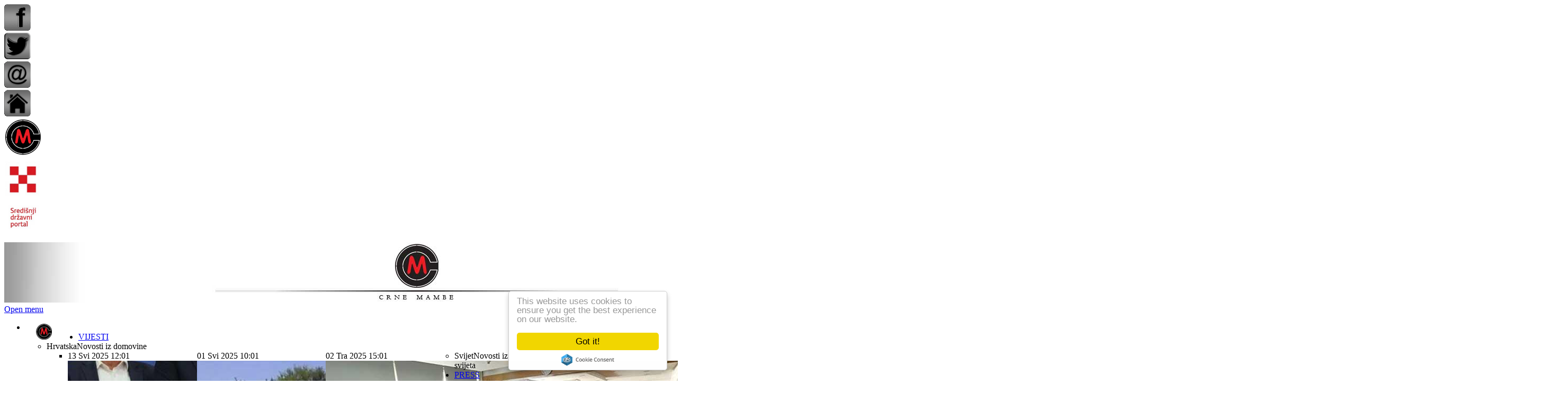

--- FILE ---
content_type: text/html; charset=utf-8
request_url: https://crnemambe.hr/crne-mambe/stalne-rubrike/2016-08-08-10-16-01/ucm/8176-rimski-triptih-poetska-teologija-sveca-ivana-pavla-ii-pape-koji-nas-je-volio-domoljubni-portal-cm-duhovni-kutak
body_size: 39152
content:
<!DOCTYPE html>
<!-- jsn_epic_free 6.2.3 -->
<html lang="" dir="ltr">
<head>
<!--    crnemambe.hr   -->
<script type="text/javascript">
/* <![CDATA[ */
(function() {
  window.dm=window.dm||{AjaxData:[]};
  window.dm.AjaxEvent=function(et,d,ssid,ad){
    dm.AjaxData.push({et:et,d:d,ssid:ssid,ad:ad});
    window.DotMetricsObj&&DotMetricsObj.onAjaxDataUpdate();
  };
  var d=document,
  h=d.getElementsByTagName('head')[0],
  s=d.createElement('script');
  s.type='text/javascript';
  s.async=true;
  s.src=document.location.protocol + '//script.dotmetrics.net/door.js?id=3571';
  h.appendChild(s);
}());
/* ]]> */
</script>
	<base href="https://crnemambe.hr/crne-mambe/stalne-rubrike/2016-08-08-10-16-01/ucm/8176-rimski-triptih-poetska-teologija-sveca-ivana-pavla-ii-pape-koji-nas-je-volio-domoljubni-portal-cm-duhovni-kutak" />
	<meta http-equiv="content-type" content="text/html; charset=utf-8" />
	<meta name="keywords" content="Ivan-Pavao-Drugi, Ivan-Pavao-II" />
	<meta name="rights" content="© Sva prava pridržana Udruga Crne Mambe" />
	<meta name="twitter:card" content="summary_large_image" />
	<meta name="twitter:title" content="Rimski triptih - poetska teologija sveca Ivana Pavla II, pape koji nas je volio | Domoljubni portal CM | Duhovni kutak" />
	<meta name="twitter:image" content="https://crnemambe.hr/images/001-images/10/triptih-29052019.jpg" />
	<meta name="twitter:description" content="Domoljubni portal Udruge ratnih veterana Domovinskog rata 'Crne Mambe'" />
	<meta name="author" content="Zlatko Pinter" />
	<meta name="robots" content="index, follow" />
	<meta name="description" content="CRNE MAMBE | Domoljubni portal Udruge ratnih veterana Domovinskog rata" />
	<meta name="generator" content="Joomla! - Open Source Content Management" />
	<link type="text/css" media="all" href="https://crnemambe.hr/cache/speedcache-minify/css/sc_ead20b2040ab86db1e06d0dc479ad502.css" rel="stylesheet" /><title>Rimski triptih - poetska teologija sveca Ivana Pavla II, pape koji nas je volio | Domoljubni portal CM | Duhovni kutak</title>
	<link href="/templates/jsn_epic_free/favicon.ico" rel="shortcut icon" type="image/vnd.microsoft.icon" />
	<link href="https://crnemambe.hr/component/search/?Itemid=523&amp;catid=123&amp;id=8176&amp;format=opensearch" rel="search" title="Traži DOMOLJUBNI PORTAL 'CRNE MAMBE'" type="application/opensearchdescription+xml" />
	
	
	
	
	
	
	
	
	
	
	
	
	
	
	
	
	
	
	
	
	
	
	
	<link href="/components/com_sexypolling/generate.css.php?id_poll=2&module_id=545" rel="stylesheet" type="text/css" />
	
	
	
	
	
	
	<link href="/modules/mod_maximenuck/themes/default/css/maximenuck.php?monid=maximenuck277" rel="stylesheet" type="text/css" />
	
	<script type="application/json" class="joomla-script-options new">{"csrf.token":"57130731ad544475ac532cbd1ceb4bc2","system.paths":{"root":"","base":""}}</script>
	<script src="/media/jui/js/jquery.min.js?8d90fb15e44d1d28ee765a7c8b8f4f85" type="text/javascript"></script>
	<script src="/media/jui/js/jquery-noconflict.js?8d90fb15e44d1d28ee765a7c8b8f4f85" type="text/javascript"></script>
	<script src="/media/jui/js/jquery-migrate.min.js?8d90fb15e44d1d28ee765a7c8b8f4f85" type="text/javascript"></script>
	<script src="https://crnemambe.hr/media/juloalib/js/jquery.min.js" type="text/javascript"></script>
	<script src="https://crnemambe.hr/media/juloalib/js/fullnoconflict.js" type="text/javascript"></script>
	<script src="/components/com_jrealtimeanalytics/js/jquery.noconflict.js" type="text/javascript"></script>
	<script src="/components/com_jrealtimeanalytics/js/stream.js" type="text/javascript" defer="defer"></script>
	<script src="/components/com_jrealtimeanalytics/js/heatmap.js" type="text/javascript" defer="defer"></script>
	<script src="/media/system/js/mootools-core.js?8d90fb15e44d1d28ee765a7c8b8f4f85" type="text/javascript"></script>
	<script src="/media/system/js/core.js?8d90fb15e44d1d28ee765a7c8b8f4f85" type="text/javascript"></script>
	<script src="/media/system/js/mootools-more.js?8d90fb15e44d1d28ee765a7c8b8f4f85" type="text/javascript"></script>
	<script src="/media/plg_system_sl_scrolltotop/js/scrolltotop_mt.js" type="text/javascript"></script>
	<script src="/plugins/system/gspeech/includes/js/jquery-1.8.1.min.js" type="text/javascript"></script>
	<script src="/plugins/system/gspeech/includes/js/color.js" type="text/javascript"></script>
	<script src="/plugins/system/gspeech/includes/js/jQueryRotate.2.1.js" type="text/javascript"></script>
	<script src="/plugins/system/gspeech/includes/js/easing.js" type="text/javascript"></script>
	<script src="/plugins/system/gspeech/includes/js/mediaelement-and-player.min.js" type="text/javascript"></script>
	<script src="/plugins/system/gspeech/includes/js/gspeech.js?version=2.0.2" type="text/javascript"></script>
	<script src="/plugins/system/gspeech/includes/js/gspeech_pro.js?version=2.0.2" type="text/javascript"></script>
	<script src="/media/jui/js/bootstrap.min.js?8d90fb15e44d1d28ee765a7c8b8f4f85" type="text/javascript"></script>
	<script src="/media/system/js/caption.js?8d90fb15e44d1d28ee765a7c8b8f4f85" type="text/javascript"></script>
	<script src="/plugins/system/jsntplframework/assets/joomlashine/js/noconflict.js" type="text/javascript"></script>
	<script src="/plugins/system/jsntplframework/assets/joomlashine/js/utils.js" type="text/javascript"></script>
	<script type="text/javascript" src="https://crnemambe.hr/cache/speedcache-minify/js/sc_68d9b525747d1c406dfce2ccdb8a3046.js"></script>
	<script src="/media/system/js/modal.js?8d90fb15e44d1d28ee765a7c8b8f4f85" type="text/javascript"></script>
	<script type="text/javascript" src="https://crnemambe.hr/cache/speedcache-minify/js/sc_44128102fd77f098a16f3302de9254aa.js"></script>
	<script src="//cdnjs.cloudflare.com/ajax/libs/cookieconsent2/1.0.9/cookieconsent.min.js" type="text/javascript"></script>
	<script src="/media/plg_system_imageeffectck/js/imageeffectck.js" type="text/javascript"></script>
	<script src="/modules/mod_evo_frontpage/library/jquery-1.8.3.min.js" type="text/javascript"></script>
	<script src="/media/jui/js/jquery.ui.core.min.js?8d90fb15e44d1d28ee765a7c8b8f4f85" type="text/javascript"></script>
	<script src="/modules/mod_maximenuck/assets/maximenuck.v8.js" type="text/javascript"></script>
	<script src="/modules/mod_maximenuck/assets/fancymenuck.v8.js" type="text/javascript"></script>
	<script src="https://cdn.gtranslate.net/widgets/latest/flags.js" data-gt-orig-url="/crne-mambe/stalne-rubrike/iz-domovine/2964-predsjednica-u-dubrovniku-razgovarala-s-bakirom-izetbegovicem" data-gt-orig-domain="mail.crnemambe.hr" data-gt-widget-id="307" defer="defer" type="text/javascript"></script>
	<script src="/media/jfontsize/js/jquery.jfontsize-1.0.min.js" type="text/javascript"></script>
	<script src="/components/com_sexypolling/assets/js/sexylib.js" type="text/javascript"></script>
	<script src="/components/com_sexypolling/assets/js/sexylib-ui.js" type="text/javascript"></script>
	<script src="/components/com_sexypolling/assets/js/selectToUISlider.jQuery.js" type="text/javascript"></script>
	<script src="/components/com_sexypolling/assets/js/color.js" type="text/javascript"></script>
	<script src="/components/com_sexypolling/assets/js/countdown.js" type="text/javascript"></script>
	<script src="/components/com_sexypolling/assets/js/sexypolling.js" type="text/javascript"></script>
	<script src="/modules/mod_minifrontpage/themes/tabbed-no-effect/assets/script/script.js" type="text/javascript"></script>
	<script src="https://crnemambe.hr/modules/mod_bt_contentslider/tmpl/js/slides.js" type="text/javascript"></script>
	<script src="https://crnemambe.hr/modules/mod_bt_contentslider/tmpl/js/default.js" type="text/javascript"></script>
	<script src="https://crnemambe.hr/modules/mod_bt_contentslider/tmpl/js/jquery.easing.1.3.js" type="text/javascript"></script>
	<script src="//s7.addthis.com/js/250/addthis_widget.js" type="text/javascript"></script>
	<script src="https://assets.tumblr.com/share-button.js" type="text/javascript"></script>
	<script src="//assets.pinterest.com/js/pinit.js" type="text/javascript"></script>
	<script src="/modules/mod_maximenuck/assets/maximenuck.min.js" type="text/javascript"></script>
	<script type="text/javascript">
				var COM_JREALTIME_NETWORK_ERROR = 'A network error occurred during data stream: '; var jrealtimeBaseURI='https://crnemambe.hr/';document.addEvent('domready', function() {
	new Skyline_ScrollToTop({
		'image':		'',
		'text':			'Na vrh',
		'title':		'Na vrh',
		'className':	'scrollToTop',
		'duration':		500,
		'transition':	Fx.Transitions.linear
	});
});jQuery(function($){ $(".dropdown-toggle").dropdown(); });jQuery(window).on('load',  function() {
				new JCaption('img.caption');
			});
				JSNTemplate.initTemplate({
					templatePrefix			: "jsn_epic_free_",
					templatePath			: "/templates/jsn_epic_free",
					enableRTL				: 0,
					enableGotopLink			: 1,
					enableMobile			: 0,
					enableMobileMenuSticky	: 1,
					enableDesktopMenuSticky	: 0,
					responsiveLayout		: [],
					mobileMenuEffect		: ""
				});
			
					window.addEvent("domready", JSNUtils.setDesktopOnMobile);
				
		jQuery(function($) {
			SqueezeBox.initialize({});
			initSqueezeBox();
			$(document).on('subform-row-add', initSqueezeBox);

			function initSqueezeBox(event, container)
			{
				SqueezeBox.assign($(container || document).find('a.modal').get(), {
					parse: 'rel'
				});
			}
		});

		window.jModalClose = function () {
			SqueezeBox.close();
		};

		// Add extra modal close functionality for tinyMCE-based editors
		document.onreadystatechange = function () {
			if (document.readyState == 'interactive' && typeof tinyMCE != 'undefined' && tinyMCE)
			{
				if (typeof window.jModalClose_no_tinyMCE === 'undefined')
				{
					window.jModalClose_no_tinyMCE = typeof(jModalClose) == 'function'  ?  jModalClose  :  false;

					jModalClose = function () {
						if (window.jModalClose_no_tinyMCE) window.jModalClose_no_tinyMCE.apply(this, arguments);
						tinyMCE.activeEditor.windowManager.close();
					};
				}

				if (typeof window.SqueezeBoxClose_no_tinyMCE === 'undefined')
				{
					if (typeof(SqueezeBox) == 'undefined')  SqueezeBox = {};
					window.SqueezeBoxClose_no_tinyMCE = typeof(SqueezeBox.close) == 'function'  ?  SqueezeBox.close  :  false;

					SqueezeBox.close = function () {
						if (window.SqueezeBoxClose_no_tinyMCE)  window.SqueezeBoxClose_no_tinyMCE.apply(this, arguments);
						tinyMCE.activeEditor.windowManager.close();
					};
				}
			}
		};
		window.cookieconsent_options = {
			"message":"Kolačiće upotrebljavamo kako bismo omogućili značajke društvenih medija i analizirali promet. Isto tako, podatke o Vašoj upotrebi naše web-lokacije dijelimo s partnerima za društvene medije, oglašavanje i analizu. Nastavkom korištenja naših internetskih stranica Vi prihvaćate našu upotrebu kolačića.",
			"dismiss":"Prihvaćam",
			"learnMore":"Izjava o zaštiti privatnosti",
				"link":"http://script.dotmetrics.net/privacy/policy_hr.pdf",
			"theme":"dark-bottom"
		};jQuery(document).ready(function(jQuery){jQuery('#maximenuck388').DropdownMaxiMenu({fxtransition : 'linear',dureeIn : 0,dureeOut : 500,menuID : 'maximenuck388',testoverflow : '0',orientation : 'horizontal',behavior : 'mouseover',opentype : 'open',fxdirection : 'normal',directionoffset1 : '30',directionoffset2 : '30',showactivesubitems : '0',ismobile : 0,menuposition : '0',effecttype : 'dropdown',topfixedeffect : '1',topfixedoffset : '',clickclose : '0',fxduration : 500});});jQuery(window).load(function(){
            jQuery('#maximenuck388').FancyMaxiMenu({fancyTransition : 'linear',fancyDuree : 500});});window.gtranslateSettings = window.gtranslateSettings || {};window.gtranslateSettings['307'] = {"default_language":"hr","languages":["en","fr","de","it","es"],"url_structure":"none","wrapper_selector":"#gt-wrapper-307","globe_size":60,"flag_size":24,"flag_style":"2d","custom_domains":null,"float_switcher_open_direction":"top","switcher_open_direction":"top","native_language_names":0,"add_new_line":1,"select_language_label":"Select Language","detect_browser_language":0,"custom_css":"","alt_flags":[],"switcher_horizontal_position":"left","switcher_vertical_position":"bottom","horizontal_position":"inline","vertical_position":"inline"};if (typeof animation_styles === 'undefined') { var animation_styles = new Array();};animation_styles["545_2"] = new Array("#000000", "#67686b", "inset 0px 0px 68px -13px #e6e2dd", "5px", "5px", "5px", "5px","#202020","inset","17","#777777","#ffffff"); if (typeof voting_periods === 'undefined') { var voting_periods = new Array();};voting_periods["545_2"] = "12";if (typeof sexyPolling_words === 'undefined') { var sexyPolling_words = new Array();};sexyPolling_words["0"] = "Votes";sexyPolling_words["1"] = "Total Votes";sexyPolling_words["2"] = "First Vote";sexyPolling_words["3"] = "Last Vote";sexyPolling_words["4"] = "Show Timeline";sexyPolling_words["5"] = "Hide Timeline";sexyPolling_words["6"] = "Vote";sexyPolling_words["7"] = "View";sexyPolling_words["8"] = "Please select answer";sexyPolling_words["9"] = "You have already voted on this poll";sexyPolling_words["10"] = "Add new answer";sexyPolling_words["11"] = "Add an answer...";sexyPolling_words["12"] = "Add";sexyPolling_words["13"] = "Your answer will appear after moderation";sexyPolling_words["14"] = "Scaling";sexyPolling_words["15"] = "Relative";sexyPolling_words["16"] = "Absolute";sexyPolling_words["17"] = "This poll will start on ";sexyPolling_words["18"] = "This poll expired on ";sexyPolling_words["19"] = "Back to Answers";sexyPolling_words["20"] = "Estimated time you can vote again ...";sexyPolling_words["21"] = "OK";sexyPolling_words["22"] = "Estimated time ...";sexyPolling_words["23"] = "Allowed count of checked options is";sexyPolling_words["24"] = "You do not have permissions to vote on this poll!";sexyPolling_words["25"] = "Your vote has been registered, you may see the results starting ";if (typeof multipleAnswersInfoArray === 'undefined') { var multipleAnswersInfoArray = new Array();};multipleAnswersInfoArray["2"] = "0";var newAnswerBarIndex = "3";var sexyIp = "18.119.10.19";var sexyPath = "/";if (typeof sexyPollingIds === 'undefined') { var sexyPollingIds = new Array();};sexyPollingIds.push(Array("polling_select_545_2_1","polling_select_545_2_2"));if (typeof votingPermissions === 'undefined') { var votingPermissions = new Array();};votingPermissions.push("2");votingPermissions["2"]="allow_voting";if (typeof votedIds === 'undefined') { var votedIds = new Array();};if (typeof startDisabledIds === 'undefined') { var startDisabledIds = new Array();};if (typeof endDisabledIds === 'undefined') { var endDisabledIds = new Array();};endDisabledIds.push(Array("2","This poll expired on 05-04-23","545"));if (typeof hideResultsIds === 'undefined') { var hideResultsIds = new Array();};if (typeof allowedNumberAnswers === 'undefined') { var allowedNumberAnswers = new Array();};allowedNumberAnswers.push("2");allowedNumberAnswers["2"]="1";if (typeof autoOpenTimeline === 'undefined') { var autoOpenTimeline = new Array();};autoOpenTimeline.push("2");autoOpenTimeline["2"]="1";if (typeof autoAnimate === 'undefined') { var autoAnimate = new Array();};autoAnimate.push("2");autoAnimate["2"]="0";if (typeof sexyAutoPublish === 'undefined') { var sexyAutoPublish = new Array();};sexyAutoPublish.push("2");sexyAutoPublish["2"]="1";if (typeof sexy_dateFormat === 'undefined') { var sexy_dateFormat = new Array();};sexy_dateFormat.push("2");sexy_dateFormat["2"]="digits";if (typeof sexyAnimationTypeBar === 'undefined') { var sexyAnimationTypeBar = new Array();};sexyAnimationTypeBar.push("2");sexyAnimationTypeBar["2"]="linear";if (typeof sexyAnimationTypeContainer === 'undefined') { var sexyAnimationTypeContainer = new Array();};sexyAnimationTypeContainer.push("2");sexyAnimationTypeContainer["2"]="linear";if (typeof sexyAnimationTypeContainerMove === 'undefined') { var sexyAnimationTypeContainerMove = new Array();};sexyAnimationTypeContainerMove.push("2");sexyAnimationTypeContainerMove["2"]="linear";jQuery(document).ready(function(jQuery){jQuery('#maximenuck341').DropdownMaxiMenu({fxtransition : 'linear',dureeIn : 0,dureeOut : 500,menuID : 'maximenuck341',testoverflow : '0',orientation : 'vertical',behavior : 'mouseover',opentype : 'open',fxdirection : 'normal',directionoffset1 : '30',directionoffset2 : '30',showactivesubitems : '0',ismobile : 0,menuposition : '0',effecttype : 'dropdown',topfixedeffect : '1',topfixedoffset : '',clickclose : '0',fxduration : 500});});jQuery(document).ready(function(jQuery){jQuery('#maximenuck473').DropdownMaxiMenu({fxtransition : 'linear',dureeIn : 0,dureeOut : 500,menuID : 'maximenuck473',testoverflow : '0',orientation : 'vertical',behavior : 'mouseover',opentype : 'open',fxdirection : 'normal',directionoffset1 : '30',directionoffset2 : '30',showactivesubitems : '0',ismobile : 0,menuposition : '0',effecttype : 'dropdown',topfixedeffect : '1',topfixedoffset : '',clickclose : '0',fxduration : 500});});        (function(d, s, id) {
          var js, fjs = d.getElementsByTagName(s)[0];
          if (d.getElementById(id)) return;
          js = d.createElement(s); js.id = id;
          js.src = "//connect.facebook.net/hr_HR/sdk.js#xfbml=1&appId=&version=v2.3";
          fjs.parentNode.insertBefore(js, fjs);
        }(document, 'script', 'facebook-jssdk'));
      window.twttr=(function(d,s,id){
        var js,
        fjs=d.getElementsByTagName(s)[0],
        t=window.twttr||{};
        if(d.getElementById(id))return t;
        js=d.createElement(s);
        js.id=id;
        js.src="https://platform.twitter.com/widgets.js";
        fjs.parentNode.insertBefore(js,fjs);
        t._e=[];t.ready=function(f){t._e.push(f);};
            return t;
    }(document,"script","twitter-wjs"));
        window.___gcfg = {lang: "hr_HR"};
        (function() {
            var po = document.createElement('script'); po.type = 'text/javascript'; po.async = true;
            po.src = 'https://apis.google.com/js/platform.js';
            var s = document.getElementsByTagName('script')[0]; s.parentNode.insertBefore(po, s);
        })();jQuery(function($){ initTooltips(); $("body").on("subform-row-add", initTooltips); function initTooltips (event, container) { container = container || document;$(container).find(".hasTooltip").tooltip({"html": true,"container": "body"});} });jQuery(document).ready(function(){new Maximenuck('#maximenuck277', {fxtransition : 'linear',dureeIn : 0,dureeOut : 500,menuID : 'maximenuck277',testoverflow : '0',orientation : 'horizontal',behavior : 'mouseover',opentype : 'open',fxdirection : 'normal',directionoffset1 : '30',directionoffset2 : '30',showactivesubitems : '0',ismobile : 0,menuposition : '0',effecttype : 'dropdown',topfixedeffect : '1',topfixedoffset : '',clickclose : '0',closeclickoutside : '0',fxduration : 500});});jQuery(document).ready(function(){new FancyMaximenuck('#maximenuck277', {fancyTransition : 'linear',fancyDuree : 500});});
	</script>
	<meta property="og:title" content="Rimski triptih - poetska teologija sveca Ivana Pavla II, pape koji nas je volio | Domoljubni portal CM | Duhovni kutak" />
	<meta property="og:type" content="article" />
	<meta property="og:image" content="https://crnemambe.hr/images/001-images/10/triptih-29052019.jpg" />
	<meta property="og:url" content="https://crnemambe.hr/crne-mambe/stalne-rubrike/2016-08-08-10-16-01/ucm/8176-rimski-triptih-poetska-teologija-sveca-ivana-pavla-ii-pape-koji-nas-je-volio-domoljubni-portal-cm-duhovni-kutak" />
	<meta property="og:site_name" content="DOMOLJUBNI PORTAL CM" />
	<meta property="og:description" content="Domoljubni portal Udruge ratnih veterana Domovinskog rata 'Crne Mambe'" />
	<meta property="fb:app_id" content="966242223397117" />
	<script type="text/javascript">
	(function ($) {
		$().ready(function () {
			 $('body').jfontsize({
			     btnMinusClasseId: '#jfontsize-minus',
			     btnDefaultClasseId: '#jfontsize-default',
			     btnPlusClasseId: '#jfontsize-plus',
			     btnMinusMaxHits: 10,
			     btnPlusMaxHits: 10,
			     sizeChange: 3
			 });
		});
	})(jQuery)
</script>




<script>
  (function(i,s,o,g,r,a,m){i['GoogleAnalyticsObject']=r;i[r]=i[r]||function(){
  (i[r].q=i[r].q||[]).push(arguments)},i[r].l=1*new Date();a=s.createElement(o),
  m=s.getElementsByTagName(o)[0];a.async=1;a.src=g;m.parentNode.insertBefore(a,m)
  })(window,document,'script','//www.google-analytics.com/analytics.js','ga');

  ga('create', 'UA-82476901-1', 'crnemambe.hr');
  ga('send', 'pageview');

</script>
<!-- Universal Google Analytics Plugin by PB Web Development -->


</head>
<body id="jsn-master" class="jsn-textstyle-business jsn-color-blue jsn-direction-ltr jsn-desktop jsn-joomla-30  jsn-com-content jsn-view-article jsn-itemid-523">
		<div id="jsn-page" class="container">
		<div id="jsn-page-inner">
					<div id="jsn-pos-stick-leftmiddle">
				<div class=" jsn-modulecontainer"><div class="jsn-modulecontainer_inner"><div class="jsn-modulecontent"><div class="random-image">
<a href="https://www.facebook.com/URVDRCrneMambe/">
	<img src="/images/design/facebook/facebook-cm.png" alt="facebook-cm.png" width="50" height="50" /></a>
</div>
<div class="clearbreak"></div></div></div></div><div class=" jsn-modulecontainer"><div class="jsn-modulecontainer_inner"><div class="jsn-modulecontent"><div class="random-image">
<a href="https://twitter.com/DomoljubniCM">
	<img src="/images/design/twitter/twitter.png" alt="twitter.png" width="50" height="50" /></a>
</div>
<div class="clearbreak"></div></div></div></div><div class=" jsn-modulecontainer"><div class="jsn-modulecontainer_inner"><div class="jsn-modulecontent"><div class="random-image">
<a href="http://crnemambe.hr/index.php/kontakt/e-posta">
	<img src="/images/design/mail/email_logo.png" alt="email_logo.png" width="50" height="50" /></a>
</div>
<div class="clearbreak"></div></div></div></div><div class=" jsn-modulecontainer"><div class="jsn-modulecontainer_inner"><div class="jsn-modulecontent"><div class="random-image">
<a href="https://crnemambe.hr/">
	<img src="/images/design/home/home.png" alt="home.png" width="50" height="50" /></a>
</div>
<div class="clearbreak"></div></div></div></div>
			</div>
					<div id="jsn-pos-stick-rightmiddle">
				<div class=" jsn-modulecontainer"><div class="jsn-modulecontainer_inner"><div class="jsn-modulecontent"><div class="random-image">
<a href="http://crnemambe.hr">
	<img src="/images/design/oglasavanje_promo2/logo-black-dpcm.png" alt="logo-black-dpcm.png" width="70" height="70" /></a>
</div>
<div class="clearbreak"></div></div></div></div><div class=" jsn-modulecontainer"><div class="jsn-modulecontainer_inner"><div class="jsn-modulecontent"><div class="random-image">
<a href="https://www.gov.hr/">
	<img src="/images/design/oglasavanje_promo1/gov.jpg" alt="gov.jpg" width="70" height="156" /></a>
</div>
<div class="clearbreak"></div></div></div></div>
			</div>
					<div id="jsn-header">
				<div id="jsn-logo" class="pull-left">
								</div>
				<div id="jsn-headerright" class="pull-right">
								</div>
				<div class="clearbreak"></div>
			</div>
			<div id="jsn-body">
							<div id="jsn-content-top-below">	
					<div id="jsn-pos-content-top-below">
						<div class=" jsn-modulecontainer"><div class="jsn-modulecontainer_inner"><div class="jsn-modulecontent"><div class="random-image">
<a href="http://crnemambe.hr">
	<img src="/images/design/baner3//baner-dpcm-all-novi2.jpg" alt="baner-dpcm-all-novi2.jpg" width="1559" height="114" /></a>
</div>
<div class="clearbreak"></div></div></div></div><div class=" jsn-modulecontainer"><div class="jsn-modulecontainer_inner"><div class="jsn-modulecontent"><!-- debut Maximenu CK -->
	<div class="maximenuckh ltr" id="maximenuck277" style="z-index:10;">
			<label for="maximenuck277-maximenumobiletogglerck" class="maximenumobiletogglericonck" style="display:none;">&#x2261;</label><a href="#" class="maximenuck-toggler-anchor" aria-label="Open menu" >Open menu</a><input id="maximenuck277-maximenumobiletogglerck" class="maximenumobiletogglerck" type="checkbox" style="display:none;"/>			<ul class=" maximenuck">
					<li class="maximenucklogo" style="margin-bottom: 0 !important;margin-left: 0 !important;margin-right: 0 !important;margin-top: 0 !important;">
		<a href="http://crnemambe.hr" style="margin-bottom: 0 !important;margin-left: 0 !important;margin-right: 0 !important;margin-top: 0 !important;padding-bottom: 0 !important;padding-left: 0 !important;padding-right: 0 !important;padding-top: 0 !important;background: none !important;"><img src="/images/MOB/32mob.png" alt="crnemambe.hr"  width="30" style="float: left;margin: 2px 50px 2px 20px" /></a>	</li>
<li data-level="1" class="maximenuck item579 first parent level1 " style="z-index : 12000;" ><a  data-hover="VIJESTI" class="maximenuck " href="/vijesti"><span class="titreck"  data-hover="VIJESTI"><span class="titreck-text"><span class="titreck-title">VIJESTI</span></span></span></a>
	<div class="floatck" style=""><div class="maxidrop-main" style="width:945px;"><div class="maximenuck2 first " >
	<ul class="maximenuck2"><li data-level="2" class="maximenuck item620 first parent level2 " style="z-index : 11999;" ><span  data-hover="Hrvatska" class="separator "><span class="titreck"  data-hover="Hrvatska"><span class="titreck-text"><span class="titreck-title">Hrvatska</span><span class="descck">Novosti iz domovine</span></span></span></span>
	<div class="floatck" style=""><div class="maxidrop-main" style="width:770px;"><div class="maximenuck2 first "  style="width:770px;float:left;">
	<ul class="maximenuck2"><li data-level="3" class="maximenuck maximenuckmodule item622 first last level3 " ><div class="maximenuck_mod">		<div class="moduletable">

		
			
<div class="evofrontpage-default" id="evofrontpage-796">
<div style="display:table;table-layout: fixed;width:100%;padding:0 !important; margin:0 !important;" class="evofrontpageid">
		<div class="evofp-table-row" style="display:table-row;width:99.99%">
				<div class="evofp-table-cell" style="display:table-cell;width:33.33%;word-wrap:break-word !important">
			<div class="evofp-table-cell-inner">
			<div class="head"></div><div class="evofp-table-cell-body"><span class="evofp-date-author">13 Svi 2025 12:01</span><a href="/crne-mambe/stalne-rubrike/iz-domovine/12571-u-hrvatskoj-ce-se-graditi-pet-novih-veteranskih-centara"><div class="evofp-div-img-centered"><img src="https://mail.crnemambe.hr/images/evofp/vet-centri_thumb.jpg" width="700" height="395" class="evofp-img-centered" alt="U Hrvatskoj će se graditi pet novih veteranskih centara" title="U Hrvatskoj će se graditi pet novih veteranskih centara" /></div></a><a class="evofp-introlink" href="/crne-mambe/stalne-rubrike/iz-domovine/12571-u-hrvatskoj-ce-se-graditi-pet-novih-veteranskih-centara"><p><br/>
<strong>HRVATSKA</strong>

<p style="text-align: left;">&nbsp;</p>
<p style="text-align: left;"><b>U Hrvatskoj će se graditi pet novih veteranskih centara</b></p>
&nbsp;


&nbsp;

</p></a><div class='clrfix'></div></div>			</div>
		</div>
				<div class="evofp-table-cell" style="display:table-cell;width:33.33%;word-wrap:break-word !important">
			<div class="evofp-table-cell-inner">
			<div class="head"></div><div class="evofp-table-cell-body"><span class="evofp-date-author">01 Svi 2025 10:01</span><a href="/crne-mambe/stalne-rubrike/iz-domovine/12531-novi-hrvatski-zakon-o-grobljima-uznemirio-srpsku-manjinu"><div class="evofp-div-img-centered"><img src="https://mail.crnemambe.hr/images/evofp/groblje_thumb.jpg" width="700" height="395" class="evofp-img-centered" alt="Novi hrvatski 'zakon o grobljima' uznemirio srpsku manjinu" title="Novi hrvatski 'zakon o grobljima' uznemirio srpsku manjinu" /></div></a><a class="evofp-introlink" href="/crne-mambe/stalne-rubrike/iz-domovine/12531-novi-hrvatski-zakon-o-grobljima-uznemirio-srpsku-manjinu"><p><br/>
<strong>HRVATSKA</strong>

<p style="text-align: left;">&nbsp;</p>
<p style="text-align: left;"><b>Novi hrvatski 'zakon o grobljima' uznemirio srpsku manjinu</b></p>
&nbsp;


&nbsp;

</p></a><div class='clrfix'></div></div>			</div>
		</div>
				<div class="evofp-table-cell" style="display:table-cell;width:33.33%;word-wrap:break-word !important">
			<div class="evofp-table-cell-inner">
			<div class="head"></div><div class="evofp-table-cell-body"><span class="evofp-date-author">02 Tra 2025 15:01</span><a href="/crne-mambe/stalne-rubrike/iz-domovine/12565-potpisan-ugovor-o-izgradnji-stambenih-objekata-u-sesvetskom-kraljevcu-za-hrvatske-branitelje-i-stradalnike-domovinskog-rata"><div class="evofp-div-img-centered"><img src="https://mail.crnemambe.hr/images/evofp/stanovi_thumb.jpg" width="700" height="395" class="evofp-img-centered" alt="Potpisan ugovor o izgradnji stambenih objekata u Sesvetskom Kraljevcu za hrvatske branitelje i stradalnike Domovinskog rata" title="Potpisan ugovor o izgradnji stambenih objekata u Sesvetskom Kraljevcu za hrvatske branitelje i stradalnike Domovinskog rata" /></div></a><a class="evofp-introlink" href="/crne-mambe/stalne-rubrike/iz-domovine/12565-potpisan-ugovor-o-izgradnji-stambenih-objekata-u-sesvetskom-kraljevcu-za-hrvatske-branitelje-i-stradalnike-domovinskog-rata"><p><br/>
<strong>HRVATSKA</strong>

<p style="text-align: left;">&nbsp;</p>
<p style="text-align: left;"><b>Potpisan ugovor o izgradnji stambenih objekata u Sesvetskom Kraljevcu za hrvatske&nbsp;[&nbsp;...&nbsp;]</b> </p> <b> </b></p></a><div class='clrfix'></div></div>			</div>
		</div>
			</div>
<div class="evofp-below-row" ></div>
	</div>

</div>
		</div>

	<div class="clr"></div></div>
	</li>
	</ul>
	</div></div></div>
	</li><li data-level="2" class="maximenuck item621 parent level2 " style="z-index : 11997;" ><span  data-hover="Svijet" class="separator "><span class="titreck"  data-hover="Svijet"><span class="titreck-text"><span class="titreck-title">Svijet</span><span class="descck">Novosti iz svijeta</span></span></span></span>
	<div class="floatck" style=""><div class="maxidrop-main" style="width:770px;"><div class="maximenuck2 first "  style="width:770px;float:left;">
	<ul class="maximenuck2"><li data-level="3" class="maximenuck maximenuckmodule item624 first last level3 " ><div class="maximenuck_mod">		<div class="moduletable">

		
			
<div class="evofrontpage-default" id="evofrontpage-797">
<div style="display:table;table-layout: fixed;width:100%;padding:0 !important; margin:0 !important;" class="evofrontpageid">
	</div>

</div>
		</div>

	<div class="clr"></div></div>
	</li>
	</ul>
	</div></div></div>
	</li></ul></div><div class="maximenuck2"  style="width:945px;float:left;"><ul class="maximenuck2"><li data-level="2" class="maximenuck maximenuckmodule item605 last level2 " ><div class="maximenuck_mod">		<div class="moduletable">

		
			
<div class="evofrontpage-default" id="evofrontpage-784">
<div style="display:table;table-layout: fixed;width:100%;padding:0 !important; margin:0 !important;" class="evofrontpageid">
		<div class="evofp-table-row" style="display:table-row;width:100%">
				<div class="evofp-table-cell" style="display:table-cell;width:25%;word-wrap:break-word !important">
			<div class="evofp-table-cell-inner">
			<div class="head"></div><div class="evofp-table-cell-body"><span class="evofp-date-author">13 Svi 2025 12:01</span><a href="/crne-mambe/stalne-rubrike/iz-domovine/12571-u-hrvatskoj-ce-se-graditi-pet-novih-veteranskih-centara"><div class="evofp-div-img-centered"><img src="https://mail.crnemambe.hr/images/evofp/vet-centri_thumb.jpg" width="700" height="395" class="evofp-img-centered" alt="U Hrvatskoj će se graditi pet novih veteranskih centara" title="U Hrvatskoj će se graditi pet novih veteranskih centara" /></div></a><a class="evofp-introlink" href="/crne-mambe/stalne-rubrike/iz-domovine/12571-u-hrvatskoj-ce-se-graditi-pet-novih-veteranskih-centara"><p><br/>
<strong>HRVATSKA</strong>

<p style="text-align: left;">&nbsp;</p>
<p style="text-align: left;"><b>U Hrvatskoj će se graditi pet novih veteranskih centara</b></p>
&nbsp;


&nbsp;

</p></a><div class='clrfix'></div></div>			</div>
		</div>
				<div class="evofp-table-cell" style="display:table-cell;width:25%;word-wrap:break-word !important">
			<div class="evofp-table-cell-inner">
			<div class="head"></div><div class="evofp-table-cell-body"><span class="evofp-date-author">01 Svi 2025 10:01</span><a href="/crne-mambe/stalne-rubrike/iz-domovine/12531-novi-hrvatski-zakon-o-grobljima-uznemirio-srpsku-manjinu"><div class="evofp-div-img-centered"><img src="https://mail.crnemambe.hr/images/evofp/groblje_thumb.jpg" width="700" height="395" class="evofp-img-centered" alt="Novi hrvatski 'zakon o grobljima' uznemirio srpsku manjinu" title="Novi hrvatski 'zakon o grobljima' uznemirio srpsku manjinu" /></div></a><a class="evofp-introlink" href="/crne-mambe/stalne-rubrike/iz-domovine/12531-novi-hrvatski-zakon-o-grobljima-uznemirio-srpsku-manjinu"><p><br/>
<strong>HRVATSKA</strong>

<p style="text-align: left;">&nbsp;</p>
<p style="text-align: left;"><b>Novi hrvatski 'zakon o grobljima' uznemirio srpsku manjinu</b></p>
&nbsp;


&nbsp;

</p></a><div class='clrfix'></div></div>			</div>
		</div>
				<div class="evofp-table-cell" style="display:table-cell;width:25%;word-wrap:break-word !important">
			<div class="evofp-table-cell-inner">
			<div class="head"></div><div class="evofp-table-cell-body"><span class="evofp-date-author">02 Tra 2025 15:01</span><a href="/crne-mambe/stalne-rubrike/iz-domovine/12565-potpisan-ugovor-o-izgradnji-stambenih-objekata-u-sesvetskom-kraljevcu-za-hrvatske-branitelje-i-stradalnike-domovinskog-rata"><div class="evofp-div-img-centered"><img src="https://mail.crnemambe.hr/images/evofp/stanovi_thumb.jpg" width="700" height="395" class="evofp-img-centered" alt="Potpisan ugovor o izgradnji stambenih objekata u Sesvetskom Kraljevcu za hrvatske branitelje i stradalnike Domovinskog rata" title="Potpisan ugovor o izgradnji stambenih objekata u Sesvetskom Kraljevcu za hrvatske branitelje i stradalnike Domovinskog rata" /></div></a><a class="evofp-introlink" href="/crne-mambe/stalne-rubrike/iz-domovine/12565-potpisan-ugovor-o-izgradnji-stambenih-objekata-u-sesvetskom-kraljevcu-za-hrvatske-branitelje-i-stradalnike-domovinskog-rata"><p><br/>
<strong>HRVATSKA</strong>

<p style="text-align: left;">&nbsp;</p>
<p style="text-align: left;"><b>Potpisan ugovor o izgradnji stambenih objekata u Sesvetskom Kraljevcu za hrvatske&nbsp;[&nbsp;...&nbsp;]</b> </p> <b> </b></p></a><div class='clrfix'></div></div>			</div>
		</div>
				<div class="evofp-table-cell" style="display:table-cell;width:25%;word-wrap:break-word !important">
			<div class="evofp-table-cell-inner">
			<div class="head"></div><div class="evofp-table-cell-body"><span class="evofp-date-author">28 Ožu 2025 19:06</span><a href="/crne-mambe/stalne-rubrike/iz-domovine/12564-ministar-medved-urucio-braniteljske-zahvalnice-za-akciju-plitvice"><div class="evofp-div-img-centered"><img src="https://mail.crnemambe.hr/images/evofp/zahvalnice_thumb.jpg" width="700" height="395" class="evofp-img-centered" alt="Ministar Medved uručio braniteljske zahvalnice za Akciju Plitvice" title="Ministar Medved uručio braniteljske zahvalnice za Akciju Plitvice" /></div></a><a class="evofp-introlink" href="/crne-mambe/stalne-rubrike/iz-domovine/12564-ministar-medved-urucio-braniteljske-zahvalnice-za-akciju-plitvice"><p><br/>
<strong>HRVATSKA</strong>

<p style="text-align: left;">&nbsp;</p>
<p style="text-align: left;"><b>Ministar Medved uručio braniteljske zahvalnice za Akciju Plitvice</b></p>
&nbsp;


&nbsp;

</p></a><div class='clrfix'></div></div>			</div>
		</div>
			</div>
<div class="evofp-below-row" ></div>
	</div>

</div>
		</div>

	<div class="clr"></div></div>
	</li>
	</ul>
	</div></div></div>
	</li><li data-level="1" class="maximenuck item442 parent level1 " style="z-index : 11994;" ><a  data-hover="PRESS" class="maximenuck " href="/press"><span class="titreck"  data-hover="PRESS"><span class="titreck-text"><span class="titreck-title">PRESS</span></span></span></a>
	<div class="floatck" style=""><div class="maxidrop-main" style="width:870px;"><div class="maximenuck2 first " >
	<ul class="maximenuck2"><li data-level="2" class="maximenuck item625 first parent level2 " style="z-index : 11993;" ><span  data-hover="Sport" class="separator "><span class="titreck"  data-hover="Sport"><span class="titreck-text"><span class="titreck-title">Sport</span></span></span></span>
	<div class="floatck" style=""><div class="maxidrop-main" style="width:695px;"><div class="maximenuck2 first "  style="width:695px;float:left;">
	<ul class="maximenuck2"><li data-level="3" class="maximenuck maximenuckmodule item629 first last level3 " ><div class="maximenuck_mod">		<div class="moduletable">

		
			
<div class="evofrontpage-default" id="evofrontpage-798">
<div style="display:table;table-layout: fixed;width:100%;padding:0 !important; margin:0 !important;" class="evofrontpageid">
	</div>

</div>
		</div>

	<div class="clr"></div></div>
	</li>
	</ul>
	</div></div></div>
	</li><li data-level="2" class="maximenuck item626 parent level2 " style="z-index : 11991;" ><span  data-hover="Kolumne" class="separator "><span class="titreck"  data-hover="Kolumne"><span class="titreck-text"><span class="titreck-title">Kolumne</span></span></span></span>
	<div class="floatck" style=""><div class="maxidrop-main" style="width:695px;"><div class="maximenuck2 first "  style="width:695px;float:left;">
	<ul class="maximenuck2"><li data-level="3" class="maximenuck maximenuckmodule item630 first last level3 " ><div class="maximenuck_mod">		<div class="moduletable">

		
			
<div class="evofrontpage-default" id="evofrontpage-799">
<div style="display:table;table-layout: fixed;width:100%;padding:0 !important; margin:0 !important;" class="evofrontpageid">
		<div class="evofp-table-row" style="display:table-row;width:99.99%">
				<div class="evofp-table-cell" style="display:table-cell;width:33.33%;word-wrap:break-word !important">
			<div class="evofp-table-cell-inner">
			<div class="head"></div><div class="evofp-table-cell-body"><span class="evofp-date-author">28 Tra 2025 11:37</span><a href="/crne-mambe/stalne-rubrike/press/komentar/ucm/12529-ima-li-jos-gdje-god-ziv-varazdinec-domovine-sin-domoljubni-portal-cm-press"><div class="evofp-div-img-centered"><img src="https://mail.crnemambe.hr/images/evofp/varazdinec_thumb.jpg" width="700" height="395" class="evofp-img-centered" alt="Ima li još gdje god  živ, Varaždinec Domovine sin? | Domoljubni portal CM | Press" title="Ima li još gdje god  živ, Varaždinec Domovine sin? | Domoljubni portal CM | Press" /></div></a><a class="evofp-introlink" href="/crne-mambe/stalne-rubrike/press/komentar/ucm/12529-ima-li-jos-gdje-god-ziv-varazdinec-domovine-sin-domoljubni-portal-cm-press"><p><p><strong>PRESS</strong></p>
<strong>KOMENTAR<br/></strong>
<strong></strong>
&nbsp;<b>Ima li još gdje god živ, Varaždinec Domovine sin?<br/></b>
&nbsp;

<p>&nbsp;</p>
</p></a><div class='clrfix'></div></div>			</div>
		</div>
				<div class="evofp-table-cell" style="display:table-cell;width:33.33%;word-wrap:break-word !important">
			<div class="evofp-table-cell-inner">
			<div class="head"></div><div class="evofp-table-cell-body"><span class="evofp-date-author">09 Ožu 2025 13:56</span><a href="/crne-mambe/stalne-rubrike/press/komentar/ucm/12528-ispovijed-hrvatskog-ratnika-domoljubni-portal-cm-press"><div class="evofp-div-img-centered"><img src="https://mail.crnemambe.hr/images/evofp/ispovijed_thumb.jpg" width="700" height="395" class="evofp-img-centered" alt="Ispovijed hrvatskog ratnika | Domoljubni portal CM | Press" title="Ispovijed hrvatskog ratnika | Domoljubni portal CM | Press" /></div></a><a class="evofp-introlink" href="/crne-mambe/stalne-rubrike/press/komentar/ucm/12528-ispovijed-hrvatskog-ratnika-domoljubni-portal-cm-press"><p><p><strong>PRESS</strong></p>
<strong>KOMENTAR<br/></strong>
<strong></strong>
&nbsp;<b>Ispovijed hrvatskog ratnika<br/></b>
&nbsp;

<p>&nbsp;</p>
</p></a><div class='clrfix'></div></div>			</div>
		</div>
				<div class="evofp-table-cell" style="display:table-cell;width:33.33%;word-wrap:break-word !important">
			<div class="evofp-table-cell-inner">
			<div class="head"></div><div class="evofp-table-cell-body"><span class="evofp-date-author">19 Velj 2025 10:56</span><a href="/crne-mambe/stalne-rubrike/press/komentar/ucm/12527-jesu-li-to-ustase-i-partizani-sad-na-istoj-strani-domoljubni-portal-cm-press"><div class="evofp-div-img-centered"><img src="https://mail.crnemambe.hr/images/evofp/inauguracija_thumb.jpg" width="700" height="395" class="evofp-img-centered" alt="Jesu li to ustaše i partizani sad na istoj strani? | Domoljubni portal CM | Press" title="Jesu li to ustaše i partizani sad na istoj strani? | Domoljubni portal CM | Press" /></div></a><a class="evofp-introlink" href="/crne-mambe/stalne-rubrike/press/komentar/ucm/12527-jesu-li-to-ustase-i-partizani-sad-na-istoj-strani-domoljubni-portal-cm-press"><p><p><strong>PRESS</strong></p>
<strong>KOMENTAR<br/></strong>
<strong></strong>
&nbsp;<b>Jesu li to ustaše i partizani sad na istoj strani?<br/></b>
&nbsp;

<p>&nbsp;</p>
</p></a><div class='clrfix'></div></div>			</div>
		</div>
			</div>
<div class="evofp-below-row" ></div>
	</div>

</div>
		</div>

	<div class="clr"></div></div>
	</li>
	</ul>
	</div></div></div>
	</li><li data-level="2" class="maximenuck item627 parent level2 " style="z-index : 11989;" ><span  data-hover="Prenosimo" class="separator "><span class="titreck"  data-hover="Prenosimo"><span class="titreck-text"><span class="titreck-title">Prenosimo</span></span></span></span>
	<div class="floatck" style=""><div class="maxidrop-main" style="width:695px;"><div class="maximenuck2 first "  style="width:695px;float:left;">
	<ul class="maximenuck2"><li data-level="3" class="maximenuck maximenuckmodule item631 first last level3 " ><div class="maximenuck_mod">		<div class="moduletable">

		
			
<div class="evofrontpage-default" id="evofrontpage-800">
<div style="display:table;table-layout: fixed;width:100%;padding:0 !important; margin:0 !important;" class="evofrontpageid">
	</div>

</div>
		</div>

	<div class="clr"></div></div>
	</li>
	</ul>
	</div></div></div>
	</li><li data-level="2" class="maximenuck item628 parent level2 " style="z-index : 11987;" ><span  data-hover="Istraga" class="separator "><span class="titreck"  data-hover="Istraga"><span class="titreck-text"><span class="titreck-title">Istraga</span></span></span></span>
	<div class="floatck" style=""><div class="maxidrop-main" style="width:695px;"><div class="maximenuck2 first "  style="width:695px;float:left;">
	<ul class="maximenuck2"><li data-level="3" class="maximenuck maximenuckmodule item632 first last level3 " ><div class="maximenuck_mod">		<div class="moduletable">

		
			
<div class="evofrontpage-default" id="evofrontpage-801">
<div style="display:table;table-layout: fixed;width:100%;padding:0 !important; margin:0 !important;" class="evofrontpageid">
	</div>

</div>
		</div>

	<div class="clr"></div></div>
	</li>
	</ul>
	</div></div></div>
	</li><li data-level="2" class="maximenuck item662 parent level2 " style="z-index : 11985;" ><span  data-hover="DPCM" class="separator "><span class="titreck"  data-hover="DPCM"><span class="titreck-text"><span class="titreck-title">DPCM</span></span></span></span>
	<div class="floatck" style=""><div class="maxidrop-main" style="width:695px;"><div class="maximenuck2 first "  style="width:695px;float:left;">
	<ul class="maximenuck2"><li data-level="3" class="maximenuck maximenuckmodule item663 first last level3 " ><div class="maximenuck_mod">		<div class="moduletable">

		
			
<div class="evofrontpage-default" id="evofrontpage-816">
<div style="display:table;table-layout: fixed;width:100%;padding:0 !important; margin:0 !important;" class="evofrontpageid">
		<div class="evofp-table-row" style="display:table-row;width:99.99%">
				<div class="evofp-table-cell" style="display:table-cell;width:33.33%;word-wrap:break-word !important">
			<div class="evofp-table-cell-inner">
			<div class="head"></div><div class="evofp-table-cell-body"><span class="evofp-date-author">07 Sij 2026 16:20</span><a href="/crne-mambe/stalne-rubrike/press/ucm/12608-revitalizacija-vojne-industrije-nije-mit-nego-opipljiva-stvarnost-s-radnim-mjestima"><div class="evofp-div-img-centered"><img src="https://mail.crnemambe.hr/images/evofp/hrm-07012026_thumb.jpg" width="700" height="395" class="evofp-img-centered" alt="Revitalizacija vojne industrije nije mit, nego opipljiva stvarnost s radnim mjestima" title="Revitalizacija vojne industrije nije mit, nego opipljiva stvarnost s radnim mjestima" /></div></a><a class="evofp-introlink" href="/crne-mambe/stalne-rubrike/press/ucm/12608-revitalizacija-vojne-industrije-nije-mit-nego-opipljiva-stvarnost-s-radnim-mjestima"><p>&nbsp;
<p><strong>PRESS</strong></p>
<p>&nbsp;</p>
<strong>Revitalizacija vojne industrije nije mit, nego opipljiva stvarnost s radnim mjestima</strong>
<p></p>
<p style="text-align: center;"></p>
</p></a><div class='clrfix'></div></div>			</div>
		</div>
				<div class="evofp-table-cell" style="display:table-cell;width:33.33%;word-wrap:break-word !important">
			<div class="evofp-table-cell-inner">
			<div class="head"></div><div class="evofp-table-cell-body"><span class="evofp-date-author">26 Pro 2025 18:15</span><a href="/crne-mambe/stalne-rubrike/press/ucm/12635-34-obljetnica-oslobadanja-nekadasnjeg-zloglasnog-neprijateljskog-uporista-u-bucju"><div class="evofp-div-img-centered"><img src="https://mail.crnemambe.hr/images/evofp/bucje-26122025_thumb.jpg" width="700" height="395" class="evofp-img-centered" alt="34. obljetnica oslobađanja nekadašnjeg zloglasnog neprijateljskog uporišta u Bučju" title="34. obljetnica oslobađanja nekadašnjeg zloglasnog neprijateljskog uporišta u Bučju" /></div></a><a class="evofp-introlink" href="/crne-mambe/stalne-rubrike/press/ucm/12635-34-obljetnica-oslobadanja-nekadasnjeg-zloglasnog-neprijateljskog-uporista-u-bucju"><p>&nbsp;
<p><strong>PRESS</strong></p>
<p>&nbsp;</p>
<strong>34. obljetnica oslobađanja nekadašnjeg zloglasnog neprijateljskog uporišta u&nbsp;[&nbsp;...&nbsp;]</strong> </p> <strong> </strong></a><div class='clrfix'></div></div>			</div>
		</div>
				<div class="evofp-table-cell" style="display:table-cell;width:33.33%;word-wrap:break-word !important">
			<div class="evofp-table-cell-inner">
			<div class="head"></div><div class="evofp-table-cell-body"><span class="evofp-date-author">21 Pro 2025 19:20</span><a href="/crne-mambe/stalne-rubrike/press/ucm/12636-dugo-selo-branitelji-pocastili-gradane-tradicionalnim-adventskim-ruckom"><div class="evofp-div-img-centered"><img src="https://mail.crnemambe.hr/images/evofp/advent-nasl_thumb.jpg" width="700" height="395" class="evofp-img-centered" alt="Dugo Selo: Branitelji počastili građane tradicionalnim Adventskim ručkom" title="Dugo Selo: Branitelji počastili građane tradicionalnim Adventskim ručkom" /></div></a><a class="evofp-introlink" href="/crne-mambe/stalne-rubrike/press/ucm/12636-dugo-selo-branitelji-pocastili-gradane-tradicionalnim-adventskim-ruckom"><p>&nbsp;
<p><strong>PRESS</strong></p>
<p>&nbsp;</p>
<strong>Dugo Selo: Branitelji počastili građane tradicionalnim Adventskim ručkom</strong>
<p></p>
<p style="text-align: center;"></p>
</p></a><div class='clrfix'></div></div>			</div>
		</div>
			</div>
<div class="evofp-below-row" ></div>
		<div class="evofp-table-row" style="display:table-row;width:99.99%">
				<div class="evofp-table-cell" style="display:table-cell;width:33.33%;word-wrap:break-word !important">
			<div class="evofp-table-cell-inner">
			<div class="head"></div><div class="evofp-table-cell-body"><span class="evofp-date-author">19 Pro 2025 16:20</span><a href="/crne-mambe/stalne-rubrike/press/ucm/12634-potpisani-ugovori-o-sufinanciranju-izgradnje-spomen-obiljezja"><div class="evofp-div-img-centered"><img src="https://mail.crnemambe.hr/images/evofp/ugovori-19122025_thumb.jpg" width="700" height="395" class="evofp-img-centered" alt="Potpisani ugovori o sufinanciranju izgradnje spomen-obilježja" title="Potpisani ugovori o sufinanciranju izgradnje spomen-obilježja" /></div></a><a class="evofp-introlink" href="/crne-mambe/stalne-rubrike/press/ucm/12634-potpisani-ugovori-o-sufinanciranju-izgradnje-spomen-obiljezja"><p>&nbsp;
<p><strong>PRESS</strong></p>
<p>&nbsp;</p>
<strong>Potpisani ugovori o sufinanciranju izgradnje spomen-obilježja</strong>
<p></p>
<p style="text-align: center;"></p>
</p></a><div class='clrfix'></div></div>			</div>
		</div>
				<div class="evofp-table-cell" style="display:table-cell;width:33.33%;word-wrap:break-word !important">
			<div class="evofp-table-cell-inner">
			<div class="head"></div><div class="evofp-table-cell-body"><span class="evofp-date-author">18 Pro 2025 16:20</span><a href="/crne-mambe/stalne-rubrike/press/ucm/12633-otkrivena-spomen-ploca-poginulim-djelatnicima-hrvatskih-suma-iz-domovinskog-rata"><div class="evofp-div-img-centered"><img src="https://mail.crnemambe.hr/images/evofp/sume-18122025_thumb.jpg" width="700" height="395" class="evofp-img-centered" alt="Otkrivena spomen-ploča poginulim djelatnicima Hrvatskih šuma iz Domovinskog rata" title="Otkrivena spomen-ploča poginulim djelatnicima Hrvatskih šuma iz Domovinskog rata" /></div></a><a class="evofp-introlink" href="/crne-mambe/stalne-rubrike/press/ucm/12633-otkrivena-spomen-ploca-poginulim-djelatnicima-hrvatskih-suma-iz-domovinskog-rata"><p>&nbsp;
<p><strong>PRESS</strong></p>
<p>&nbsp;</p>
<strong>Otkrivena spomen-ploča poginulim djelatnicima Hrvatskih šuma iz Domovinskog rata</strong>
<p></p>
<p style="text-align: center;"></p>
</p></a><div class='clrfix'></div></div>			</div>
		</div>
				<div class="evofp-table-cell" style="display:table-cell;width:33.33%;word-wrap:break-word !important">
			<div class="evofp-table-cell-inner">
			<div class="head"></div><div class="evofp-table-cell-body"><span class="evofp-date-author">16 Pro 2025 16:20</span><a href="/crne-mambe/stalne-rubrike/press/ucm/12632-20-obljetnica-hrvatskog-memorijalno-dokumentacijskog-centra-domovinskog-rata"><div class="evofp-div-img-centered"><img src="https://mail.crnemambe.hr/images/evofp/hmdc-16122025_thumb.jpg" width="700" height="395" class="evofp-img-centered" alt="20. obljetnica Hrvatskog memorijalno-dokumentacijskog centra Domovinskog rata" title="20. obljetnica Hrvatskog memorijalno-dokumentacijskog centra Domovinskog rata" /></div></a><a class="evofp-introlink" href="/crne-mambe/stalne-rubrike/press/ucm/12632-20-obljetnica-hrvatskog-memorijalno-dokumentacijskog-centra-domovinskog-rata"><p>&nbsp;
<p><strong>PRESS</strong></p>
<p>&nbsp;</p>
<strong>20. obljetnica Hrvatskog memorijalno-dokumentacijskog centra Domovinskog rata</strong>
<p></p>
<p style="text-align: center;"></p>
</p></a><div class='clrfix'></div></div>			</div>
		</div>
			</div>
<div class="evofp-below-row" ></div>
	</div>

</div>
		</div>

	<div class="clr"></div></div>
	</li>
	</ul>
	</div></div></div>
	</li></ul></div><div class="maximenuck2"  style="width:870px;float:left;"><ul class="maximenuck2"><li data-level="2" class="maximenuck maximenuckmodule item606 last level2 " ><div class="maximenuck_mod">		<div class="moduletable">

		
			
<div class="evofrontpage-default" id="evofrontpage-785">
<div style="display:table;table-layout: fixed;width:100%;padding:0 !important; margin:0 !important;" class="evofrontpageid">
		<div class="evofp-table-row" style="display:table-row;width:100%">
				<div class="evofp-table-cell" style="display:table-cell;width:25%;word-wrap:break-word !important">
			<div class="evofp-table-cell-inner">
			<div class="head"></div><div class="evofp-table-cell-body"><span class="evofp-date-author">07 Sij 2026 16:20</span><a href="/crne-mambe/stalne-rubrike/press/ucm/12608-revitalizacija-vojne-industrije-nije-mit-nego-opipljiva-stvarnost-s-radnim-mjestima"><div class="evofp-div-img-centered"><img src="https://mail.crnemambe.hr/images/evofp/hrm-07012026_thumb.jpg" width="700" height="395" class="evofp-img-centered" alt="Revitalizacija vojne industrije nije mit, nego opipljiva stvarnost s radnim mjestima" title="Revitalizacija vojne industrije nije mit, nego opipljiva stvarnost s radnim mjestima" /></div></a><a class="evofp-introlink" href="/crne-mambe/stalne-rubrike/press/ucm/12608-revitalizacija-vojne-industrije-nije-mit-nego-opipljiva-stvarnost-s-radnim-mjestima"><p>&nbsp;
<p><strong>PRESS</strong></p>
<p>&nbsp;</p>
<strong>Revitalizacija vojne industrije nije mit, nego opipljiva stvarnost s radnim mjestima</strong>
<p></p>
<p style="text-align: center;"></p>
</p></a><div class='clrfix'></div></div>			</div>
		</div>
				<div class="evofp-table-cell" style="display:table-cell;width:25%;word-wrap:break-word !important">
			<div class="evofp-table-cell-inner">
			<div class="head"></div><div class="evofp-table-cell-body"><span class="evofp-date-author">26 Pro 2025 18:15</span><a href="/crne-mambe/stalne-rubrike/press/ucm/12635-34-obljetnica-oslobadanja-nekadasnjeg-zloglasnog-neprijateljskog-uporista-u-bucju"><div class="evofp-div-img-centered"><img src="https://mail.crnemambe.hr/images/evofp/bucje-26122025_thumb.jpg" width="700" height="395" class="evofp-img-centered" alt="34. obljetnica oslobađanja nekadašnjeg zloglasnog neprijateljskog uporišta u Bučju" title="34. obljetnica oslobađanja nekadašnjeg zloglasnog neprijateljskog uporišta u Bučju" /></div></a><a class="evofp-introlink" href="/crne-mambe/stalne-rubrike/press/ucm/12635-34-obljetnica-oslobadanja-nekadasnjeg-zloglasnog-neprijateljskog-uporista-u-bucju"><p>&nbsp;
<p><strong>PRESS</strong></p>
<p>&nbsp;</p>
<strong>34. obljetnica oslobađanja nekadašnjeg zloglasnog neprijateljskog uporišta u&nbsp;[&nbsp;...&nbsp;]</strong> </p> <strong> </strong></a><div class='clrfix'></div></div>			</div>
		</div>
				<div class="evofp-table-cell" style="display:table-cell;width:25%;word-wrap:break-word !important">
			<div class="evofp-table-cell-inner">
			<div class="head"></div><div class="evofp-table-cell-body"><span class="evofp-date-author">21 Pro 2025 19:20</span><a href="/crne-mambe/stalne-rubrike/press/ucm/12636-dugo-selo-branitelji-pocastili-gradane-tradicionalnim-adventskim-ruckom"><div class="evofp-div-img-centered"><img src="https://mail.crnemambe.hr/images/evofp/advent-nasl_thumb.jpg" width="700" height="395" class="evofp-img-centered" alt="Dugo Selo: Branitelji počastili građane tradicionalnim Adventskim ručkom" title="Dugo Selo: Branitelji počastili građane tradicionalnim Adventskim ručkom" /></div></a><a class="evofp-introlink" href="/crne-mambe/stalne-rubrike/press/ucm/12636-dugo-selo-branitelji-pocastili-gradane-tradicionalnim-adventskim-ruckom"><p>&nbsp;
<p><strong>PRESS</strong></p>
<p>&nbsp;</p>
<strong>Dugo Selo: Branitelji počastili građane tradicionalnim Adventskim ručkom</strong>
<p></p>
<p style="text-align: center;"></p>
</p></a><div class='clrfix'></div></div>			</div>
		</div>
				<div class="evofp-table-cell" style="display:table-cell;width:25%;word-wrap:break-word !important">
			<div class="evofp-table-cell-inner">
			<div class="head"></div><div class="evofp-table-cell-body"><span class="evofp-date-author">19 Pro 2025 16:20</span><a href="/crne-mambe/stalne-rubrike/press/ucm/12634-potpisani-ugovori-o-sufinanciranju-izgradnje-spomen-obiljezja"><div class="evofp-div-img-centered"><img src="https://mail.crnemambe.hr/images/evofp/ugovori-19122025_thumb.jpg" width="700" height="395" class="evofp-img-centered" alt="Potpisani ugovori o sufinanciranju izgradnje spomen-obilježja" title="Potpisani ugovori o sufinanciranju izgradnje spomen-obilježja" /></div></a><a class="evofp-introlink" href="/crne-mambe/stalne-rubrike/press/ucm/12634-potpisani-ugovori-o-sufinanciranju-izgradnje-spomen-obiljezja"><p>&nbsp;
<p><strong>PRESS</strong></p>
<p>&nbsp;</p>
<strong>Potpisani ugovori o sufinanciranju izgradnje spomen-obilježja</strong>
<p></p>
<p style="text-align: center;"></p>
</p></a><div class='clrfix'></div></div>			</div>
		</div>
			</div>
<div class="evofp-below-row" ></div>
	</div>

</div>
		</div>

	<div class="clr"></div></div>
	</li>
	</ul>
	</div></div></div>
	</li><li data-level="1" class="maximenuck item330 parent level1 " style="z-index : 11982;" ><a  data-hover="POVIJEST" class="maximenuck " href="/povijest"><span class="titreck"  data-hover="POVIJEST"><span class="titreck-text"><span class="titreck-title">POVIJEST</span></span></span></a>
	<div class="floatck" style=""><div class="maxidrop-main" style="width:800px;"><div class="maximenuck2 first " >
	<ul class="maximenuck2"><li data-level="2" class="maximenuck item633 first parent level2 " style="z-index : 11981;" ><span  data-hover="Hrvatska kroz povijest" class="separator "><span class="titreck"  data-hover="Hrvatska kroz povijest"><span class="titreck-text"><span class="titreck-title">Hrvatska kroz povijest</span></span></span></span>
	<div class="floatck" style=""><div class="maxidrop-main" style="width:625px;"><div class="maximenuck2 first "  style="width:625px;float:left;">
	<ul class="maximenuck2"><li data-level="3" class="maximenuck maximenuckmodule item635 first last level3 " ><div class="maximenuck_mod">		<div class="moduletable">

		
			
<div class="evofrontpage-default" id="evofrontpage-802">
<div style="display:table;table-layout: fixed;width:100%;padding:0 !important; margin:0 !important;" class="evofrontpageid">
	</div>

</div>
		</div>

	<div class="clr"></div></div>
	</li>
	</ul>
	</div></div></div>
	</li><li data-level="2" class="maximenuck item634 parent level2 " style="z-index : 11979;" ><span  data-hover="Svijet kroz povijest" class="separator "><span class="titreck"  data-hover="Svijet kroz povijest"><span class="titreck-text"><span class="titreck-title">Svijet kroz povijest</span></span></span></span>
	<div class="floatck" style=""><div class="maxidrop-main" style="width:625px;"><div class="maximenuck2 first "  style="width:625px;float:left;">
	<ul class="maximenuck2"><li data-level="3" class="maximenuck maximenuckmodule item636 first last level3 " ><div class="maximenuck_mod">		<div class="moduletable">

		
			
<div class="evofrontpage-default" id="evofrontpage-803">
<div style="display:table;table-layout: fixed;width:100%;padding:0 !important; margin:0 !important;" class="evofrontpageid">
	</div>

</div>
		</div>

	<div class="clr"></div></div>
	</li>
	</ul>
	</div></div></div>
	</li></ul></div><div class="maximenuck2"  style="width:800px;float:left;"><ul class="maximenuck2"><li data-level="2" class="maximenuck maximenuckmodule item607 last level2 " ><div class="maximenuck_mod">		<div class="moduletable">

		
			
<div class="evofrontpage-default" id="evofrontpage-786">
<div style="display:table;table-layout: fixed;width:100%;padding:0 !important; margin:0 !important;" class="evofrontpageid">
	</div>

</div>
		</div>

	<div class="clr"></div></div>
	</li>
	</ul>
	</div></div></div>
	</li><li data-level="1" class="maximenuck item331 parent level1 " style="z-index : 11976;" ><a  data-hover="RATOVI" class="maximenuck " href="/ratovi"><span class="titreck"  data-hover="RATOVI"><span class="titreck-text"><span class="titreck-title">RATOVI</span></span></span></a>
	<div class="floatck" style=""><div class="maxidrop-main" style="width:710px;"><div class="maximenuck2 first " >
	<ul class="maximenuck2"><li data-level="2" class="maximenuck item637 first parent level2 " style="z-index : 11975;" ><span  data-hover="U vihoru rata" class="separator "><span class="titreck"  data-hover="U vihoru rata"><span class="titreck-text"><span class="titreck-title">U vihoru rata</span></span></span></span>
	<div class="floatck" style=""><div class="maxidrop-main" style="width:535px;"><div class="maximenuck2 first "  style="width:535px;float:left;">
	<ul class="maximenuck2"><li data-level="3" class="maximenuck maximenuckmodule item639 first last level3 " ><div class="maximenuck_mod">		<div class="moduletable">

		
			
<div class="evofrontpage-default" id="evofrontpage-804">
<div style="display:table;table-layout: fixed;width:100%;padding:0 !important; margin:0 !important;" class="evofrontpageid">
	</div>

</div>
		</div>

	<div class="clr"></div></div>
	</li>
	</ul>
	</div></div></div>
	</li><li data-level="2" class="maximenuck item638 parent level2 " style="z-index : 11973;" ><span  data-hover="SHB" class="separator "><span class="titreck"  data-hover="SHB"><span class="titreck-text"><span class="titreck-title">SHB</span><span class="descck">Svjedočanstva hrvatskih bojovnika</span></span></span></span>
	<div class="floatck" style=""><div class="maxidrop-main" style="width:535px;"><div class="maximenuck2 first "  style="width:535px;float:left;">
	<ul class="maximenuck2"><li data-level="3" class="maximenuck maximenuckmodule item640 first last level3 " ><div class="maximenuck_mod">		<div class="moduletable">

		
			
<div class="evofrontpage-default" id="evofrontpage-805">
<div style="display:table;table-layout: fixed;width:100%;padding:0 !important; margin:0 !important;" class="evofrontpageid">
	</div>

</div>
		</div>

	<div class="clr"></div></div>
	</li>
	</ul>
	</div></div></div>
	</li></ul></div><div class="maximenuck2"  style="width:710px;float:left;"><ul class="maximenuck2"><li data-level="2" class="maximenuck maximenuckmodule item609 last level2 " ><div class="maximenuck_mod">		<div class="moduletable">

		
			
<div class="evofrontpage-default" id="evofrontpage-788">
<div style="display:table;table-layout: fixed;width:100%;padding:0 !important; margin:0 !important;" class="evofrontpageid">
	</div>

</div>
		</div>

	<div class="clr"></div></div>
	</li>
	</ul>
	</div></div></div>
	</li><li data-level="1" class="maximenuck item332 parent level1 " style="z-index : 11970;" ><a  data-hover="ZDRAVLJE" class="maximenuck " href="/zdravlje2"><span class="titreck"  data-hover="ZDRAVLJE"><span class="titreck-text"><span class="titreck-title">ZDRAVLJE</span></span></span></a>
	<div class="floatck" style=""><div class="maxidrop-main" style="width:640px;"><div class="maximenuck2 first " >
	<ul class="maximenuck2"><li data-level="2" class="maximenuck item641 first parent level2 " style="z-index : 11969;" ><span  data-hover="Doktori savjetuju" class="separator "><span class="titreck"  data-hover="Doktori savjetuju"><span class="titreck-text"><span class="titreck-title">Doktori savjetuju</span></span></span></span>
	<div class="floatck" style=""><div class="maxidrop-main" style="width:465px;"><div class="maximenuck2 first "  style="width:465px;float:left;">
	<ul class="maximenuck2"><li data-level="3" class="maximenuck maximenuckmodule item644 first last level3 " ><div class="maximenuck_mod">		<div class="moduletable">

		
			
<div class="evofrontpage-default" id="evofrontpage-806">
<div style="display:table;table-layout: fixed;width:100%;padding:0 !important; margin:0 !important;" class="evofrontpageid">
	</div>

</div>
		</div>

	<div class="clr"></div></div>
	</li>
	</ul>
	</div></div></div>
	</li><li data-level="2" class="maximenuck item642 parent level2 " style="z-index : 11967;" ><span  data-hover="Ljekovito bilje" class="separator "><span class="titreck"  data-hover="Ljekovito bilje"><span class="titreck-text"><span class="titreck-title">Ljekovito bilje</span></span></span></span>
	<div class="floatck" style=""><div class="maxidrop-main" style="width:465px;"><div class="maximenuck2 first "  style="width:465px;float:left;">
	<ul class="maximenuck2"><li data-level="3" class="maximenuck maximenuckmodule item645 first last level3 " ><div class="maximenuck_mod">		<div class="moduletable">

		
			
<div class="evofrontpage-default" id="evofrontpage-807">
<div style="display:table;table-layout: fixed;width:100%;padding:0 !important; margin:0 !important;" class="evofrontpageid">
	</div>

</div>
		</div>

	<div class="clr"></div></div>
	</li>
	</ul>
	</div></div></div>
	</li><li data-level="2" class="maximenuck item643 parent level2 " style="z-index : 11965;" ><span  data-hover="Novosti, savjeti..." class="separator "><span class="titreck"  data-hover="Novosti, savjeti..."><span class="titreck-text"><span class="titreck-title">Novosti, savjeti...</span><span class="descck">DPCM, doznajemo iz drugih medija</span></span></span></span>
	<div class="floatck" style=""><div class="maxidrop-main" style="width:465px;"><div class="maximenuck2 first "  style="width:465px;float:left;">
	<ul class="maximenuck2"><li data-level="3" class="maximenuck maximenuckmodule item646 first last level3 " ><div class="maximenuck_mod">		<div class="moduletable">

		
			
<div class="evofrontpage-default" id="evofrontpage-808">
<div style="display:table;table-layout: fixed;width:100%;padding:0 !important; margin:0 !important;" class="evofrontpageid">
	</div>

</div>
		</div>

	<div class="clr"></div></div>
	</li>
	</ul>
	</div></div></div>
	</li></ul></div><div class="maximenuck2"  style="width:640px;float:left;"><ul class="maximenuck2"><li data-level="2" class="maximenuck maximenuckmodule item615 last level2 " ><div class="maximenuck_mod">		<div class="moduletable">

		
			
<div class="evofrontpage-default" id="evofrontpage-791">
<div style="display:table;table-layout: fixed;width:100%;padding:0 !important; margin:0 !important;" class="evofrontpageid">
	</div>

</div>
		</div>

	<div class="clr"></div></div>
	</li>
	</ul>
	</div></div></div>
	</li><li data-level="1" class="maximenuck item333 parent level1 " style="z-index : 11962;" ><a  data-hover="DUHOVNOST" class="maximenuck " href="/duhovnost"><span class="titreck"  data-hover="DUHOVNOST"><span class="titreck-text"><span class="titreck-title">DUHOVNOST</span></span></span></a>
	<div class="floatck" style=""><div class="maxidrop-main" style="width:550px;"><div class="maximenuck2 first " >
	<ul class="maximenuck2"><li data-level="2" class="maximenuck item647 first parent level2 " style="z-index : 11961;" ><span  data-hover="Vjeroučitelj I.D." class="separator "><span class="titreck"  data-hover="Vjeroučitelj I.D."><span class="titreck-text"><span class="titreck-title">Vjeroučitelj I.D.</span></span></span></span>
	<div class="floatck" style=""><div class="maxidrop-main" style="width:375px;"><div class="maximenuck2 first "  style="width:375px;float:left;">
	<ul class="maximenuck2"><li data-level="3" class="maximenuck maximenuckmodule item649 first last level3 " ><div class="maximenuck_mod">		<div class="moduletable">

		
			
<div class="evofrontpage-default" id="evofrontpage-809">
<div style="display:table;table-layout: fixed;width:100%;padding:0 !important; margin:0 !important;" class="evofrontpageid">
	</div>

</div>
		</div>

	<div class="clr"></div></div>
	</li>
	</ul>
	</div></div></div>
	</li><li data-level="2" class="maximenuck item648 parent level2 " style="z-index : 11959;" ><span  data-hover="DPCM" class="separator "><span class="titreck"  data-hover="DPCM"><span class="titreck-text"><span class="titreck-title">DPCM</span></span></span></span>
	<div class="floatck" style=""><div class="maxidrop-main" style="width:375px;"><div class="maximenuck2 first "  style="width:375px;float:left;">
	<ul class="maximenuck2"><li data-level="3" class="maximenuck maximenuckmodule item650 first last level3 " ><div class="maximenuck_mod">		<div class="moduletable">

		
			
<div class="evofrontpage-default" id="evofrontpage-810">
<div style="display:table;table-layout: fixed;width:100%;padding:0 !important; margin:0 !important;" class="evofrontpageid">
	</div>

</div>
		</div>

	<div class="clr"></div></div>
	</li>
	</ul>
	</div></div></div>
	</li></ul></div><div class="maximenuck2"  style="width:550px;float:left;"><ul class="maximenuck2"><li data-level="2" class="maximenuck maximenuckmodule item616 last level2 " ><div class="maximenuck_mod">		<div class="moduletable">

		
			
<div class="evofrontpage-default" id="evofrontpage-792">
<div style="display:table;table-layout: fixed;width:100%;padding:0 !important; margin:0 !important;" class="evofrontpageid">
	</div>

</div>
		</div>

	<div class="clr"></div></div>
	</li>
	</ul>
	</div></div></div>
	</li><li data-level="1" class="maximenuck item335 parent level1 " style="z-index : 11956;" ><a  data-hover="KULTURA" class="maximenuck " href="/kultura"><span class="titreck"  data-hover="KULTURA"><span class="titreck-text"><span class="titreck-title">KULTURA</span></span></span></a>
	<div class="floatck" style=""><div class="maxidrop-main" style="width:435px;"><div class="maximenuck2 first " >
	<ul class="maximenuck2"><li data-level="2" class="maximenuck item651 first parent level2 " style="z-index : 11955;" ><span  data-hover="Baština" class="separator "><span class="titreck"  data-hover="Baština"><span class="titreck-text"><span class="titreck-title">Baština</span><span class="descck">Hrvatska kulturna baština</span></span></span></span>
	<div class="floatck" style=""><div class="maxidrop-main" style="width:260px;"><div class="maximenuck2 first "  style="width:260px;float:left;">
	<ul class="maximenuck2"><li data-level="3" class="maximenuck maximenuckmodule item657 first last level3 " ><div class="maximenuck_mod">		<div class="moduletable">

		
			
<div class="evofrontpage-default" id="evofrontpage-811">
<div style="display:table;table-layout: fixed;width:100%;padding:0 !important; margin:0 !important;" class="evofrontpageid">
	</div>

</div>
		</div>

	<div class="clr"></div></div>
	</li>
	</ul>
	</div></div></div>
	</li><li data-level="2" class="maximenuck item693 parent level2 " style="z-index : 11953;" ><span  data-hover="Ljepote Hrvatske" class="separator "><span class="titreck"  data-hover="Ljepote Hrvatske"><span class="titreck-text"><span class="titreck-title">Ljepote Hrvatske</span><span class="descck">Kulturna baština, povijest, zanimljivosti</span></span></span></span>
	<div class="floatck" style=""><div class="maxidrop-main" style="width:260px;"><div class="maximenuck2 first "  style="width:260px;float:left;">
	<ul class="maximenuck2"><li data-level="3" class="maximenuck maximenuckmodule item694 first last level3 " ><div class="maximenuck_mod">		<div class="moduletable">

		
			
<div class="evofrontpage-default" id="evofrontpage-885">
<div style="display:table;table-layout: fixed;width:100%;padding:0 !important; margin:0 !important;" class="evofrontpageid">
	</div>

</div>
		</div>

	<div class="clr"></div></div>
	</li>
	</ul>
	</div></div></div>
	</li><li data-level="2" class="maximenuck item652 parent level2 " style="z-index : 11951;" ><span  data-hover="Mozaik" class="separator "><span class="titreck"  data-hover="Mozaik"><span class="titreck-text"><span class="titreck-title">Mozaik</span></span></span></span>
	<div class="floatck" style=""><div class="maxidrop-main" style="width:260px;"><div class="maximenuck2 first "  style="width:260px;float:left;">
	<ul class="maximenuck2"><li data-level="3" class="maximenuck maximenuckmodule item658 first last level3 " ><div class="maximenuck_mod">		<div class="moduletable">

		
			
<div class="evofrontpage-default" id="evofrontpage-812">
<div style="display:table;table-layout: fixed;width:100%;padding:0 !important; margin:0 !important;" class="evofrontpageid">
	</div>

</div>
		</div>

	<div class="clr"></div></div>
	</li>
	</ul>
	</div></div></div>
	</li><li data-level="2" class="maximenuck item653 parent level2 " style="z-index : 11949;" ><span  data-hover="Satira" class="separator "><span class="titreck"  data-hover="Satira"><span class="titreck-text"><span class="titreck-title">Satira</span></span></span></span>
	<div class="floatck" style=""><div class="maxidrop-main" style="width:260px;"><div class="maximenuck2 first "  style="width:260px;float:left;">
	<ul class="maximenuck2"><li data-level="3" class="maximenuck maximenuckmodule item659 first last level3 " ><div class="maximenuck_mod">		<div class="moduletable">

		
			
<div class="evofrontpage-default" id="evofrontpage-813">
<div style="display:table;table-layout: fixed;width:100%;padding:0 !important; margin:0 !important;" class="evofrontpageid">
	</div>

</div>
		</div>

	<div class="clr"></div></div>
	</li>
	</ul>
	</div></div></div>
	</li><li data-level="2" class="maximenuck item654 parent level2 " style="z-index : 11947;" ><span  data-hover="Domoljubno pero" class="separator "><span class="titreck"  data-hover="Domoljubno pero"><span class="titreck-text"><span class="titreck-title">Domoljubno pero</span></span></span></span>
	<div class="floatck" style=""><div class="maxidrop-main" style="width:260px;"><div class="maximenuck2 first "  style="width:260px;float:left;">
	<ul class="maximenuck2"><li data-level="3" class="maximenuck maximenuckmodule item660 first last level3 " ><div class="maximenuck_mod">		<div class="moduletable">

		
			
<div class="evofrontpage-default" id="evofrontpage-814">
<div style="display:table;table-layout: fixed;width:100%;padding:0 !important; margin:0 !important;" class="evofrontpageid">
	</div>

</div>
		</div>

	<div class="clr"></div></div>
	</li>
	</ul>
	</div></div></div>
	</li><li data-level="2" class="maximenuck item655 parent level2 " style="z-index : 11945;" ><span  data-hover="Moj kutak" class="separator "><span class="titreck"  data-hover="Moj kutak"><span class="titreck-text"><span class="titreck-title">Moj kutak</span><span class="descck">Objave radova posjetitelja portala</span></span></span></span>
	<div class="floatck" style=""><div class="maxidrop-main" style="width:260px;"><div class="maximenuck2 first "  style="width:260px;float:left;">
	<ul class="maximenuck2"><li data-level="3" class="maximenuck maximenuckmodule item661 first last level3 " ><div class="maximenuck_mod">		<div class="moduletable">

		
			
<div class="evofrontpage-default" id="evofrontpage-815">
<div style="display:table;table-layout: fixed;width:100%;padding:0 !important; margin:0 !important;" class="evofrontpageid">
	</div>

</div>
		</div>

	<div class="clr"></div></div>
	</li>
	</ul>
	</div></div></div>
	</li><li data-level="2" class="maximenuck item656 level2 " style="z-index : 11943;" ><a  data-hover="Aforizmi" class="maximenuck " href="/kultura/aforizmi-nedostupno-redizajn-stranice"><span class="titreck"  data-hover="Aforizmi"><span class="titreck-text"><span class="titreck-title">Aforizmi</span></span></span></a>
		</li></ul></div><div class="maximenuck2"  style="width:435px;float:left;"><ul class="maximenuck2"><li data-level="2" class="maximenuck maximenuckmodule item611 last level2 " ><div class="maximenuck_mod">		<div class="moduletable">

		
			
<div class="evofrontpage-default" id="evofrontpage-790">
<div style="display:table;table-layout: fixed;width:100%;padding:0 !important; margin:0 !important;" class="evofrontpageid">
	</div>

</div>
		</div>

	<div class="clr"></div></div>
	</li>
	</ul>
	</div></div></div>
	</li><li data-level="1" class="maximenuck item371 parent level1 " style="z-index : 11941;" ><a  data-hover="ART" class="maximenuck " href="/art"><span class="titreck"  data-hover="ART"><span class="titreck-text"><span class="titreck-title">ART</span></span></span></a>
	<div class="floatck" style=""><div class="maxidrop-main" style="width:350px;"><div class="maximenuck2 first "  style="width:350px;float:left;">
	<ul class="maximenuck2"><li data-level="2" class="maximenuck maximenuckmodule item610 first last level2 " ><div class="maximenuck_mod">		<div class="moduletable">

		
			
<div class="evofrontpage-default" id="evofrontpage-789">
<div style="display:table;table-layout: fixed;width:100%;padding:0 !important; margin:0 !important;" class="evofrontpageid">
	</div>

</div>
		</div>

	<div class="clr"></div></div>
	</li>
	</ul>
	</div></div></div>
	</li><li data-level="1" class="maximenuck item336 parent level1 " style="z-index : 11939;" ><a  data-hover="BLOG" class="maximenuck " href="/blog"><span class="titreck"  data-hover="BLOG"><span class="titreck-text"><span class="titreck-title">BLOG</span></span></span></a>
	<div class="floatck" style=""><div class="maxidrop-main" style="width:300px;"><div class="maximenuck2 first "  style="width:300px;float:left;">
	<ul class="maximenuck2"><li data-level="2" class="maximenuck maximenuckmodule item608 first last level2 " ><div class="maximenuck_mod">		<div class="moduletable">

		
			
<div class="evofrontpage-default" id="evofrontpage-787">
<div style="display:table;table-layout: fixed;width:100%;padding:0 !important; margin:0 !important;" class="evofrontpageid">
	</div>

</div>
		</div>

	<div class="clr"></div></div>
	</li>
	</ul>
	</div></div></div>
	</li><li data-level="1" class="maximenuck item617 parent level1 " style="z-index : 11937;" ><span  data-hover="Više..." class="separator "><span class="titreck"  data-hover="Više..."><span class="titreck-text"><span class="titreck-title">Više...</span></span></span></span>
	<div class="floatck" style=""><div class="maxidrop-main" style=""><div class="maximenuck2 first " >
	<ul class="maximenuck2"><li data-level="2" class="maximenuck item481 first level2 " style="z-index : 11936;" ><a  data-hover="Hrvati u svijetu" class="maximenuck " href="/vise/iseljenistvo"><span class="titreck"  data-hover="Hrvati u svijetu"><span class="titreck-text"><span class="titreck-title">Hrvati u svijetu</span><span class="descck">Australija, Švicarska, Njemačka</span></span></span></a>
		</li><li data-level="2" class="maximenuck item687 level2 " style="z-index : 11935;" ><span  data-hover="CMagazin" class="separator "><span class="titreck"  data-hover="CMagazin"><span class="titreck-text"><span class="titreck-title">CMagazin</span><span class="descck">Informatika, Recepti, Zabava...</span></span></span></span>
		</li><li data-level="2" class="maximenuck item552 level2 " style="z-index : 11934;" ><a  data-hover="Galerije" class="maximenuck " href="/crne-mambe/galerije"><span class="titreck"  data-hover="Galerije"><span class="titreck-text"><span class="titreck-title">Galerije</span><span class="descck">Domovinski rat, obljetnice...</span></span></span></a>
		</li><li data-level="2" class="maximenuck item553 level2 " style="z-index : 11933;" ><a  data-hover="Preuzimanja" class="maximenuck " href="/preuzimanja"><span class="titreck"  data-hover="Preuzimanja"><span class="titreck-text"><span class="titreck-title">Preuzimanja</span><span class="descck">Nedostupno - u izradi</span></span></span></a>
		</li><li data-level="2" class="maximenuck item618 level2 " style="z-index : 11932;" ><a  data-hover="Proizvodi i usluge" class="maximenuck " href="/vise/proizvodi-i-usluge"><span class="titreck"  data-hover="Proizvodi i usluge"><span class="titreck-text"><span class="titreck-title">Proizvodi i usluge</span><span class="descck">Stolno izdavaštvo, odjeća...</span></span></span></a>
		</li><li data-level="2" class="maximenuck item557 level2 " style="z-index : 11931;" ><a  data-hover="Kontakt" class="maximenuck " href="/kontakt/e-posta"><span class="titreck"  data-hover="Kontakt"><span class="titreck-text"><span class="titreck-title">Kontakt</span></span></span></a>
		</li><li data-level="2" class="maximenuck item558 last level2 " style="z-index : 11930;" ><a  data-hover="Impressum" class="maximenuck " href="/vise/impressum2"><span class="titreck"  data-hover="Impressum"><span class="titreck-text"><span class="titreck-title">Impressum</span></span></span></a>
	</li>
	</ul>
	</div></div></div>
	</li>            </ul>
    </div>
    <!-- fin maximenuCK -->
<div class="clearbreak"></div></div></div></div>
					</div>
				</div>	
							<div id="jsn-content" class="jsn-hasright jsn-hasinnerright ">
					<div id="jsn-content_inner"><div id="jsn-content_inner1"><div id="jsn-content_inner2"><div id="jsn-content_inner3"><div id="jsn-content_inner4"><div id="jsn-content_inner5"><div id="jsn-content_inner6"><div id="jsn-content_inner7" class="row-fluid">
								<div id="jsn-maincontent" class="span10 order1  row-fluid">
						<div id="jsn-maincontent_inner"><div id="jsn-maincontent_inner1"><div id="jsn-maincontent_inner2"><div id="jsn-maincontent_inner3"><div id="jsn-maincontent_inner4">
										<div id="jsn-centercol" class="span9 order1 "><div id="jsn-centercol_inner">
											<div id="jsn-breadcrumbs">
										<div id="btcontentslider316" style="display:none;width:auto" class="bt-cs">
			<h3 style="width:auto">
					<span>DUHOVNOST </span>                    
			</h3>
		<div class="slides_container" style="width:auto;border: 1px solid #CFCFCF;padding:10px 0px;">

			<div class="slide" style="width:auto">
					<div class="bt-row bt-row-first"  style="width:9.0909090909091%" >
				<div class="bt-inner">
																	<span class="bt-category"> Vjeroučitelj </span>
					<br />
					
															<div class="bt-center">
					<a target="_parent"
						class="bt-image-link"
						title="Lažni proroci - zlo sjeme koje ne može donijeti dobar rod | Domoljubni portal CM | Duhovni kutak" href="/crne-mambe/stalne-rubrike/2016-08-08-10-16-01/vjeroucitelj-i-d/11739-lazni-proroci-zlo-sjeme-koje-ne-moze-donijeti-dobar-rod-domoljubni-portal-cm-duhovni-kutak">
						<img class="hovereffect" src="https://crnemambe.hr/cache/mod_bt_contentslider/4a409cbe5c5a065c049d4b1bec74e85d-vjeroucitelj-07052021.jpg" alt="Lažni proroci - zlo sjeme koje ne može donijeti dobar rod | Domoljubni portal CM | Duhovni kutak"  style="width:50px;" title="Lažni proroci - zlo sjeme koje ne može donijeti dobar rod | Domoljubni portal CM | Duhovni kutak" />
					</a>
					</div>
										
					
					
				</div>
				<!--end bt-inner -->
			</div>
			<!--end bt-row -->
									<div class="bt-row bt-row-last"  style="width:9.0909090909091%" >
				<div class="bt-inner">
																	<span class="bt-category"> UCM </span>
					<br />
					
															<div class="bt-center">
					<a target="_parent"
						class="bt-image-link"
						title="Uskrs - velika nada čovjeka i čovječanstva | Domoljubni portal CM | Duhovni kutak" href="/crne-mambe/stalne-rubrike/2016-08-08-10-16-01/ucm/12364-uskrs-velika-nada-covjeka-i-covjecanstva-domoljubni-portal-cm-duhovni-kutak">
						<img class="hovereffect" src="https://crnemambe.hr/cache/mod_bt_contentslider/0a965b606bc7dced2db38faf24cf9ad2-matunci-00.jpg" alt="Uskrs - velika nada čovjeka i čovječanstva | Domoljubni portal CM | Duhovni kutak"  style="width:50px;" title="Uskrs - velika nada čovjeka i čovječanstva | Domoljubni portal CM | Duhovni kutak" />
					</a>
					</div>
										
					
					
				</div>
				<!--end bt-inner -->
			</div>
			<!--end bt-row -->
									<div style="clear: both;"></div>

		</div>
		<!--end bt-main-item page	-->
			</div>
</div>
<!--end bt-container -->
<div style="clear: both;"></div>

<script type="text/javascript">	
	if(typeof(btcModuleIds)=='undefined'){var btcModuleIds = new Array();var btcModuleOpts = new Array();}
	btcModuleIds.push(316);
	btcModuleOpts.push({
			slideEasing : 'easeInQuad',
			fadeEasing : 'easeInQuad',
			effect: 'fade,fade',
			preloadImage: 'https://crnemambe.hr//modules/mod_bt_contentslider/tmpl/images/loading.gif',
			generatePagination: false,
			play: 0,						
			hoverPause: true,	
			slideSpeed : 1000,
			autoHeight:true,
			fadeSpeed : 1000,
			equalHeight:true,
			width: 'auto',
			height: 'auto',
			pause: 100,
			preload: true,
			paginationClass: 'bt_handles_num',
			generateNextPrev:false,
			prependPagination:true,
			touchScreen:1	});
</script>

<div id="jsn-pos-breadcrumbs" class="">
<ul class="breadcrumb ">
<li class="active"><span class="divider"><i class="icon-location" class="hasTooltip" title="Nalazite se ovdje: "></i></span></li><li><a href="/" class="pathway">Početna</a><span class="divider"></span></li><li><a href="/crne-mambe/stalne-rubrike" class="pathway">Rubrike</a><span class="divider"></span></li><li><a href="/crne-mambe/stalne-rubrike/2016-08-08-10-16-01" class="pathway">Duhovni kutak</a><span class="divider"></span></li><li><a href="/crne-mambe/stalne-rubrike/2016-08-08-10-16-01/ucm" class="pathway">UCM</a></li><li></li></ul>	
</div>
									</div>
											<div id="jsn-mainbody-content" class=" jsn-hasmainbodybottom jsn-hasmainbody">
													<div id="jsn-mainbody">
											<div id="system-message-container">
	</div>

											<div class="item-page" itemscope itemtype="http://schema.org/Article">	
	<meta itemscope itemprop="mainEntityOfPage" itemType="https://schema.org/WebPage" itemid="https://google.com/article" content=""/>
	<meta itemprop="inLanguage" content="hr-HR" />
		<div class="page-header">
		<h1> UCM </h1>
	</div>
					<div class="jsn-article-toolbar">
					<div class="article-info muted full-left">
				<dl class="article-info">
				<dt class="article-info-term">Detalji</dt>

																	<dd class="category-name">
																			Kategorija: <span itemprop="genre">UCM</span>											</dd>
				
									<dd class="published">
						<i class="icon-calendar"></i>
						<time datetime="2019-05-29T19:09:31+02:00" itemprop="datePublished">
							Objavljeno: 29 Svibanj 2019						</time>
					</dd>
				
														
											<dd class="hits">
							<i class="icon-eye-open"></i>
							<meta itemprop="interactionCount" content="UserPageVisits:3286" />
							Hitovi: 3286						</dd>
													</dl>
			</div>
											<div class="clearbreak"></div>
	</div>
		
		<div class="content_rating">
		<img src="/media/system/images/rating_star_blank.png" alt="Zvjezdica neaktivna" /><img src="/media/system/images/rating_star_blank.png" alt="Zvjezdica neaktivna" /><img src="/media/system/images/rating_star_blank.png" alt="Zvjezdica neaktivna" /><img src="/media/system/images/rating_star_blank.png" alt="Zvjezdica neaktivna" /><img src="/media/system/images/rating_star_blank.png" alt="Zvjezdica neaktivna" /></div>
<form method="post" action="https://crnemambe.hr/crne-mambe/stalne-rubrike/2016-08-08-10-16-01/ucm/8176-rimski-triptih-poetska-teologija-sveca-ivana-pavla-ii-pape-koji-nas-je-volio-domoljubni-portal-cm-duhovni-kutak?hitcount=0" class="form-inline">
	<span class="content_vote">
		<label class="unseen element-invisible" for="content_vote_8176">Molimo ocijenite</label>
		<select id="content_vote_8176" name="user_rating">
	<option value="1">Glas 1</option>
	<option value="2">Glas 2</option>
	<option value="3">Glas 3</option>
	<option value="4">Glas 4</option>
	<option value="5" selected="selected">Glas 5</option>
</select>
		&#160;<input class="btn btn-mini" type="submit" name="submit_vote" value="Ocijeni" />
		<input type="hidden" name="task" value="article.vote" />
		<input type="hidden" name="hitcount" value="0" />
		<input type="hidden" name="url" value="https://crnemambe.hr/crne-mambe/stalne-rubrike/2016-08-08-10-16-01/ucm/8176-rimski-triptih-poetska-teologija-sveca-ivana-pavla-ii-pape-koji-nas-je-volio-domoljubni-portal-cm-duhovni-kutak?hitcount=0" />
		<input type="hidden" name="57130731ad544475ac532cbd1ceb4bc2" value="1" />	</span>
</form>
								<div itemprop="articleBody">
		<div><span style="font-size: 8pt; font-family: tahoma, arial, helvetica, sans-serif;"><span style="color: #808080;"><strong><span style="color: #990000; font-size: 36pt;">DUHOVNOST</span></strong></span></span></div>
<p><span style="color: #808080; font-family: tahoma, arial, helvetica, sans-serif; font-size: 18pt;"><b><strong><span style="font-family: tahoma, arial, helvetica, sans-serif;"><strong><strong><span style="font-family: tahoma, arial, helvetica, sans-serif;"><span style="font-family: tahoma, arial, helvetica, sans-serif;"><span style="font-family: tahoma, arial, helvetica, sans-serif;"><strong><span style="font-family: tahoma, arial, helvetica, sans-serif;"><span style="font-size: 18pt;"><span style="font-family: tahoma, arial, helvetica, sans-serif;">M</span><span style="font-family: tahoma, arial, helvetica, sans-serif;">editacijska promišljanja koja nadahnjuju, oplemenjuju i potiču traganje za odgovorima</span></span><span style="font-size: 18pt;"></span></span></strong></span></span></span></strong></strong></span></strong></b><span style="font-size: 24px;"><b><br /></b></span></span></p>
<div><span style="color: #3366ff;"><strong><span style="font-family: tahoma, arial, helvetica, sans-serif; font-size: 24pt;">Rimski triptih - poetska teologija sveca Ivana Pavla II, pape koji nas je volio</span></strong></span></div>
<div>&nbsp;</div>
<div><img style="display: block; margin-left: auto; margin-right: auto;" src="/images/001-images/10/triptih-29052019.jpg" alt="Ivan Pavao II" width="500" height="282" /></div>
<div>&nbsp;</div>
 
<p>&nbsp;</p>
<p class="text-highlight highlight-dark" style="text-align: right;"><span style="font-family: tahoma, arial, helvetica, sans-serif;"><span style="font-size: 12pt;">DUHOVNI&nbsp; KUTAK</span></span><span style="font-size: 12pt;"><br /></span></p>
<p>&nbsp;</p>
<p>&nbsp;</p>
<header class="article-header clearfix">
<p style="text-align: justify;"><span style="font-family: tahoma, arial, helvetica, sans-serif; font-size: 14pt;">"Temeljnu tvrdnju teološke antropologije, da je čovjek slika Božja i da je tijekom svoga postojanja u neprestanom odnosu prema svome Stvoritelju, osim dogmatskim i svetopisamskim postavkama, moguće je izreći i poetskom riječi. Rimski triptih odraz je takve sinteze, a potpisao ga je Ivan Pavao II., filozof, teolog i zaljubljenik u riječ koja za njega postaje otajstvo. U njegovu se pjesništvu otkriva ljubav prema riječi usađena u rodnoj Poljskoj za vrijeme mladosti i studija na Jageionskom sveučilištu, potom se obogaćuje filozofskim i teološkim spoznajama, a svoju puninu nalazi u susretu stvorenoga i Stvoritelja."</span></p>
<p style="text-align: justify;"><span style="font-family: tahoma, arial, helvetica, sans-serif; font-size: 10pt;">(Iz Uvoda prikaza Zbirke pjesama Ivana Pavla Drugoga, Rimski triptih; "U Rimskom triptihu", autorice Tanje Popec - <a href="https://hrcak.srce.hr/file/180942;">https://hrcak.srce.hr/file/180942;</a> istaknuo: Z.P.; stranica posjećena 29. 5. 2019.)</span></p>
<p>&nbsp;</p>
<p style="text-align: justify;"><span style="font-family: tahoma, arial, helvetica, sans-serif; font-size: 12pt;">Svetac u čijem smo srcu mi Hrvati imali posebno mjesto, Ivan Pavao Drugi, vodio je našu Katoličku crkvu 26 godina, 5 mjeseci i 17 dana i za to vrijeme postao nespornom moralnom vertikalom svijeta. Papa putnik, filozof, teolog, svećenik, apostol i propovjednik vjere, vjerni Kristov sljedbenik, čovjekoljubac, neumorni borac za istinu, pravdu i jednakost svih ljudi, ekumenist, pomiritelj nacija i religija, pored enciklika, apostolskih pisama, pobudnica, konstitucija, motu proprija i knjiga što ih je napisao, ostavio nam je u naslijeđe i svoju poeziju - meditacije pretočene u čarobne stihove koji veličaju Tvorca, i Njegovo djelo: Čovjeka i Prirodu.</span></p>
<p style="text-align: justify;"><span style="font-family: tahoma, arial, helvetica, sans-serif; font-size: 12pt;">Duboka su to meditacijska promišljanja koja nadahnjuju, oplemenjuju i potiču traganje za odgovorima što ih tako pomno krije tajna našega ljudskog bitka i svijeta koji nas okružuje…</span></p>
<p>&nbsp;</p>
<p style="text-align: center;"><strong><span style="font-family: tahoma, arial, helvetica, sans-serif; font-size: 14pt;">"POTOK</span></strong></p>
<p>&nbsp;</p>
<p style="text-align: center;"><strong><span style="font-family: tahoma, arial, helvetica, sans-serif; font-size: 12pt;">1. Čuđenje</span></strong></p>
<p style="text-align: center;"><span style="font-family: tahoma, arial, helvetica, sans-serif; font-size: 12pt;">Obronak šumski silazi</span></p>
<p style="text-align: center;"><span style="font-family: tahoma, arial, helvetica, sans-serif; font-size: 12pt;">u ritmu bujica gorskih</span></p>
<p style="text-align: center;"><span style="font-family: tahoma, arial, helvetica, sans-serif; font-size: 12pt;">a taj mi ritam objavljuje Tebe,</span></p>
<p style="text-align: center;"><span style="font-family: tahoma, arial, helvetica, sans-serif; font-size: 12pt;">Predvječna riječi.</span></p>
<p style="text-align: center;"><span style="font-family: tahoma, arial, helvetica, sans-serif; font-size: 12pt;">Kako je predivna šutnja Tvoja</span></p>
<p style="text-align: center;"><span style="font-family: tahoma, arial, helvetica, sans-serif; font-size: 12pt;">u svemu, čime se odasvud javlja</span></p>
<p style="text-align: center;"><span style="font-family: tahoma, arial, helvetica, sans-serif; font-size: 12pt;">stvoreni svijet…</span></p>
<p style="text-align: center;"><span style="font-family: tahoma, arial, helvetica, sans-serif; font-size: 12pt;">što zajedno s obronkom šumskim</span></p>
<p style="text-align: center;"><span style="font-family: tahoma, arial, helvetica, sans-serif; font-size: 12pt;">silazi u dolinu svakom njegovom padinom…</span></p>
<p style="text-align: center;"><span style="font-family: tahoma, arial, helvetica, sans-serif; font-size: 12pt;">sve što sobom nosi</span></p>
<p style="text-align: center;"><span style="font-family: tahoma, arial, helvetica, sans-serif; font-size: 12pt;">srebrna kaskada bujice,</span></p>
<p style="text-align: center;"><span style="font-family: tahoma, arial, helvetica, sans-serif; font-size: 12pt;">koji se u ritmu s gore obrušava</span></p>
<p style="text-align: center;"><span style="font-family: tahoma, arial, helvetica, sans-serif; font-size: 12pt;">nošen svojom vlastitom maticom…</span></p>
<p style="text-align: center;"><span style="font-family: tahoma, arial, helvetica, sans-serif; font-size: 12pt;">- nošen kamo?</span></p>
<p style="text-align: center;"><span style="font-family: tahoma, arial, helvetica, sans-serif; font-size: 12pt;">Što mi pripovijedaš, potoče gorski?</span></p>
<p style="text-align: center;"><span style="font-family: tahoma, arial, helvetica, sans-serif; font-size: 12pt;">na kojemu mjestu sa mnom sresti se imaš?</span></p>
<p style="text-align: center;"><span style="font-family: tahoma, arial, helvetica, sans-serif; font-size: 12pt;">sa mnom koji također prolazim -</span></p>
<p style="text-align: center;"><span style="font-family: tahoma, arial, helvetica, sans-serif; font-size: 12pt;">slično kao i ti…</span></p>
<p style="text-align: center;"><span style="font-family: tahoma, arial, helvetica, sans-serif; font-size: 12pt;">Zar slično kao ti?</span></p>
<p style="text-align: center;"><span style="font-family: tahoma, arial, helvetica, sans-serif; font-size: 12pt;">(Dopusti mi ovdje zastati -</span></p>
<p style="text-align: center;"><span style="font-family: tahoma, arial, helvetica, sans-serif; font-size: 12pt;">dopusti mi na pragu se zadržati</span></p>
<p style="text-align: center;"><span style="font-family: tahoma, arial, helvetica, sans-serif; font-size: 12pt;">ovo je jedno od najčistijih čuđenja.)</span></p>
<p style="text-align: center;"><span style="font-family: tahoma, arial, helvetica, sans-serif; font-size: 12pt;">Bujica se ne čudi dok se nadolje ruši</span></p>
<p style="text-align: center;"><span style="font-family: tahoma, arial, helvetica, sans-serif; font-size: 12pt;">i šume šuteći silaze u ritmu bujice</span></p>
<p style="text-align: center;"><span style="font-family: tahoma, arial, helvetica, sans-serif; font-size: 12pt;">- ali, čovjek se čudi!</span></p>
<p style="text-align: center;"><span style="font-family: tahoma, arial, helvetica, sans-serif; font-size: 12pt;">Prag koji svijet u njemu prekoračuje,</span></p>
<p style="text-align: center;"><span style="font-family: tahoma, arial, helvetica, sans-serif; font-size: 12pt;">prag je čuđenja.</span></p>
<p style="text-align: center;"><span style="font-family: tahoma, arial, helvetica, sans-serif; font-size: 12pt;">(Nekoć je upravo tom čuđenju ime 'Adam' dano.)</span></p>
<p style="text-align: center;"><span style="font-family: tahoma, arial, helvetica, sans-serif; font-size: 12pt;">Bio je osamljen s tim svojim čuđenjem</span></p>
<p style="text-align: center;"><span style="font-family: tahoma, arial, helvetica, sans-serif; font-size: 12pt;">posred bića, koja se nisu čudila</span></p>
<p style="text-align: center;"><span style="font-family: tahoma, arial, helvetica, sans-serif; font-size: 12pt;">- bilo im je dosta da postoje i da protječu.</span></p>
<p style="text-align: center;"><span style="font-family: tahoma, arial, helvetica, sans-serif; font-size: 12pt;">Čovjek je prolazio zajedno s njima</span></p>
<p style="text-align: center;"><span style="font-family: tahoma, arial, helvetica, sans-serif; font-size: 12pt;">na valu čuđenja.</span></p>
<p style="text-align: center;"><span style="font-family: tahoma, arial, helvetica, sans-serif; font-size: 12pt;">Čudeći se, stalno je izranjao</span></p>
<p style="text-align: center;"><span style="font-family: tahoma, arial, helvetica, sans-serif; font-size: 12pt;">iz toga vala koji ga je uzdizao,</span></p>
<p style="text-align: center;"><span style="font-family: tahoma, arial, helvetica, sans-serif; font-size: 12pt;">kao da govori svemu naokolo:</span></p>
<p style="text-align: center;"><span style="font-family: tahoma, arial, helvetica, sans-serif; font-size: 12pt;">'zaustavi se! - pristan u meni imaš'</span></p>
<p style="text-align: center;"><span style="font-family: tahoma, arial, helvetica, sans-serif; font-size: 12pt;">'u meni je mjesto susreta</span></p>
<p style="text-align: center;"><span style="font-family: tahoma, arial, helvetica, sans-serif; font-size: 12pt;">s Predvječnom Riječju' -</span></p>
<p style="text-align: center;"><span style="font-family: tahoma, arial, helvetica, sans-serif; font-size: 12pt;">'zaustavi se, ovo prolaženje ima smisao'</span></p>
<p style="text-align: center;"><span style="font-family: tahoma, arial, helvetica, sans-serif; font-size: 12pt;">'ima smisao… ima smisao… ima smisao!'</span></p>
<p style="text-align: center;">&nbsp;</p>
<p>&nbsp;</p>
<p style="text-align: center;"><strong><span style="font-family: tahoma, arial, helvetica, sans-serif; font-size: 12pt;">2. Izvor</span></strong></p>
<p style="text-align: center;"><span style="font-family: tahoma, arial, helvetica, sans-serif; font-size: 12pt;">Obronak šumski silazi</span></p>
<p style="text-align: center;"><span style="font-family: tahoma, arial, helvetica, sans-serif; font-size: 12pt;">u ritmu potoka gorskih…</span></p>
<p style="text-align: center;"><span style="font-family: tahoma, arial, helvetica, sans-serif; font-size: 12pt;">Želiš li pronaći izvor,</span></p>
<p style="text-align: center;"><span style="font-family: tahoma, arial, helvetica, sans-serif; font-size: 12pt;">moraš ići uzgor, protiv struje.</span></p>
<p style="text-align: center;"><span style="font-family: tahoma, arial, helvetica, sans-serif; font-size: 12pt;">Probijaj se, traži, ne odstupaj;</span></p>
<p style="text-align: center;"><span style="font-family: tahoma, arial, helvetica, sans-serif; font-size: 12pt;">znaš, da on mora tu negdje biti -</span></p>
<p style="text-align: center;"><span style="font-family: tahoma, arial, helvetica, sans-serif; font-size: 12pt;">Gdje si izvore?…Gdje si izvore?!</span></p>
<p style="text-align: center;"><span style="font-family: tahoma, arial, helvetica, sans-serif; font-size: 12pt;">Tišina…</span></p>
<p style="text-align: center;"><span style="font-family: tahoma, arial, helvetica, sans-serif; font-size: 12pt;">Potoče šumski, potoče</span></p>
<p style="text-align: center;"><span style="font-family: tahoma, arial, helvetica, sans-serif; font-size: 12pt;">otkrij mi tajnu</span></p>
<p style="text-align: center;"><span style="font-family: tahoma, arial, helvetica, sans-serif; font-size: 12pt;">svoga početka!</span></p>
<p style="text-align: center;"><span style="font-family: tahoma, arial, helvetica, sans-serif; font-size: 12pt;">(Tišina - zašto šutiš?</span></p>
<p style="text-align: center;"><span style="font-family: tahoma, arial, helvetica, sans-serif; font-size: 12pt;">Kako si brižljivo skrio tajnu svoga početka!)</span></p>
<p style="text-align: center;"><span style="font-family: tahoma, arial, helvetica, sans-serif; font-size: 12pt;">Dopusti mi usne uroniti</span></p>
<p style="text-align: center;"><span style="font-family: tahoma, arial, helvetica, sans-serif; font-size: 12pt;">u vodu s izvora</span></p>
<p style="text-align: center;"><span style="font-family: tahoma, arial, helvetica, sans-serif; font-size: 12pt;">oćutjeti svježinu,</span></p>
<p style="text-align: center;"><span style="font-family: tahoma, arial, helvetica, sans-serif; font-size: 12pt;">svježinu životvornu."</span></p>
<p>&nbsp;</p>
<p style="text-align: justify;"><em><span style="font-family: tahoma, arial, helvetica, sans-serif; font-size: 12pt;">(Ivan Pavao Drugi, RIMSKI TRIPTIH - meditacije, Glas Koncila, Nakladni zavod Matice hrvatske, Zagreb, 2003.; str. 11-13.)</span></em></p>
</header>
<p><span style="font-family: tahoma, arial, helvetica, sans-serif;"></span></p>
<table style="border: 1px solid #990000; margin-left: auto; margin-right: auto;">
<tbody>
<tr style="background-color: #990000; text-align: center;">
<td><span style="font-family: helvetica; color: #ffffff; font-size: 12pt;">&nbsp;<span style="text-decoration: underline;">Drugi upravo čitaju...</span></span></td>
</tr>
<tr style="background-color: #ebebeb;">
<td>&nbsp;<ul class="recentlyhit">
	<li class="rh-item">
	    	<div class="rh-item-image"><a href="/crne-mambe/stalne-rubrike/press/komentar/ucm/8795-antihrvatski-grafiti-najmanji-su-problem-hrvata-u-srbiji-domoljubni-portal-cm-press"><img src="https://crnemambe.hr/modules/mod_articles_recentlyhit/thumbs/05/b_60_60_16777215_8795_grafiti-21092019.jpg" alt="" width="60" height="35" /></a></div>        <span class="rh-item-text">
			<a href="/crne-mambe/stalne-rubrike/press/komentar/ucm/8795-antihrvatski-grafiti-najmanji-su-problem-hrvata-u-srbiji-domoljubni-portal-cm-press" class="rh-item-title">Hrvati u Vojvodini i Srbiji osuđeni su na nestajanje u šutnji | Domoljubni portal CM | Press</a>
			        	<small>1 second ago</small>
        </span>
	</li>
	<li class="rh-item">
	    	<div class="rh-item-image"><a href="/crne-mambe/stalne-rubrike/press/ucm/7640-pocinje-ljetno-racunanje-vremena-domoljubni-portal-cm-press"><img src="https://crnemambe.hr/modules/mod_articles_recentlyhit/thumbs/00/b_60_60_16777215_7640_sat-30032019.jpg" alt="" width="60" height="34" /></a></div>        <span class="rh-item-text">
			<a href="/crne-mambe/stalne-rubrike/press/ucm/7640-pocinje-ljetno-racunanje-vremena-domoljubni-portal-cm-press" class="rh-item-title">Počinje ljetno računanje vremena | Domoljubni portal CM | Press</a>
			        	<small>3 seconds ago</small>
        </span>
	</li>
	<li class="rh-item">
	    	<div class="rh-item-image"><a href="/crne-mambe/stalne-rubrike/zdravlje/ljekovito-bilje/866-cikorija-crne-mambe-ljekovito-bilje"><img src="https://crnemambe.hr/modules/mod_articles_recentlyhit/thumbs/06/b_60_60_16777215_866_zdravlje_bilje.jpg" alt="" width="60" height="60" /></a></div>        <span class="rh-item-text">
			<a href="/crne-mambe/stalne-rubrike/zdravlje/ljekovito-bilje/866-cikorija-crne-mambe-ljekovito-bilje" class="rh-item-title">CIKORIJA | Crne Mambe | Ljekovito bilje</a>
			        	<small>28 seconds ago</small>
        </span>
	</li>
	<li class="rh-item">
	    	<div class="rh-item-image"><a href="/crne-mambe/stalne-rubrike/hrvatska-kroz-povijest/tomislav-sulj-povjesnicar/477-erdutski-sporazum-crne-mambe-hrvatska-kroz-povijest"><img src="https://crnemambe.hr/modules/mod_articles_recentlyhit/thumbs/07/b_60_60_16777215_477_erdutski_sporazum.jpg" alt="" width="60" height="37" /></a></div>        <span class="rh-item-text">
			<a href="/crne-mambe/stalne-rubrike/hrvatska-kroz-povijest/tomislav-sulj-povjesnicar/477-erdutski-sporazum-crne-mambe-hrvatska-kroz-povijest" class="rh-item-title">ERDUTSKI SPORAZUM (12.11.1995.) | Domoljubni portal CM | Hrvatska kroz povijest</a>
			        	<small>1 minute ago</small>
        </span>
	</li>
	<li class="rh-item">
	    	<div class="rh-item-image"><a href="/crne-mambe/stalne-rubrike/press/komentar/ucm/10233-dobro-dosli-u-hrvatsku-zemlju-patetike-domoljubni-portal-cm-press"><img src="https://crnemambe.hr/modules/mod_articles_recentlyhit/thumbs/03/b_60_60_16777215_10233_patetika-irinej-05052020.jpg" alt="" width="60" height="35" /></a></div>        <span class="rh-item-text">
			<a href="/crne-mambe/stalne-rubrike/press/komentar/ucm/10233-dobro-dosli-u-hrvatsku-zemlju-patetike-domoljubni-portal-cm-press" class="rh-item-title">Dobro došli u Hrvatsku, zemlju patetike | Domoljubni portal CM | Press</a>
			        	<small>1 minute ago</small>
        </span>
	</li>
</ul>
</td>
</tr>
</tbody>
</table>
<p>&nbsp;</p>
<p>&nbsp;</p>
<p>&nbsp;</p>
<div style="text-align: justify;"><span style="font-family: tahoma, arial, helvetica, sans-serif; font-size: 12pt;"></span>&nbsp;</div>
<p><span style="font-family: tahoma, arial, helvetica, sans-serif; font-size: 10pt;"><span style="color: #808080;"><em>Foto: 1. Wikipedia.org</em></span></span></p>
<p>&nbsp;</p>
<div style="text-align: right;"><span style="font-family: tahoma, arial, helvetica, sans-serif; font-size: 10pt;">Autor: Zlatko Pinter</span></div>
<div>&nbsp;</div>
<div>&nbsp;</div>
<div>
<p><span style="font-family: tahoma, arial, helvetica, sans-serif; font-size: 10pt;"><a href="/kontakt/e-posta/7"></a></span></p>
</div>
<div>&nbsp;</div>
<div style="line-height: 20.4px; text-align: center;"><img src="/images/vojniciWEB.png" alt="" /></div>
<div>&nbsp;</div>
<div>&nbsp;</div>	</div>

	
					</div>
										</div>
													<div id="jsn-pos-mainbody-bottom" class="jsn-modulescontainer jsn-horizontallayout jsn-modulescontainer2 row-fluid">
											<div class=" jsn-modulecontainer span6"><div class="jsn-modulecontainer_inner"><div><div><div class="jsn-modulecontent">    <div id="fb-root"></div>
    
<noscript>Javascript is required to use Joomla Social Comments and Sharing<a href="http://ordasoft.com/joomla-social-comments-and-sharing.html">Joomla module for  Social media integration </a>,
    <a href="http://ordasoft.com/joomla-social-comments-and-sharing.html">Joomla Social Comments and Sharing - share and comment on Joomla site to social media: Facebook, Twitter, LinkedI,Vkontakte, Odnoklassniki</a>
</noscript>
<div id="mainF">
    <div id="mainCom"> <div style="margin-right:4px;" class="fb_share_button_container"><div class="fb-share-button" data-href="https://crnemambe.hr/crne-mambe/stalne-rubrike/2016-08-08-10-16-01/ucm/8176-rimski-triptih-poetska-teologija-sveca-ivana-pavla-ii-pape-koji-nas-je-volio-domoljubni-portal-cm-duhovni-kutak" data-layout="button_count"></div>
</div><div class="fb_like_button_container"><div class="fb-like"
                    data-href="https://crnemambe.hr/crne-mambe/stalne-rubrike/2016-08-08-10-16-01/ucm/8176-rimski-triptih-poetska-teologija-sveca-ivana-pavla-ii-pape-koji-nas-je-volio-domoljubni-portal-cm-duhovni-kutak"
                    data-layout="standard"
                    data-action="like"
                    data-show-faces="false"
                    data-share="false"
                    colorscheme="light"></div>
</div><div class="cmp_ok_container" >
            <div id="ok_shareWidget"></div>
            <script>
            !function (d, id, did, st) {
              var js = d.createElement("script");
              js.src = "http://connect.ok.ru/connect.js";
              js.onload = js.onreadystatechange = function () {
              if (!this.readyState || this.readyState == "loaded" || this.readyState == "complete") {
                if (!this.executed) {
                  this.executed = true;
                  setTimeout(function () {
                    OK.CONNECT.insertShareWidget(id,did,st);
                  }, 0);
                }
              }};
              d.documentElement.appendChild(js);
            }(document,"ok_shareWidget",'https://crnemambe.hr/crne-mambe/stalne-rubrike/2016-08-08-10-16-01/ucm/8176-rimski-triptih-poetska-teologija-sveca-ivana-pavla-ii-pape-koji-nas-je-volio-domoljubni-portal-cm-duhovni-kutak',"{width:75,height:65,st:'rounded',sz:20,nt:1}");
            </script>
</div><div class="cmp_in_container"><script src="//platform.linkedin.com/in.js" type="text/javascript"> lang: hr_HR</script>
<script type="IN/Share" data-url="https://crnemambe.hr/crne-mambe/stalne-rubrike/2016-08-08-10-16-01/ucm/8176-rimski-triptih-poetska-teologija-sveca-ivana-pavla-ii-pape-koji-nas-je-volio-domoljubni-portal-cm-duhovni-kutak" data-counter="right"  ></script>
</div><div class="cmp_twitter_container" ><a href="//twitter.com/share" class="twitter-share-button"  data-lang="hr_HR"    data-size="medium" data-url="https://crnemambe.hr/crne-mambe/stalne-rubrike/2016-08-08-10-16-01/ucm/8176-rimski-triptih-poetska-teologija-sveca-ivana-pavla-ii-pape-koji-nas-je-volio-domoljubni-portal-cm-duhovni-kutak" data-count="horizontal">Tweet</a>
</div><div class="cmp_google_container"><div class="g-plusone" data-size="medium" data-href="https://crnemambe.hr/crne-mambe/stalne-rubrike/2016-08-08-10-16-01/ucm/8176-rimski-triptih-poetska-teologija-sveca-ivana-pavla-ii-pape-koji-nas-je-volio-domoljubni-portal-cm-duhovni-kutak" data-annotation="bubble"></div>
</div><div><a href='#' class="addthis_button_more" data-social="Add This" data-event="Share">
                  <div id='addthis_icon'></div></a></div><div class="tumblr-share-container" ><a class="tumblr-share-button" href="https://www.tumblr.com/share" data-social="Tumblr" data-event="Share"></a></div><div class="ig-b- ig-b-v-24" ><a data-social="Instagram" data-event="Follow" href="https://www.instagram.com/domoljubni_portal_cm/?ref=badge" >
                  <img src="//badges.instagram.com/static/images/ig-badge-view-24.png" alt="Instagram" />
                </a></div><div class="buttonPin" ><a data-pin-do="buttonPin"    
                  href="//www.pinterest.com/pin/create/button/"  data-social="Pinterest" data-event="Follow">
                  <img src="//assets.pinterest.com/images/pidgets/pinit_fg_en_rect_red_20.png"/>
                </a></div> </div>
    <div id="FbComBox"> <div class="fb_comment_container"><div class="fb-comments"
                    data-href="https://crnemambe.hr/crne-mambe/stalne-rubrike/2016-08-08-10-16-01/ucm/8176-rimski-triptih-poetska-teologija-sveca-ivana-pavla-ii-pape-koji-nas-je-volio-domoljubni-portal-cm-duhovni-kutak"
                    data-width="400"
                    data-numposts="5"
                    data-colorscheme="light"></div>
</div> </div>
</div>
<div style="text-align: center;"><a href="http://ordasoft.com" style="font-size: 10px;">Powered by OrdaSoft!</a></div>
<!--               CSS for all block-->


    <div class="clearbreak"></div></div></div></div></div></div><div class=" jsn-modulecontainer span6"><div class="jsn-modulecontainer_inner"><div><div><h3 class="jsn-moduletitle"><span class="jsn-moduleicon">DUHOVNOST - Možda ste propustili...</span></h3><div class="jsn-modulecontent"><!-- MiniFrontPage Module - Another Quality Freebie from TemplatePlazza.com --> 
<div class="minifrontpage-default" id="minifrontpage-402">
<div style="display:table;table-layout: fixed;width:100%;padding:0 !important; margin:0 !important;" class="minifrontpageid">
	</div>

</div><div class="clearbreak"></div></div></div></div></div></div>
										</div>
												</div>
											<div id="jsn-usermodules2" class="jsn-modulescontainer jsn-modulescontainer2">
										<div id="jsn-usermodules2_inner_grid2" class="row-fluid">
															<div id="jsn-pos-user3" class="span6">
												<div class=" jsn-modulecontainer"><div class="jsn-modulecontainer_inner"><div><div><h3 class="jsn-moduletitle"><span class="jsn-moduleicon">Najnovije (Portal)</span></h3><div class="jsn-modulecontent"><ul class="latestnews mod-list">
	<li itemscope itemtype="https://schema.org/Article">
		<a href="/crne-mambe/stalne-rubrike/press/ucm/12608-revitalizacija-vojne-industrije-nije-mit-nego-opipljiva-stvarnost-s-radnim-mjestima" itemprop="url">
			<span itemprop="name">
				Revitalizacija vojne industrije nije mit, nego opipljiva stvarnost s radnim mjestima			</span>
		</a>
	</li>
	<li itemscope itemtype="https://schema.org/Article">
		<a href="/crne-mambe/stalne-rubrike/press/ucm/12635-34-obljetnica-oslobadanja-nekadasnjeg-zloglasnog-neprijateljskog-uporista-u-bucju" itemprop="url">
			<span itemprop="name">
				34. obljetnica oslobađanja nekadašnjeg zloglasnog neprijateljskog uporišta u Bučju			</span>
		</a>
	</li>
	<li itemscope itemtype="https://schema.org/Article">
		<a href="/crne-mambe/stalne-rubrike/press/ucm/12636-dugo-selo-branitelji-pocastili-gradane-tradicionalnim-adventskim-ruckom" itemprop="url">
			<span itemprop="name">
				Dugo Selo: Branitelji počastili građane tradicionalnim Adventskim ručkom			</span>
		</a>
	</li>
	<li itemscope itemtype="https://schema.org/Article">
		<a href="/crne-mambe/stalne-rubrike/press/ucm/12634-potpisani-ugovori-o-sufinanciranju-izgradnje-spomen-obiljezja" itemprop="url">
			<span itemprop="name">
				Potpisani ugovori o sufinanciranju izgradnje spomen-obilježja			</span>
		</a>
	</li>
	<li itemscope itemtype="https://schema.org/Article">
		<a href="/crne-mambe/stalne-rubrike/press/ucm/12633-otkrivena-spomen-ploca-poginulim-djelatnicima-hrvatskih-suma-iz-domovinskog-rata" itemprop="url">
			<span itemprop="name">
				Otkrivena spomen-ploča poginulim djelatnicima Hrvatskih šuma iz Domovinskog rata			</span>
		</a>
	</li>
</ul>
<div class="clearbreak"></div></div></div></div></div></div>
											</div>
															<div id="jsn-pos-user4" class="span6">
												<div class=" jsn-modulecontainer"><div class="jsn-modulecontainer_inner"><div><div><h3 class="jsn-moduletitle"><span class="jsn-moduleicon">Najčitanije zadnjih 45 dana</span></h3><div class="jsn-modulecontent"><ul class="mostread mod-list">
	<li itemscope itemtype="https://schema.org/Article">
		<a href="/crne-mambe/stalne-rubrike/press/ucm/12608-revitalizacija-vojne-industrije-nije-mit-nego-opipljiva-stvarnost-s-radnim-mjestima" itemprop="url">
			<span itemprop="name">
				Revitalizacija vojne industrije nije mit, nego opipljiva stvarnost s radnim mjestima			</span>
		</a>
	</li>
	<li itemscope itemtype="https://schema.org/Article">
		<a href="/crne-mambe/stalne-rubrike/press/ucm/12636-dugo-selo-branitelji-pocastili-gradane-tradicionalnim-adventskim-ruckom" itemprop="url">
			<span itemprop="name">
				Dugo Selo: Branitelji počastili građane tradicionalnim Adventskim ručkom			</span>
		</a>
	</li>
	<li itemscope itemtype="https://schema.org/Article">
		<a href="/crne-mambe/stalne-rubrike/press/ucm/12632-20-obljetnica-hrvatskog-memorijalno-dokumentacijskog-centra-domovinskog-rata" itemprop="url">
			<span itemprop="name">
				20. obljetnica Hrvatskog memorijalno-dokumentacijskog centra Domovinskog rata			</span>
		</a>
	</li>
	<li itemscope itemtype="https://schema.org/Article">
		<a href="/crne-mambe/stalne-rubrike/press/ucm/12635-34-obljetnica-oslobadanja-nekadasnjeg-zloglasnog-neprijateljskog-uporista-u-bucju" itemprop="url">
			<span itemprop="name">
				34. obljetnica oslobađanja nekadašnjeg zloglasnog neprijateljskog uporišta u Bučju			</span>
		</a>
	</li>
	<li itemscope itemtype="https://schema.org/Article">
		<a href="/crne-mambe/stalne-rubrike/press/ucm/12633-otkrivena-spomen-ploca-poginulim-djelatnicima-hrvatskih-suma-iz-domovinskog-rata" itemprop="url">
			<span itemprop="name">
				Otkrivena spomen-ploča poginulim djelatnicima Hrvatskih šuma iz Domovinskog rata			</span>
		</a>
	</li>
</ul>
<div class="clearbreak"></div></div></div></div></div></div>
											</div>
															<div class="clearbreak"></div>
										</div>
									</div>
											<div id="jsn-pos-user-bottom" class="jsn-modulescontainer jsn-horizontallayout jsn-modulescontainer2 row-fluid">
										<div class=" jsn-modulecontainer span6"><div class="jsn-modulecontainer_inner"><div><div><div class="jsn-modulecontent"><div class="clearbreak"></div></div></div></div></div></div><div class=" jsn-modulecontainer span6"><div class="jsn-modulecontainer_inner"><div><div><h3 class="jsn-moduletitle"><span class="jsn-moduleicon">Vezani naslovi</span></h3><div class="jsn-modulecontent"><ul class="relateditems mod-list">
<li>
	<a href="/crne-mambe/stalne-rubrike/2016-08-08-10-16-01/ucm/2577-blazeni-ivan-pavao-ii-crne-mambe-duhovni-kutak">
		17-09-2017 - 		Blaženi Ivan Pavao II | Crne Mambe | Duhovni kutak</a>
</li>
<li>
	<a href="/povijest3/svijet-kroz-povijest3/4276-uz-vas-sam-niste-sami-papa-ivan-pavao-ii-u-sarajevu-12-travanj-1997-domoljubni-portal-cm-svijet-kroz-povijest">
		11-04-2018 - 		'UZ VAS SAM, NISTE SAMI' - papa Ivan Pavao II. u Sarajevu (12. travanj 1997.) | Domoljubni portal CM | Svijet kroz povijest</a>
</li>
<li>
	<a href="/crne-mambe/stalne-rubrike/press/komentar/ucm/3386-cestit-vam-bozic-braco-poljaci-press">
		22-12-2017 - 		ČESTIT VAM BOŽIĆ, BRAĆO POLJACI! | Press</a>
</li>
<li>
	<a href="/crne-mambe/stalne-rubrike/press/ucm/6431-obiljezen-dan-vojne-kapelanije-sveti-ivan-pavao-ii-domoljubni-portal-cm-press-3">
		29-10-2018 - 		Obilježen Dan Vojne Kapelanije 'Sveti Ivan Pavao II' | Domoljubni portal CM | Press</a>
</li>
<li>
	<a href="/crne-mambe/stalne-rubrike/press/ucm/2935-obiljezen-dan-vojne-kapelanije-sveti-ivan-pavao-ii-domoljubni-portal-cm-press">
		25-10-2017 - 		Obilježen Dan Vojne kapelanije 'Sveti Ivan Pavao II.' | Domoljubni portal CM | Press</a>
</li>
</ul>
<div class="clearbreak"></div></div></div></div></div></div>
									</div>
				        				</div></div> <!-- end centercol -->
	        							<div id="jsn-pos-innerright" class="span3 order2 ">
								<div id="jsn-pos-innerright_inner">
									<div class=" jsn-modulecontainer"><div class="jsn-modulecontainer_inner"><div><div><h3 class="jsn-moduletitle"><span class="jsn-moduleicon">UCM</span></h3><div class="jsn-modulecontent"><div id="btcontentslider551" style="display:none;width:auto" class="bt-cs">
		<a class="prev" href="#">Prev</a><a class="next" href="#">Next</a> 
			<div class="slides_container" style="width:auto;">

			<div class="slide" style="width:auto">
					<div class="bt-row bt-row-first"  style="width:100%" >
				<div class="bt-inner">
								
										<a class="bt-title" target="_parent"
						title="Uskrs - velika nada čovjeka i čovječanstva | Domoljubni portal CM | Duhovni kutak"
						href="/crne-mambe/stalne-rubrike/2016-08-08-10-16-01/ucm/12364-uskrs-velika-nada-covjeka-i-covjecanstva-domoljubni-portal-cm-duhovni-kutak"> Uskrs - velika nada čovjeka i čovječanstva | Domoljubni portal CM | Duhovni kutak </a><br />
															
					
					
				</div>
				<!--end bt-inner -->
			</div>
			<!--end bt-row -->
			<div class="bt-row-separate"></div>						<div class="bt-row "  style="width:100%" >
				<div class="bt-inner">
								
										<a class="bt-title" target="_parent"
						title="Molitva posvete Bezgrješnom Srcu Marijinu koju je papa Franjo molio za Rusiju i Ukrajinu | Domoljubni portal CM | Duhovni kutak"
						href="/crne-mambe/stalne-rubrike/2016-08-08-10-16-01/ucm/12338-molitva-posvete-bezgrjesnom-srcu-marijinu-koju-je-papa-franjo-molio-za-rusiju-i-ukrajinu-domoljubni-portal-cm-duhovni-kutak"> Molitva posvete Bezgrješnom Srcu Marijinu koju je papa Franjo molio za Rusiju i Ukrajinu | Domoljubni portal CM | Duhovni... </a><br />
															
					
					
				</div>
				<!--end bt-inner -->
			</div>
			<!--end bt-row -->
			<div class="bt-row-separate"></div>						<div class="bt-row "  style="width:100%" >
				<div class="bt-inner">
								
										<a class="bt-title" target="_parent"
						title="62 godine od kraja ovozemaljskog života našega blaženika, kardinala i mučenika Alojzija Stepinca | Domoljubni portal CM | Duhovni kutak"
						href="/crne-mambe/stalne-rubrike/2016-08-08-10-16-01/ucm/12222-62-godine-od-kraja-ovozemaljskog-zivota-nasega-blazenika-kardinala-i-mucenika-alojzija-stepinca-domoljubni-portal-cm-duhovni-kutak"> 62 godine od kraja ovozemaljskog života našega blaženika, kardinala i mučenika Alojzija Stepinca | Domoljubni portal CM | Duhovni kutak... </a><br />
															
					
					
				</div>
				<!--end bt-inner -->
			</div>
			<!--end bt-row -->
			<div class="bt-row-separate"></div>						<div class="bt-row "  style="width:100%" >
				<div class="bt-inner">
								
										<a class="bt-title" target="_parent"
						title="Glasnović vjernicima: Srcem i dušom stavljam vam se na raspolaganje | Domoljubni portal CM | Duhovni kutak"
						href="/crne-mambe/stalne-rubrike/2016-08-08-10-16-01/ucm/12164-glasnovic-vjernicima-srcem-i-dusom-stavljam-vam-se-na-raspolaganje-domoljubni-portal-cm-duhovni-kutak"> Glasnović vjernicima: Srcem i dušom stavljam vam se na raspolaganje | Domoljubni portal CM | Duhovni kutak </a><br />
															
					
					
				</div>
				<!--end bt-inner -->
			</div>
			<!--end bt-row -->
			<div class="bt-row-separate"></div>						<div class="bt-row "  style="width:100%" >
				<div class="bt-inner">
								
										<a class="bt-title" target="_parent"
						title="Euharistijsko slavlje na 290. zavjetnom zagrebačkom hodočašću u Mariju Bistricu | Domoljubni portal CM | Duhovni kutak"
						href="/crne-mambe/stalne-rubrike/2016-08-08-10-16-01/ucm/12057-euharistijsko-slavlje-na-290-zavjetnom-zagrebackom-hodocascu-u-mariju-bistricu-domoljubni-portal-cm-duhovni-kutak"> Euharistijsko slavlje na 290. zavjetnom zagrebačkom hodočašću u Mariju Bistricu | Domoljubni portal CM | Duhovni kutak </a><br />
															
					
					
				</div>
				<!--end bt-inner -->
			</div>
			<!--end bt-row -->
			<div class="bt-row-separate"></div>						<div class="bt-row "  style="width:100%" >
				<div class="bt-inner">
								
										<a class="bt-title" target="_parent"
						title="Siromaštvo vodi k radosti jer siromaštvo jest sloboda! | Domoljubni portal CM | Duhovni kutak"
						href="/crne-mambe/stalne-rubrike/2016-08-08-10-16-01/ucm/12008-siromastvo-vodi-k-radosti-jer-siromastvo-jest-sloboda-domoljubni-portal-cm-duhovni-kutak"> Siromaštvo vodi k radosti jer siromaštvo jest sloboda! | Domoljubni portal CM | Duhovni kutak </a><br />
															
					
					
				</div>
				<!--end bt-inner -->
			</div>
			<!--end bt-row -->
			<div class="bt-row-separate"></div>						<div class="bt-row "  style="width:100%" >
				<div class="bt-inner">
								
										<a class="bt-title" target="_parent"
						title="Izgradnja Kapele hrvatskih svetaca i blaženika u Betlehemu | Domoljubni portal CM | Duhovni kutak"
						href="/crne-mambe/stalne-rubrike/2016-08-08-10-16-01/ucm/11973-izgradnja-kapele-hrvatskih-svetaca-i-blazenika-u-betlehemu-domoljubni-portal-cm-duhovni-kutak"> Izgradnja Kapele hrvatskih svetaca i blaženika u Betlehemu | Domoljubni portal CM | Duhovni kutak </a><br />
															
					
					
				</div>
				<!--end bt-inner -->
			</div>
			<!--end bt-row -->
			<div class="bt-row-separate"></div>						<div class="bt-row "  style="width:100%" >
				<div class="bt-inner">
								
										<a class="bt-title" target="_parent"
						title="Mladost Duha je silni trenutak velikodušnosti u vremenu | Domoljubni portal CM | Duhovni kutak"
						href="/crne-mambe/stalne-rubrike/2016-08-08-10-16-01/ucm/11899-mladost-duha-je-silni-trenutak-velikodusnosti-u-vremenu-domoljubni-portal-cm-duhovni-kutak"> Mladost Duha je silni trenutak velikodušnosti u vremenu | Domoljubni portal CM | Duhovni kutak </a><br />
															
					
					
				</div>
				<!--end bt-inner -->
			</div>
			<!--end bt-row -->
			<div class="bt-row-separate"></div>						<div class="bt-row "  style="width:100%" >
				<div class="bt-inner">
								
										<a class="bt-title" target="_parent"
						title="Mučenica Katoličke crkve, Maria Laura Mainetti | Domoljubni portal CM | Duhovni kutak"
						href="/crne-mambe/stalne-rubrike/2016-08-08-10-16-01/ucm/11812-mucenica-katolicke-crkve-maria-laura-mainetti-domoljubni-portal-cm-duhovni-kutak"> Mučenica Katoličke crkve, Maria Laura Mainetti | Domoljubni portal CM | Duhovni kutak </a><br />
															
					
					
				</div>
				<!--end bt-inner -->
			</div>
			<!--end bt-row -->
			<div class="bt-row-separate"></div>						<div class="bt-row "  style="width:100%" >
				<div class="bt-inner">
								
										<a class="bt-title" target="_parent"
						title="Od Uličnice do Vazma, istarske užanci | Domoljubni portal CM | Duhovni kutak"
						href="/crne-mambe/stalne-rubrike/2016-08-08-10-16-01/ucm/11643-od-ulicnice-do-vazma-istarske-uzanci-domoljubni-portal-cm-duhovni-kutak"> Od Uličnice do Vazma, istarske užanci | Domoljubni portal CM | Duhovni kutak </a><br />
															
					
					
				</div>
				<!--end bt-inner -->
			</div>
			<!--end bt-row -->
			<div class="bt-row-separate"></div>						<div class="bt-row "  style="width:100%" >
				<div class="bt-inner">
								
										<a class="bt-title" target="_parent"
						title="Počinju Dani vazmenoga trodnevlja | Domoljubni portal CM | Duhovni kutak"
						href="/crne-mambe/stalne-rubrike/2016-08-08-10-16-01/ucm/11631-pocinju-dani-vazmenoga-trodnevlja-domoljubni-portal-cm-duhovni-kutak"> Počinju Dani vazmenoga trodnevlja | Domoljubni portal CM | Duhovni kutak </a><br />
															
					
					
				</div>
				<!--end bt-inner -->
			</div>
			<!--end bt-row -->
			<div class="bt-row-separate"></div>						<div class="bt-row "  style="width:100%" >
				<div class="bt-inner">
								
										<a class="bt-title" target="_parent"
						title="Križni put bl. Miroslava Bulešića (3. postaja) | Domoljubni portal CM | Duhovni kutak"
						href="/crne-mambe/stalne-rubrike/2016-08-08-10-16-01/ucm/11619-krizni-put-bl-miroslava-bulesica-3-postaja-domoljubni-portal-cm-duhovni-kutak"> Križni put bl. Miroslava Bulešića (3. postaja) | Domoljubni portal CM | Duhovni kutak </a><br />
															
					
					
				</div>
				<!--end bt-inner -->
			</div>
			<!--end bt-row -->
			<div class="bt-row-separate"></div>						<div class="bt-row "  style="width:100%" >
				<div class="bt-inner">
								
										<a class="bt-title" target="_parent"
						title="Križni put bl. Miroslava Bulešića (2. postaja) | Domoljubni portal CM | Duhovni kutak"
						href="/crne-mambe/stalne-rubrike/2016-08-08-10-16-01/ucm/11604-krizni-put-bl-miroslava-bulesica-2-postaja-domoljubni-portal-cm-duhovni-kutak"> Križni put bl. Miroslava Bulešića (2. postaja) | Domoljubni portal CM | Duhovni kutak </a><br />
															
					
					
				</div>
				<!--end bt-inner -->
			</div>
			<!--end bt-row -->
			<div class="bt-row-separate"></div>						<div class="bt-row "  style="width:100%" >
				<div class="bt-inner">
								
										<a class="bt-title" target="_parent"
						title="Križni put bl. Miroslava Bulešića (1. postaja) | Domoljubni portal CM | Duhovni kutak"
						href="/crne-mambe/stalne-rubrike/2016-08-08-10-16-01/ucm/11567-krizni-put-bl-miroslava-bulesica-1-postaja-domoljubni-portal-cm-duhovni-kutak"> Križni put bl. Miroslava Bulešića (1. postaja) | Domoljubni portal CM | Duhovni kutak </a><br />
															
					
					
				</div>
				<!--end bt-inner -->
			</div>
			<!--end bt-row -->
			<div class="bt-row-separate"></div>						<div class="bt-row "  style="width:100%" >
				<div class="bt-inner">
								
										<a class="bt-title" target="_parent"
						title="Molitva kardinala Kuharića sv. Josipu za Domovinu | Domoljubni portal CM | Duhovni kutak"
						href="/crne-mambe/stalne-rubrike/2016-08-08-10-16-01/ucm/11554-molitva-kardinala-kuharica-sv-josipu-za-domovinu-domoljubni-portal-cm-duhovni-kutak"> Molitva kardinala Kuharića sv. Josipu za Domovinu | Domoljubni portal CM | Duhovni kutak </a><br />
															
					
					
				</div>
				<!--end bt-inner -->
			</div>
			<!--end bt-row -->
			<div class="bt-row-separate"></div>						<div class="bt-row "  style="width:100%" >
				<div class="bt-inner">
								
										<a class="bt-title" target="_parent"
						title="Križni put bl. Miroslava Bulešića | Domoljubni portal CM | Duhovni kutak"
						href="/crne-mambe/stalne-rubrike/2016-08-08-10-16-01/ucm/11527-krizni-put-bl-miroslava-bulesica-domoljubni-portal-cm-duhovni-kutak"> Križni put bl. Miroslava Bulešića | Domoljubni portal CM | Duhovni kutak </a><br />
															
					
					
				</div>
				<!--end bt-inner -->
			</div>
			<!--end bt-row -->
			<div class="bt-row-separate"></div>						<div class="bt-row "  style="width:100%" >
				<div class="bt-inner">
								
										<a class="bt-title" target="_parent"
						title="Korizma - vrijeme priprave za otajstvo Uskrsa | Domoljubni portal CM | Duhovni kutak"
						href="/crne-mambe/stalne-rubrike/2016-08-08-10-16-01/ucm/11478-korizma-vrijeme-priprave-za-otajstvo-uskrsa-domoljubni-portal-cm-duhovni-kutak"> Korizma - vrijeme priprave za otajstvo Uskrsa | Domoljubni portal CM | Duhovni kutak </a><br />
															
					
					
				</div>
				<!--end bt-inner -->
			</div>
			<!--end bt-row -->
			<div class="bt-row-separate"></div>						<div class="bt-row "  style="width:100%" >
				<div class="bt-inner">
								
										<a class="bt-title" target="_parent"
						title="Tri razloga zbog kojih je Isus zaplakao | Domoljubni portal CM | Duhovni kutak"
						href="/crne-mambe/stalne-rubrike/2016-08-08-10-16-01/ucm/11213-tri-razloga-zbog-kojih-je-isus-zaplakao-domoljubni-portal-cm-duhovni-kutak"> Tri razloga zbog kojih je Isus zaplakao | Domoljubni portal CM | Duhovni kutak </a><br />
															
					
					
				</div>
				<!--end bt-inner -->
			</div>
			<!--end bt-row -->
			<div class="bt-row-separate"></div>						<div class="bt-row "  style="width:100%" >
				<div class="bt-inner">
								
										<a class="bt-title" target="_parent"
						title="Došašće, narodni običaji u koroni | Domoljubni portal CM | Duhovni kutak"
						href="/crne-mambe/stalne-rubrike/2016-08-08-10-16-01/ucm/11188-dosasce-narodni-obicaji-u-koroni-domoljubni-portal-cm-duhovni-kutak"> Došašće, narodni običaji u koroni | Domoljubni portal CM | Duhovni kutak </a><br />
															
					
					
				</div>
				<!--end bt-inner -->
			</div>
			<!--end bt-row -->
			<div class="bt-row-separate"></div>						<div class="bt-row "  style="width:100%" >
				<div class="bt-inner">
								
										<a class="bt-title" target="_parent"
						title="Prva nedjelja došašća (29.11.2020.) | Domoljubni portal CM | Duhovni kutak"
						href="/crne-mambe/stalne-rubrike/2016-08-08-10-16-01/ucm/11187-prva-nedjelja-dosasca-29-11-2020-domoljubni-portal-cm-duhovni-kutak"> Prva nedjelja došašća (29.11.2020.) | Domoljubni portal CM | Duhovni kutak </a><br />
															
					
					
				</div>
				<!--end bt-inner -->
			</div>
			<!--end bt-row -->
			<div class="bt-row-separate"></div>						<div class="bt-row "  style="width:100%" >
				<div class="bt-inner">
								
										<a class="bt-title" target="_parent"
						title="Potrebni smo jedni drugima | Domoljubni portal CM | Duhovni kutak"
						href="/crne-mambe/stalne-rubrike/2016-08-08-10-16-01/ucm/11083-potrebni-smo-jedni-drugima-domoljubni-portal-cm-duhovni-kutak"> Potrebni smo jedni drugima | Domoljubni portal CM | Duhovni kutak </a><br />
															
					
					
				</div>
				<!--end bt-inner -->
			</div>
			<!--end bt-row -->
			<div class="bt-row-separate"></div>						<div class="bt-row "  style="width:100%" >
				<div class="bt-inner">
								
										<a class="bt-title" target="_parent"
						title="Zašto Bog dopušta bolest | Domoljubni portal CM | Duhovni kutak"
						href="/crne-mambe/stalne-rubrike/2016-08-08-10-16-01/ucm/11042-zasto-bog-dopusta-bolest-domoljubni-portal-cm-duhovni-kutak"> Zašto Bog dopušta bolest | Domoljubni portal CM | Duhovni kutak </a><br />
															
					
					
				</div>
				<!--end bt-inner -->
			</div>
			<!--end bt-row -->
			<div class="bt-row-separate"></div>						<div class="bt-row "  style="width:100%" >
				<div class="bt-inner">
								
										<a class="bt-title" target="_parent"
						title="Rođenje Blažene Djevice Marije - Mala Gospa | Domoljubni portal CM | Duhovni kutak"
						href="/crne-mambe/stalne-rubrike/2016-08-08-10-16-01/ucm/10832-rodenje-blazene-djevice-marije-mala-gospa-domoljubni-portal-cm-duhovni-kutak"> Rođenje Blažene Djevice Marije - Mala Gospa | Domoljubni portal CM | Duhovni kutak </a><br />
															
					
					
				</div>
				<!--end bt-inner -->
			</div>
			<!--end bt-row -->
			<div class="bt-row-separate"></div>						<div class="bt-row "  style="width:100%" >
				<div class="bt-inner">
								
										<a class="bt-title" target="_parent"
						title="Dan uoči Velike Gospe hodočasnici stižu u Mariju Bistricu i Ilaču | Domoljubni portal CM | Duhovni kutak"
						href="/crne-mambe/stalne-rubrike/2016-08-08-10-16-01/ucm/10727-dan-uoci-velike-gospe-hodocasnici-stizu-u-mariju-bistricu-i-ilacu-domoljubni-portal-cm-duhovni-kutak"> Dan uoči Velike Gospe hodočasnici stižu u Mariju Bistricu i Ilaču | Domoljubni portal CM | Duhovni kutak </a><br />
															
					
					
				</div>
				<!--end bt-inner -->
			</div>
			<!--end bt-row -->
			<div class="bt-row-separate"></div>						<div class="bt-row "  style="width:100%" >
				<div class="bt-inner">
								
										<a class="bt-title" target="_parent"
						title="Nedjeljne molitve Bogu | Domoljubni portal CM | Duhovni kutak"
						href="/crne-mambe/stalne-rubrike/2016-08-08-10-16-01/ucm/10621-nedjeljne-molitve-bogu-domoljubni-portal-cm-duhovni-kutak"> Nedjeljne molitve Bogu | Domoljubni portal CM | Duhovni kutak </a><br />
															
					
					
				</div>
				<!--end bt-inner -->
			</div>
			<!--end bt-row -->
			<div class="bt-row-separate"></div>						<div class="bt-row "  style="width:100%" >
				<div class="bt-inner">
								
										<a class="bt-title" target="_parent"
						title="&quot;Uzmi svoj križ i idi za mnom&quot; | Domoljubni portal CM | Duhovni kutak"
						href="/crne-mambe/stalne-rubrike/2016-08-08-10-16-01/ucm/10603-maris-stella-u-svome-svjedocanstvu-za-ascension-presents-govori-o-pronalasku-svoga-poziva-kod-sestara-dominikanki-sv-cecilije-u-nashvilleu"> "Uzmi svoj križ i idi za mnom" | Domoljubni portal CM | Duhovni kutak </a><br />
															
					
					
				</div>
				<!--end bt-inner -->
			</div>
			<!--end bt-row -->
			<div class="bt-row-separate"></div>						<div class="bt-row "  style="width:100%" >
				<div class="bt-inner">
								
										<a class="bt-title" target="_parent"
						title="Tijelovo - ustanovljenje euharistije na Veliki četvrtak | Domoljubni portal CM | Duhovni kutak"
						href="/crne-mambe/stalne-rubrike/2016-08-08-10-16-01/ucm/10467-tijelovo-ustanovljenje-euharistije-na-veliki-cetvrtak-domoljubni-portal-cm-duhovni-kutak"> Tijelovo - ustanovljenje euharistije na Veliki četvrtak | Domoljubni portal CM | Duhovni kutak </a><br />
															
					
					
				</div>
				<!--end bt-inner -->
			</div>
			<!--end bt-row -->
			<div class="bt-row-separate"></div>						<div class="bt-row "  style="width:100%" >
				<div class="bt-inner">
								
										<a class="bt-title" target="_parent"
						title="10. lipnja 1687. - Sveti Josip postao nebeski zaštitnik Hrvatske i hrvatskog naroda! | Domoljubni portal CM | Duhovni kutak"
						href="/crne-mambe/stalne-rubrike/2016-08-08-10-16-01/ucm/10465-10-lipnja-1687-sveti-josip-postao-nebeski-zastitnik-hrvatske-i-hrvatskog-naroda-domoljubni-portal-cm-duhovni-kutak"> 10. lipnja 1687. - Sveti Josip postao nebeski zaštitnik Hrvatske i hrvatskog naroda! | Domoljubni portal CM | Duhovni kutak... </a><br />
															
					
					
				</div>
				<!--end bt-inner -->
			</div>
			<!--end bt-row -->
			<div class="bt-row-separate"></div>						<div class="bt-row "  style="width:100%" >
				<div class="bt-inner">
								
										<a class="bt-title" target="_parent"
						title="Svetkovina Presvetog Trojstva | Domoljubni portal CM | Duhovni kutak"
						href="/crne-mambe/stalne-rubrike/2016-08-08-10-16-01/ucm/10452-svetkovina-presvetog-trojstva-domoljubni-portal-cm-duhovni-kutak"> Svetkovina Presvetog Trojstva | Domoljubni portal CM | Duhovni kutak </a><br />
															
					
					
				</div>
				<!--end bt-inner -->
			</div>
			<!--end bt-row -->
			<div class="bt-row-separate"></div>						<div class="bt-row "  style="width:100%" >
				<div class="bt-inner">
								
										<a class="bt-title" target="_parent"
						title="Sv. misa povodom 29. obljetnice Hrvatske vojske | Domoljubni portal CM | Duhovni kutak"
						href="/crne-mambe/stalne-rubrike/2016-08-08-10-16-01/ucm/10369-sv-misa-povodom-29-obljetnice-hrvatske-vojske-domoljubni-portal-cm-duhovni-kutak"> Sv. misa povodom 29. obljetnice Hrvatske vojske | Domoljubni portal CM | Duhovni kutak </a><br />
															
					
					
				</div>
				<!--end bt-inner -->
			</div>
			<!--end bt-row -->
			<div class="bt-row-separate"></div>						<div class="bt-row "  style="width:100%" >
				<div class="bt-inner">
								
										<a class="bt-title" target="_parent"
						title="Nema važnijeg dana od ovoga današnjeg, proživimo ga kako treba! | Domoljubni portal CM | Duhovni kutak"
						href="/crne-mambe/stalne-rubrike/2016-08-08-10-16-01/ucm/10361-nema-vaznijeg-dana-od-ovoga-danasnjeg-prozivimo-ga-kako-treba-domoljubni-portal-cm-duhovni-kutak"> Nema važnijeg dana od ovoga današnjeg, proživimo ga kako treba! | Domoljubni portal CM | Duhovni kutak </a><br />
															
					
					
				</div>
				<!--end bt-inner -->
			</div>
			<!--end bt-row -->
			<div class="bt-row-separate"></div>						<div class="bt-row "  style="width:100%" >
				<div class="bt-inner">
								
										<a class="bt-title" target="_parent"
						title="Stota obljetnica rođenja bl. Miroslava Bulešića | Domoljubni portal CM | Duhovni kutak"
						href="/crne-mambe/stalne-rubrike/2016-08-08-10-16-01/ucm/10298-stota-obljetnica-rodenja-bl-miroslava-bulesica-domoljubni-portal-cm-duhovni-kutak"> Stota obljetnica rođenja bl. Miroslava Bulešića | Domoljubni portal CM | Duhovni kutak </a><br />
															
					
					
				</div>
				<!--end bt-inner -->
			</div>
			<!--end bt-row -->
			<div class="bt-row-separate"></div>						<div class="bt-row "  style="width:100%" >
				<div class="bt-inner">
								
										<a class="bt-title" target="_parent"
						title="Sveti Filip i Jakov | Domoljubni portal CM | Duhovni kutak"
						href="/crne-mambe/stalne-rubrike/2016-08-08-10-16-01/ucm/10224-sveti-filip-i-jakov-domoljubni-portal-cm-duhovni-kutak"> Sveti Filip i Jakov | Domoljubni portal CM | Duhovni kutak </a><br />
															
					
					
				</div>
				<!--end bt-inner -->
			</div>
			<!--end bt-row -->
			<div class="bt-row-separate"></div>						<div class="bt-row "  style="width:100%" >
				<div class="bt-inner">
								
										<a class="bt-title" target="_parent"
						title="Sveti Petar Chanel, svećenik i mučenik | Domoljubni portal CM | Duhovni kutak"
						href="/crne-mambe/stalne-rubrike/2016-08-08-10-16-01/ucm/10176-sveti-petar-chanel-svecenik-i-mucenik-domoljubni-portal-cm-duhovni-kutak"> Sveti Petar Chanel, svećenik i mučenik | Domoljubni portal CM | Duhovni kutak </a><br />
															
					
					
				</div>
				<!--end bt-inner -->
			</div>
			<!--end bt-row -->
			<div class="bt-row-separate"></div>						<div class="bt-row "  style="width:100%" >
				<div class="bt-inner">
								
										<a class="bt-title" target="_parent"
						title="DANAS SLAVIMO NEDJEJU BOŽJEG MILOSRĐA | Domoljubni portal CM | Duhovni kutak"
						href="/crne-mambe/stalne-rubrike/2016-08-08-10-16-01/ucm/10117-danas-slavimo-nedjeju-bozjeg-milosrda-domoljubni-portal-cm-duhovni-kutak"> DANAS SLAVIMO NEDJEJU BOŽJEG MILOSRĐA | Domoljubni portal CM | Duhovni kutak </a><br />
															
					
					
				</div>
				<!--end bt-inner -->
			</div>
			<!--end bt-row -->
			<div class="bt-row-separate"></div>						<div class="bt-row "  style="width:100%" >
				<div class="bt-inner">
								
										<a class="bt-title" target="_parent"
						title="Bolesničko pomazanje i korona virus | Domoljubni portal CM | Duhovni kutak"
						href="/crne-mambe/stalne-rubrike/2016-08-08-10-16-01/ucm/10110-bolesnicko-pomazanje-i-korona-virus-domoljubni-portal-cm-duhovni-kutak"> Bolesničko pomazanje i korona virus | Domoljubni portal CM | Duhovni kutak </a><br />
															
					
					
				</div>
				<!--end bt-inner -->
			</div>
			<!--end bt-row -->
			<div class="bt-row-separate"></div>						<div class="bt-row "  style="width:100%" >
				<div class="bt-inner">
								
										<a class="bt-title" target="_parent"
						title="'Hrvati su poseban narod, samo se oni povezuju krunicom preko cijelog svijeta' | Domoljubni portal CM | Duhovni kutak"
						href="/crne-mambe/stalne-rubrike/2016-08-08-10-16-01/ucm/10095-hrvati-su-poseban-narod-samo-se-oni-povezuju-krunicom-preko-cijelog-svijeta-domoljubni-portal-cm-duhovni-kutak"> 'Hrvati su poseban narod, samo se oni povezuju krunicom preko cijelog svijeta' | Domoljubni portal CM | Duhovni kutak </a><br />
															
					
					
				</div>
				<!--end bt-inner -->
			</div>
			<!--end bt-row -->
			<div class="bt-row-separate"></div>						<div class="bt-row "  style="width:100%" >
				<div class="bt-inner">
								
										<a class="bt-title" target="_parent"
						title="Vazmena nedilja - srićan Vazan, sretan i blagoslovljen Uskrs! | Domoljubni portal CM | Duhovni kutak"
						href="/crne-mambe/stalne-rubrike/2016-08-08-10-16-01/ucm/10063-vazmena-nedilja-srican-vazan-sretan-i-blagoslovljen-uskrs-domoljubni-portal-cm-duhovni-kutak"> Vazmena nedilja - srićan Vazan, sretan i blagoslovljen Uskrs! | Domoljubni portal CM | Duhovni kutak </a><br />
															
					
					
				</div>
				<!--end bt-inner -->
			</div>
			<!--end bt-row -->
			<div class="bt-row-separate"></div>						<div class="bt-row "  style="width:100%" >
				<div class="bt-inner">
								
										<a class="bt-title" target="_parent"
						title="Papa Franjo moli za bolesne na Veliki petak | Domoljubni portal CM | Duhovni kutak"
						href="/crne-mambe/stalne-rubrike/2016-08-08-10-16-01/ucm/10056-papa-franjo-moli-za-bolesne-na-veliki-petak-domoljubni-portal-cm-duhovni-kutak"> Papa Franjo moli za bolesne na Veliki petak | Domoljubni portal CM | Duhovni kutak </a><br />
															
					
					
				</div>
				<!--end bt-inner -->
			</div>
			<!--end bt-row -->
			<div class="bt-row-separate"></div>						<div class="bt-row bt-row-last"  style="width:100%" >
				<div class="bt-inner">
								
										<a class="bt-title" target="_parent"
						title="Veliki tjedan je pred nama: 'Sjedini sva svoja sitna trpljenja s mojom bolnom mukom' | Domoljubni portal CM | Duhovni kutak"
						href="/crne-mambe/stalne-rubrike/2016-08-08-10-16-01/ucm/9994-veliki-tjedan-je-pred-nama-sjedini-sva-svoja-sitna-trpljenja-s-mojom-bolnom-mukom-domoljubni-portal-cm-duhovni-kutak"> Veliki tjedan je pred nama: 'Sjedini sva svoja sitna trpljenja s mojom bolnom mukom' | Domoljubni portal CM | Duhovni... </a><br />
															
					
					
				</div>
				<!--end bt-inner -->
			</div>
			<!--end bt-row -->
									<div style="clear: both;"></div>

		</div>
		<!--end bt-main-item page	-->
				<div class="slide" style="width:auto">
					<div class="bt-row bt-row-first"  style="width:100%" >
				<div class="bt-inner">
								
										<a class="bt-title" target="_parent"
						title="Papa povjerio Rim, Italiju i svijet zaštiti Majke Božje | Domoljubni portal CM | Duhovni kutak"
						href="/crne-mambe/stalne-rubrike/2016-08-08-10-16-01/ucm/9864-papa-povjerio-rim-italiju-i-svijet-zastiti-majke-bozje-domoljubni-portal-cm-duhovni-kutak"> Papa povjerio Rim, Italiju i svijet zaštiti Majke Božje | Domoljubni portal CM | Duhovni kutak </a><br />
															
					
					
				</div>
				<!--end bt-inner -->
			</div>
			<!--end bt-row -->
			<div class="bt-row-separate"></div>						<div class="bt-row "  style="width:100%" >
				<div class="bt-inner">
								
										<a class="bt-title" target="_parent"
						title="Svetište u Lourdesu: godišnjica ukazanja (11. veljače) | Domoljubni portal CM | Duhovni kutak"
						href="/crne-mambe/stalne-rubrike/2016-08-08-10-16-01/ucm/9709-svetiste-u-lourdesu-godisnjica-ukazanja-11-veljace-domoljubni-portal-cm-duhovni-kutak"> Svetište u Lourdesu: godišnjica ukazanja (11. veljače) | Domoljubni portal CM | Duhovni kutak </a><br />
															
					
					
				</div>
				<!--end bt-inner -->
			</div>
			<!--end bt-row -->
			<div class="bt-row-separate"></div>						<div class="bt-row "  style="width:100%" >
				<div class="bt-inner">
								
										<a class="bt-title" target="_parent"
						title="Naš svetac Alojzije Stepinac - tračak svjetla u tmini porobljene Europe | Domoljubni portal CM | Duhovni kutak"
						href="/crne-mambe/stalne-rubrike/2016-08-08-10-16-01/ucm/9699-nas-svetac-alojzije-stepinac-tracak-svjetla-u-tmini-porobljene-europe-domoljubni-portal-cm-duhovni-kutak"> Naš svetac Alojzije Stepinac - tračak svjetla u tmini porobljene Europe | Domoljubni portal CM | Duhovni kutak </a><br />
															
					
					
				</div>
				<!--end bt-inner -->
			</div>
			<!--end bt-row -->
			<div class="bt-row-separate"></div>						<div class="bt-row "  style="width:100%" >
				<div class="bt-inner">
								
										<a class="bt-title" target="_parent"
						title="'Svijet ima dovoljno ljudi, ali nema dovoljno Isusovih učenika' | Domoljubni portal CM | Duhovni kutak"
						href="/crne-mambe/stalne-rubrike/2016-08-08-10-16-01/ucm/9641-svijet-ima-dovoljno-ljudi-ali-nema-dovoljno-isusovih-ucenika-domoljubni-portal-cm-duhovni-kutak"> 'Svijet ima dovoljno ljudi, ali nema dovoljno Isusovih učenika' | Domoljubni portal CM | Duhovni kutak </a><br />
															
					
					
				</div>
				<!--end bt-inner -->
			</div>
			<!--end bt-row -->
			<div class="bt-row-separate"></div>						<div class="bt-row "  style="width:100%" >
				<div class="bt-inner">
								
										<a class="bt-title" target="_parent"
						title="28. siječnja 1225. - Rođen Toma Akvinski | Domoljubni portal CM | Duhovni kutak"
						href="/crne-mambe/stalne-rubrike/2016-08-08-10-16-01/ucm/9614-28-sijecnja-1225-roden-toma-akvinski-domoljubni-portal-cm-duhovni-kutak"> 28. siječnja 1225. - Rođen Toma Akvinski | Domoljubni portal CM | Duhovni kutak </a><br />
															
					
					
				</div>
				<!--end bt-inner -->
			</div>
			<!--end bt-row -->
			<div class="bt-row-separate"></div>						<div class="bt-row "  style="width:100%" >
				<div class="bt-inner">
								
										<a class="bt-title" target="_parent"
						title="Kardinal Bozanić predmolio središnje ekumensko molitveno slavlje | Domoljubni portal CM | Duhovni kutak"
						href="/crne-mambe/stalne-rubrike/2016-08-08-10-16-01/ucm/9570-kardinal-bozanic-predmolio-sredisnje-ekumensko-molitveno-slavlje-domoljubni-portal-cm-duhovni-kutak"> Kardinal Bozanić predmolio središnje ekumensko molitveno slavlje | Domoljubni portal CM | Duhovni kutak </a><br />
															
					
					
				</div>
				<!--end bt-inner -->
			</div>
			<!--end bt-row -->
			<div class="bt-row-separate"></div>						<div class="bt-row "  style="width:100%" >
				<div class="bt-inner">
								
										<a class="bt-title" target="_parent"
						title="Krštenje Isusovo na rijeci Jordanu | Domoljubni portal CM | Duhovni kutak"
						href="/crne-mambe/stalne-rubrike/2016-08-08-10-16-01/ucm/9523-krstenje-isusovo-na-rijeci-jordanu-domoljubni-portal-cm-duhovni-kutak"> Krštenje Isusovo na rijeci Jordanu | Domoljubni portal CM | Duhovni kutak </a><br />
															
					
					
				</div>
				<!--end bt-inner -->
			</div>
			<!--end bt-row -->
			<div class="bt-row-separate"></div>						<div class="bt-row "  style="width:100%" >
				<div class="bt-inner">
								
										<a class="bt-title" target="_parent"
						title="6. siječnja - Sveta tri kralja | Domoljubni portal CM | Duhovni kutak"
						href="/crne-mambe/stalne-rubrike/2016-08-08-10-16-01/ucm/9489-6-sijecnja-sveta-tri-kralja-domoljubni-portal-cm-duhovni-kutak"> 6. siječnja - Sveta tri kralja | Domoljubni portal CM | Duhovni kutak </a><br />
															
					
					
				</div>
				<!--end bt-inner -->
			</div>
			<!--end bt-row -->
			<div class="bt-row-separate"></div>						<div class="bt-row "  style="width:100%" >
				<div class="bt-inner">
								
										<a class="bt-title" target="_parent"
						title="31. prosinca - spomendan sv. Silvestra | Domoljubni portal CM | Duhovni kutak"
						href="/crne-mambe/stalne-rubrike/2016-08-08-10-16-01/ucm/9439-31-prosinca-spomendan-sv-silvestra-domoljubni-portal-cm-duhovni-kutak"> 31. prosinca - spomendan sv. Silvestra | Domoljubni portal CM | Duhovni kutak </a><br />
															
					
					
				</div>
				<!--end bt-inner -->
			</div>
			<!--end bt-row -->
			<div class="bt-row-separate"></div>						<div class="bt-row "  style="width:100%" >
				<div class="bt-inner">
								
										<a class="bt-title" target="_parent"
						title="26.12. - BLAGDAN SVETOG STJEPANA | Domoljubni portal CM | Duhovni kutak"
						href="/crne-mambe/stalne-rubrike/2016-08-08-10-16-01/ucm/9415-26-12-blagdan-svetog-stjepana-domoljubni-portal-cm-duhovni-kutak"> 26.12. - BLAGDAN SVETOG STJEPANA | Domoljubni portal CM | Duhovni kutak </a><br />
															
					
					
				</div>
				<!--end bt-inner -->
			</div>
			<!--end bt-row -->
			<div class="bt-row-separate"></div>						<div class="bt-row "  style="width:100%" >
				<div class="bt-inner">
								
										<a class="bt-title" target="_parent"
						title="Božić - blagdan rođenja Isusa Krista | Domoljubni portal CM | Duhovni kutak"
						href="/crne-mambe/stalne-rubrike/2016-08-08-10-16-01/ucm/9412-bozic-blagdan-rodenja-isusa-krista-domoljubni-portal-cm-duhovni-kutak"> Božić - blagdan rođenja Isusa Krista | Domoljubni portal CM | Duhovni kutak </a><br />
															
					
					
				</div>
				<!--end bt-inner -->
			</div>
			<!--end bt-row -->
			<div class="bt-row-separate"></div>						<div class="bt-row "  style="width:100%" >
				<div class="bt-inner">
								
										<a class="bt-title" target="_parent"
						title="Božić nije ponajprije slavlje događaja, već slavlje Osobe | Domoljubni portal CM | Duhovni kutak"
						href="/crne-mambe/stalne-rubrike/2016-08-08-10-16-01/ucm/9404-bozic-nije-ponajprije-slavlje-dogadaja-vec-slavlje-osobe-domoljubni-portal-cm-duhovni-kutak"> Božić nije ponajprije slavlje događaja, već slavlje Osobe | Domoljubni portal CM | Duhovni kutak </a><br />
															
					
					
				</div>
				<!--end bt-inner -->
			</div>
			<!--end bt-row -->
			<div class="bt-row-separate"></div>						<div class="bt-row "  style="width:100%" >
				<div class="bt-inner">
								
										<a class="bt-title" target="_parent"
						title="&quot;Koji se u Tebe uzdaju, postidjet se neće!&quot; | Domoljubni portal CM | Duhovni kutak"
						href="/crne-mambe/stalne-rubrike/2016-08-08-10-16-01/ucm/9381-koji-se-u-tebe-uzdaju-postidjet-se-nece-domoljubni-portal-cm-duhovni-kutak"> "Koji se u Tebe uzdaju, postidjet se neće!" | Domoljubni portal CM | Duhovni kutak </a><br />
															
					
					
				</div>
				<!--end bt-inner -->
			</div>
			<!--end bt-row -->
			<div class="bt-row-separate"></div>						<div class="bt-row "  style="width:100%" >
				<div class="bt-inner">
								
										<a class="bt-title" target="_parent"
						title="Sveti Nikola, svetac čijem se danu posebno vesele djeca | Domoljubni portal CM | Duhovni kutak"
						href="/crne-mambe/stalne-rubrike/2016-08-08-10-16-01/ucm/9294-sveti-nikola-svetac-cijem-se-danu-posebno-vesele-djeca-domoljubni-portal-cm-duhovni-kutak"> Sveti Nikola, svetac čijem se danu posebno vesele djeca | Domoljubni portal CM | Duhovni kutak </a><br />
															
					
					
				</div>
				<!--end bt-inner -->
			</div>
			<!--end bt-row -->
			<div class="bt-row-separate"></div>						<div class="bt-row "  style="width:100%" >
				<div class="bt-inner">
								
										<a class="bt-title" target="_parent"
						title="30. studenog: spomendan sv. Andrije apostola | Domoljubni portal CM | Duhovni kutak"
						href="/crne-mambe/stalne-rubrike/2016-08-08-10-16-01/ucm/9271-30-studenog-spomendan-sv-andrije-apostola-domoljubni-portal-cm-duhovni-kutak"> 30. studenog: spomendan sv. Andrije apostola | Domoljubni portal CM | Duhovni kutak </a><br />
															
					
					
				</div>
				<!--end bt-inner -->
			</div>
			<!--end bt-row -->
			<div class="bt-row-separate"></div>						<div class="bt-row "  style="width:100%" >
				<div class="bt-inner">
								
										<a class="bt-title" target="_parent"
						title="OZANA KOTORSKA, blaženica koju podjednako štuju i katolici i pravoslavci | Domoljubni portal CM | Duhovni kutak"
						href="/crne-mambe/stalne-rubrike/2016-08-08-10-16-01/ucm/9234-ozana-kotorska-blazenica-koju-podjednako-stuju-i-katolici-i-pravoslavci-domoljubni-portal-cm-duhovni-kutak"> OZANA KOTORSKA, blaženica koju podjednako štuju i katolici i pravoslavci | Domoljubni portal CM | Duhovni kutak </a><br />
															
					
					
				</div>
				<!--end bt-inner -->
			</div>
			<!--end bt-row -->
			<div class="bt-row-separate"></div>						<div class="bt-row "  style="width:100%" >
				<div class="bt-inner">
								
										<a class="bt-title" target="_parent"
						title="Kako moliti krunicu | Domoljubni portal CM | Duhovni kutak"
						href="/crne-mambe/stalne-rubrike/2016-08-08-10-16-01/ucm/8915-kako-moliti-krunicu-domoljubni-portal-cm-duhovni-kutak"> Kako moliti krunicu | Domoljubni portal CM | Duhovni kutak </a><br />
															
					
					
				</div>
				<!--end bt-inner -->
			</div>
			<!--end bt-row -->
			<div class="bt-row-separate"></div>						<div class="bt-row "  style="width:100%" >
				<div class="bt-inner">
								
										<a class="bt-title" target="_parent"
						title="Sveta Mala Terezija | Domoljubni portal CM | Duhovni kutak"
						href="/crne-mambe/stalne-rubrike/2016-08-08-10-16-01/ucm/8885-sveta-mala-terezija-domoljubni-portal-cm-duhovni-kutak"> Sveta Mala Terezija | Domoljubni portal CM | Duhovni kutak </a><br />
															
					
					
				</div>
				<!--end bt-inner -->
			</div>
			<!--end bt-row -->
			<div class="bt-row-separate"></div>						<div class="bt-row "  style="width:100%" >
				<div class="bt-inner">
								
										<a class="bt-title" target="_parent"
						title="KRIŽEM OBILJEŽENI | Domoljubni portal CM | Duhovni kutak"
						href="/crne-mambe/stalne-rubrike/2016-08-08-10-16-01/ucm/8799-krizem-obiljezeni-domoljubni-portal-cm-duhovni-kutak"> KRIŽEM OBILJEŽENI | Domoljubni portal CM | Duhovni kutak </a><br />
															
					
					
				</div>
				<!--end bt-inner -->
			</div>
			<!--end bt-row -->
			<div class="bt-row-separate"></div>						<div class="bt-row "  style="width:100%" >
				<div class="bt-inner">
								
										<a class="bt-title" target="_parent"
						title="UZ BLAGDAN TIJELOVO: ISTARSKI BLAŽENICI | Domoljubni portal CM | Duhovni kutak"
						href="/crne-mambe/stalne-rubrike/2016-08-08-10-16-01/ucm/8327-uz-blagdan-tijelovo-istarski-blazenici-domoljubni-portal-cm-duhovni-kutak"> UZ BLAGDAN TIJELOVO: ISTARSKI BLAŽENICI | Domoljubni portal CM | Duhovni kutak </a><br />
															
					
					
				</div>
				<!--end bt-inner -->
			</div>
			<!--end bt-row -->
			<div class="bt-row-separate"></div>						<div class="bt-row "  style="width:100%" >
				<div class="bt-inner">
								
										<a class="bt-title" target="_parent"
						title="TIJELOVO - Obnova vjere u Isusa Krista | Domoljubni portal CM | Duhovni kutak"
						href="/crne-mambe/stalne-rubrike/2016-08-08-10-16-01/ucm/8323-tijelovo-obnova-vjere-u-isusa-krista-domoljubni-portal-cm-duhovni-kutak"> TIJELOVO - Obnova vjere u Isusa Krista | Domoljubni portal CM | Duhovni kutak </a><br />
															
					
					
				</div>
				<!--end bt-inner -->
			</div>
			<!--end bt-row -->
			<div class="bt-row-separate"></div>						<div class="bt-row "  style="width:100%" >
				<div class="bt-inner">
								
										<a class="bt-title" target="_parent"
						title="Sveti Kvirin Sisački, biskup i mučenik | Domoljubni portal CM | Duhovni kutak"
						href="/crne-mambe/stalne-rubrike/2016-08-08-10-16-01/ucm/8215-sveti-kvirin-sisacki-biskup-i-mucenik-domoljubni-portal-cm-duhovni-kutak"> Sveti Kvirin Sisački, biskup i mučenik | Domoljubni portal CM | Duhovni kutak </a><br />
															
					
					
				</div>
				<!--end bt-inner -->
			</div>
			<!--end bt-row -->
			<div class="bt-row-separate"></div>						<div class="bt-row "  style="width:100%" >
				<div class="bt-inner">
								
										<a class="bt-title" target="_parent"
						title="Rimski triptih - poetska teologija sveca Ivana Pavla II, pape koji nas je volio | Domoljubni portal CM | Duhovni kutak"
						href="/crne-mambe/stalne-rubrike/2016-08-08-10-16-01/ucm/8176-rimski-triptih-poetska-teologija-sveca-ivana-pavla-ii-pape-koji-nas-je-volio-domoljubni-portal-cm-duhovni-kutak"> Rimski triptih - poetska teologija sveca Ivana Pavla II, pape koji nas je volio | Domoljubni portal CM | Duhovni... </a><br />
															
					
					
				</div>
				<!--end bt-inner -->
			</div>
			<!--end bt-row -->
			<div class="bt-row-separate"></div>						<div class="bt-row "  style="width:100%" >
				<div class="bt-inner">
								
										<a class="bt-title" target="_parent"
						title="IN MEMORIAM: Pater Cvek, dobri duh Zagreba i anđeo siromašnih | Domoljubni portal CM | Duhovni kutak"
						href="/crne-mambe/stalne-rubrike/2016-08-08-10-16-01/ucm/8163-in-memoriam-pater-cvek-dobri-duh-zagreba-i-andeo-siromasnih-domoljubni-portal-cm-duhovni-kutak"> IN MEMORIAM: Pater Cvek, dobri duh Zagreba i anđeo siromašnih | Domoljubni portal CM | Duhovni kutak </a><br />
															
					
					
				</div>
				<!--end bt-inner -->
			</div>
			<!--end bt-row -->
			<div class="bt-row-separate"></div>						<div class="bt-row "  style="width:100%" >
				<div class="bt-inner">
								
										<a class="bt-title" target="_parent"
						title="Svetost blaženika Alojzija Stepinca ne ovisi o bilo komu, pa ni o papi Franji | Domoljubni portal CM | Duhovni kutak"
						href="/crne-mambe/stalne-rubrike/2016-08-08-10-16-01/ucm/8014-svetost-blazenika-alojzija-stepinca-ne-ovisi-o-bilo-komu-pa-ni-o-papi-franji-domoljubni-portal-cm-duhovni-kutak"> Svetost blaženika Alojzija Stepinca ne ovisi o bilo komu, pa ni o papi Franji | Domoljubni portal CM | Duhovni... </a><br />
															
					
					
				</div>
				<!--end bt-inner -->
			</div>
			<!--end bt-row -->
			<div class="bt-row-separate"></div>						<div class="bt-row "  style="width:100%" >
				<div class="bt-inner">
								
										<a class="bt-title" target="_parent"
						title="KRIŽ | Domoljubni portal CM | Duhovni kutak"
						href="/crne-mambe/stalne-rubrike/2016-08-08-10-16-01/ucm/7871-kriz-domoljubni-portal-cm-duhovni-kutak"> KRIŽ | Domoljubni portal CM | Duhovni kutak </a><br />
															
					
					
				</div>
				<!--end bt-inner -->
			</div>
			<!--end bt-row -->
			<div class="bt-row-separate"></div>						<div class="bt-row "  style="width:100%" >
				<div class="bt-inner">
								
										<a class="bt-title" target="_parent"
						title="Veliki petak: Kršćanski spomendan Isusove muke i smrti | Domoljubni portal CM | Duhovni kutak"
						href="/crne-mambe/stalne-rubrike/2016-08-08-10-16-01/ucm/7833-veliki-petak-krscanski-spomendan-isusove-muke-i-smrti-domoljubni-portal-cm-duhovni-kutak"> Veliki petak: Kršćanski spomendan Isusove muke i smrti | Domoljubni portal CM | Duhovni kutak </a><br />
															
					
					
				</div>
				<!--end bt-inner -->
			</div>
			<!--end bt-row -->
			<div class="bt-row-separate"></div>						<div class="bt-row "  style="width:100%" >
				<div class="bt-inner">
								
										<a class="bt-title" target="_parent"
						title="Veliki tjedan obasjan je Božjom ljubavi | Domoljubni portal CM | Duhovni kutak"
						href="/crne-mambe/stalne-rubrike/2016-08-08-10-16-01/ucm/7786-veliki-tjedan-obasjan-je-bozjom-ljubavi-domoljubni-portal-cm-duhovni-kutak"> Veliki tjedan obasjan je Božjom ljubavi | Domoljubni portal CM | Duhovni kutak </a><br />
															
					
					
				</div>
				<!--end bt-inner -->
			</div>
			<!--end bt-row -->
			<div class="bt-row-separate"></div>						<div class="bt-row "  style="width:100%" >
				<div class="bt-inner">
								
										<a class="bt-title" target="_parent"
						title="14 POSTAJA KRIŽNOG PUTA | Domoljubni portal CM | Duhovni kutak"
						href="/crne-mambe/stalne-rubrike/2016-08-08-10-16-01/ucm/7622-14-postaja-kriznog-puta-domoljubni-portal-cm-duhovni-kutak"> 14 POSTAJA KRIŽNOG PUTA | Domoljubni portal CM | Duhovni kutak </a><br />
															
					
					
				</div>
				<!--end bt-inner -->
			</div>
			<!--end bt-row -->
			<div class="bt-row-separate"></div>						<div class="bt-row "  style="width:100%" >
				<div class="bt-inner">
								
										<a class="bt-title" target="_parent"
						title="Spomendan (26.3.): Sveti Montan i Maksima, srijemski mučenici | Domoljubni portal CM | Duhovni kutak"
						href="/crne-mambe/stalne-rubrike/2016-08-08-10-16-01/ucm/7608-spomendan-26-3-sveti-montan-i-maksima-srijemski-mucenici-domoljubni-portal-cm-duhovni-kutak"> Spomendan (26.3.): Sveti Montan i Maksima, srijemski mučenici | Domoljubni portal CM | Duhovni kutak </a><br />
															
					
					
				</div>
				<!--end bt-inner -->
			</div>
			<!--end bt-row -->
			<div class="bt-row-separate"></div>						<div class="bt-row "  style="width:100%" >
				<div class="bt-inner">
								
										<a class="bt-title" target="_parent"
						title="KORIZMA: vrijeme posta i obraćenja, vrijeme kada prolazimo pustinjom i tražimo sebe, tražimo bližnje, tražimo spas | Domoljubni portal CM | Duhovni kutak"
						href="/crne-mambe/stalne-rubrike/2016-08-08-10-16-01/ucm/7435-korizma-vrijeme-posta-i-obracenja-vrijeme-kada-prolazimo-pustinjom-i-trazimo-sebe-trazimo-bliznje-trazimo-spas-domoljubni-portal-cm-duhovni-kutak"> KORIZMA: vrijeme posta i obraćenja, vrijeme kada prolazimo pustinjom i tražimo sebe, tražimo bližnje, tražimo spas | Domoljubni portal CM... </a><br />
															
					
					
				</div>
				<!--end bt-inner -->
			</div>
			<!--end bt-row -->
			<div class="bt-row-separate"></div>						<div class="bt-row "  style="width:100%" >
				<div class="bt-inner">
								
										<a class="bt-title" target="_parent"
						title="Sveti Valentin, svećenik i mučenik (spomendan 14. veljače) | Domoljubni portal CM | Duhovni kutak"
						href="/crne-mambe/stalne-rubrike/2016-08-08-10-16-01/ucm/7242-sveti-valentin-svecenik-i-mucenik-spomendan-14-veljace-domoljubni-portal-cm-duhovni-kutak"> Sveti Valentin, svećenik i mučenik (spomendan 14. veljače) | Domoljubni portal CM | Duhovni kutak </a><br />
															
					
					
				</div>
				<!--end bt-inner -->
			</div>
			<!--end bt-row -->
			<div class="bt-row-separate"></div>						<div class="bt-row "  style="width:100%" >
				<div class="bt-inner">
								
										<a class="bt-title" target="_parent"
						title="GDJE JE NESTALA RIJEČ?"
						href="/crne-mambe/stalne-rubrike/2016-08-08-10-16-01/ucm/7186-gdje-je-nestala-rijec"> GDJE JE NESTALA RIJEČ? </a><br />
															
					
					
				</div>
				<!--end bt-inner -->
			</div>
			<!--end bt-row -->
			<div class="bt-row-separate"></div>						<div class="bt-row "  style="width:100%" >
				<div class="bt-inner">
								
										<a class="bt-title" target="_parent"
						title="Balgdan Sveta tri kralja"
						href="/crne-mambe/stalne-rubrike/2016-08-08-10-16-01/ucm/6971-balgdan-sveta-tri-kralja"> Balgdan Sveta tri kralja </a><br />
															
					
					
				</div>
				<!--end bt-inner -->
			</div>
			<!--end bt-row -->
			<div class="bt-row-separate"></div>						<div class="bt-row "  style="width:100%" >
				<div class="bt-inner">
								
										<a class="bt-title" target="_parent"
						title="Spomendan (27. prosinca): Sveti Ivan evanđelist, najmlađi apostol i ljubljeni učenik Isusov | Domoljubni portal CM | Duhovni kutak"
						href="/crne-mambe/stalne-rubrike/2016-08-08-10-16-01/ucm/6900-sveti-ivan-evandelist-najmladi-apostol-i-ljubljeni-ucenik-isusov-domoljubni-portal-cm-duhovni-kutak"> Spomendan (27. prosinca): Sveti Ivan evanđelist, najmlađi apostol i ljubljeni učenik Isusov | Domoljubni portal CM | Duhovni kutak </a><br />
															
					
					
				</div>
				<!--end bt-inner -->
			</div>
			<!--end bt-row -->
			<div class="bt-row-separate"></div>						<div class="bt-row "  style="width:100%" >
				<div class="bt-inner">
								
										<a class="bt-title" target="_parent"
						title="Nema Božića bez Boga, zato: Čestit Božić i blagoslovljeno vam novo ljeto Gospodnje | Domoljubni portal CM | Duhovni kutak"
						href="/crne-mambe/stalne-rubrike/2016-08-08-10-16-01/ucm/6882-nema-bozica-bez-boga-zato-cestit-bozic-i-blagoslovljeno-vam-novo-ljeto-gospodnje-domoljubni-portal-cm-duhovni-kutak"> Nema Božića bez Boga, zato: Čestit Božić i blagoslovljeno vam novo ljeto Gospodnje | Domoljubni portal CM | Duhovni kutak... </a><br />
															
					
					
				</div>
				<!--end bt-inner -->
			</div>
			<!--end bt-row -->
			<div class="bt-row-separate"></div>						<div class="bt-row "  style="width:100%" >
				<div class="bt-inner">
								
										<a class="bt-title" target="_parent"
						title="Obitelj, temeljna zajednica ljubavi i života | Domoljubni portal CM | Duhovni kutak"
						href="/crne-mambe/stalne-rubrike/2016-08-08-10-16-01/ucm/6874-obitelj-temeljna-zajednica-ljubavi-i-zivota-domoljubni-portal-cm-duhovni-kutak"> Obitelj, temeljna zajednica ljubavi i života | Domoljubni portal CM | Duhovni kutak </a><br />
															
					
					
				</div>
				<!--end bt-inner -->
			</div>
			<!--end bt-row -->
			<div class="bt-row-separate"></div>						<div class="bt-row "  style="width:100%" >
				<div class="bt-inner">
								
										<a class="bt-title" target="_parent"
						title="Na dobro Vam Božić dođe! | Domoljubni portal CM | Duhovni kutak"
						href="/crne-mambe/stalne-rubrike/2016-08-08-10-16-01/ucm/6864-na-dobro-vam-bozic-dode-domoljubni-portal-cm-duhovni-kutak"> Na dobro Vam Božić dođe! | Domoljubni portal CM | Duhovni kutak </a><br />
															
					
					
				</div>
				<!--end bt-inner -->
			</div>
			<!--end bt-row -->
			<div class="bt-row-separate"></div>						<div class="bt-row "  style="width:100%" >
				<div class="bt-inner">
								
										<a class="bt-title" target="_parent"
						title="Draga braćo i sestre! | Domoljubni portal CM | Duhovni kutak"
						href="/crne-mambe/stalne-rubrike/2016-08-08-10-16-01/ucm/6658-draga-braco-i-sestre-domoljubni-portal-cm-duhovni-kutak"> Draga braćo i sestre! | Domoljubni portal CM | Duhovni kutak </a><br />
															
					
					
				</div>
				<!--end bt-inner -->
			</div>
			<!--end bt-row -->
			<div class="bt-row-separate"></div>						<div class="bt-row bt-row-last"  style="width:100%" >
				<div class="bt-inner">
								
										<a class="bt-title" target="_parent"
						title="3. listopada 1226. - Umro Franjo Asiški | Domoljubni portal CM | Duhovni kutak"
						href="/crne-mambe/stalne-rubrike/2016-08-08-10-16-01/ucm/6185-3-listopada-1226-umro-franjo-asiski-domoljubni-portal-cm-duhovni-kutak"> 3. listopada 1226. - Umro Franjo Asiški | Domoljubni portal CM | Duhovni kutak </a><br />
															
					
					
				</div>
				<!--end bt-inner -->
			</div>
			<!--end bt-row -->
									<div style="clear: both;"></div>

		</div>
		<!--end bt-main-item page	-->
				<div class="slide" style="width:auto">
					<div class="bt-row bt-row-first"  style="width:100%" >
				<div class="bt-inner">
								
										<a class="bt-title" target="_parent"
						title="Sveti  Mihael, Gabriel i Rafael | Domoljubni portal CM | Duhovni kutak"
						href="/crne-mambe/stalne-rubrike/2016-08-08-10-16-01/ucm/6122-sveti-mihael-gabriel-i-rafael-domoljubni-portal-cm-duhovni-kutak"> Sveti  Mihael, Gabriel i Rafael | Domoljubni portal CM | Duhovni kutak </a><br />
															
					
					
				</div>
				<!--end bt-inner -->
			</div>
			<!--end bt-row -->
			<div class="bt-row-separate"></div>						<div class="bt-row "  style="width:100%" >
				<div class="bt-inner">
								
										<a class="bt-title" target="_parent"
						title="SVETI VINKO PAULSKI (1581. - 1660.) | Domoljubni portal CM | Duhovni kutak"
						href="/crne-mambe/stalne-rubrike/2016-08-08-10-16-01/ucm/6116-sveti-vinko-paulski-1581-1660-domoljubni-portal-cm-duhovni-kutak"> SVETI VINKO PAULSKI (1581. - 1660.) | Domoljubni portal CM | Duhovni kutak </a><br />
															
					
					
				</div>
				<!--end bt-inner -->
			</div>
			<!--end bt-row -->
			<div class="bt-row-separate"></div>						<div class="bt-row "  style="width:100%" >
				<div class="bt-inner">
								
										<a class="bt-title" target="_parent"
						title="RELIGIJA I DUHOVNOST | Domoljubni portal CM | Duhovni kutak"
						href="/crne-mambe/stalne-rubrike/2016-08-08-10-16-01/ucm/5904-religija-i-duhovnost-domoljubni-portal-cm-duhovni-kutak"> RELIGIJA I DUHOVNOST | Domoljubni portal CM | Duhovni kutak </a><br />
															
					
					
				</div>
				<!--end bt-inner -->
			</div>
			<!--end bt-row -->
			<div class="bt-row-separate"></div>						<div class="bt-row "  style="width:100%" >
				<div class="bt-inner">
								
										<a class="bt-title" target="_parent"
						title="POLITIČKA BABILONSKA KULA LAŽI | Domoljubni portal CM | Duhovni kutak"
						href="/crne-mambe/stalne-rubrike/2016-08-08-10-16-01/ucm/5359-politicka-babilonska-kula-lazi-domoljubni-portal-cm-duhovni-kutak"> POLITIČKA BABILONSKA KULA LAŽI | Domoljubni portal CM | Duhovni kutak </a><br />
															
					
					
				</div>
				<!--end bt-inner -->
			</div>
			<!--end bt-row -->
			<div class="bt-row-separate"></div>						<div class="bt-row "  style="width:100%" >
				<div class="bt-inner">
								
										<a class="bt-title" target="_parent"
						title="Sveti Ilija - 'Jahve je moj Bog' | Domoljubni portal CM | Duhovni kutak"
						href="/crne-mambe/stalne-rubrike/2016-08-08-10-16-01/ucm/5313-sveti-ilija-jahve-je-moj-bog-domoljubni-portal-cm-duhovni-kutak"> Sveti Ilija - 'Jahve je moj Bog' | Domoljubni portal CM | Duhovni kutak </a><br />
															
					
					
				</div>
				<!--end bt-inner -->
			</div>
			<!--end bt-row -->
			<div class="bt-row-separate"></div>						<div class="bt-row "  style="width:100%" >
				<div class="bt-inner">
								
										<a class="bt-title" target="_parent"
						title="Majka Božja Bistrička | Domoljubni portal CM | Duhovni kutak"
						href="/crne-mambe/stalne-rubrike/2016-08-08-10-16-01/ucm/5196-majka-bozja-bistricka-domoljubni-portal-cm-duhovni-kutak"> Majka Božja Bistrička | Domoljubni portal CM | Duhovni kutak </a><br />
															
					
					
				</div>
				<!--end bt-inner -->
			</div>
			<!--end bt-row -->
			<div class="bt-row-separate"></div>						<div class="bt-row "  style="width:100%" >
				<div class="bt-inner">
								
										<a class="bt-title" target="_parent"
						title="HODAJMO I MOLIMO ZA HRVATSKU! | Domoljubni portal CM | Duhovni kutak"
						href="/crne-mambe/stalne-rubrike/2016-08-08-10-16-01/ucm/5088-hodajmo-i-molimo-za-hrvatsku-domoljubni-portal-cm-duhovni-kutak"> HODAJMO I MOLIMO ZA HRVATSKU! | Domoljubni portal CM | Duhovni kutak </a><br />
															
					
					
				</div>
				<!--end bt-inner -->
			</div>
			<!--end bt-row -->
			<div class="bt-row-separate"></div>						<div class="bt-row "  style="width:100%" >
				<div class="bt-inner">
								
										<a class="bt-title" target="_parent"
						title="Trsatsko svetište | Domoljubni portal CM | Duhovni kutak"
						href="/crne-mambe/stalne-rubrike/2016-08-08-10-16-01/ucm/4554-trsatsko-svetiste-domoljubni-portal-cm-duhovni-kutak"> Trsatsko svetište | Domoljubni portal CM | Duhovni kutak </a><br />
															
					
					
				</div>
				<!--end bt-inner -->
			</div>
			<!--end bt-row -->
			<div class="bt-row-separate"></div>						<div class="bt-row "  style="width:100%" >
				<div class="bt-inner">
								
										<a class="bt-title" target="_parent"
						title="8. svibnja 1898. - Rodio se bl. Alojzije Stepinac | Domoljubni portal CM | Duhovni kutak"
						href="/crne-mambe/stalne-rubrike/2016-08-08-10-16-01/ucm/4530-8-svibnja-1898-rodio-se-bl-alojzije-stepinac-domoljubni-portal-cm-duhovni-kutak"> 8. svibnja 1898. - Rodio se bl. Alojzije Stepinac | Domoljubni portal CM | Duhovni kutak </a><br />
															
					
					
				</div>
				<!--end bt-inner -->
			</div>
			<!--end bt-row -->
			<div class="bt-row-separate"></div>						<div class="bt-row "  style="width:100%" >
				<div class="bt-inner">
								
										<a class="bt-title" target="_parent"
						title="Blagdan sv. Josipa Radnika | Domoljubni portal CM | Duhovni kutak"
						href="/crne-mambe/stalne-rubrike/2016-08-08-10-16-01/ucm/4446-blagdan-sv-josipa-radnika-domoljubni-portal-cm-duhovni-kutak"> Blagdan sv. Josipa Radnika | Domoljubni portal CM | Duhovni kutak </a><br />
															
					
					
				</div>
				<!--end bt-inner -->
			</div>
			<!--end bt-row -->
			<div class="bt-row-separate"></div>						<div class="bt-row "  style="width:100%" >
				<div class="bt-inner">
								
										<a class="bt-title" target="_parent"
						title="Blagdan Bogojavljenja ili Sveta tri kralja | Domoljubni portal CM | Duhovni kutak"
						href="/crne-mambe/stalne-rubrike/2016-08-08-10-16-01/ucm/3520-blagdan-bogojavljenja-ili-sveta-tri-kralja-domoljubni-portal-cm-duhovni-kutak"> Blagdan Bogojavljenja ili Sveta tri kralja | Domoljubni portal CM | Duhovni kutak </a><br />
															
					
					
				</div>
				<!--end bt-inner -->
			</div>
			<!--end bt-row -->
			<div class="bt-row-separate"></div>						<div class="bt-row "  style="width:100%" >
				<div class="bt-inner">
								
										<a class="bt-title" target="_parent"
						title="PRISJETIMO SE ISTARSKIH BLAŽENIKA | Domoljubni portal CM | Duhovni kutak"
						href="/crne-mambe/stalne-rubrike/2016-08-08-10-16-01/ucm/3417-prisjetimo-se-istarskih-blazenika-domoljubni-portal-cm-duhovni-kutak"> PRISJETIMO SE ISTARSKIH BLAŽENIKA | Domoljubni portal CM | Duhovni kutak </a><br />
															
					
					
				</div>
				<!--end bt-inner -->
			</div>
			<!--end bt-row -->
			<div class="bt-row-separate"></div>						<div class="bt-row "  style="width:100%" >
				<div class="bt-inner">
								
										<a class="bt-title" target="_parent"
						title="13.12. - BLAGDAN SVETE LUCIJE | Domoljubni portal CM | Duhovni kutak"
						href="/crne-mambe/stalne-rubrike/2016-08-08-10-16-01/ucm/3318-13-12-blagdan-svete-lucije-domoljubni-portal-cm-duhovni-kutak"> 13.12. - BLAGDAN SVETE LUCIJE | Domoljubni portal CM | Duhovni kutak </a><br />
															
					
					
				</div>
				<!--end bt-inner -->
			</div>
			<!--end bt-row -->
			<div class="bt-row-separate"></div>						<div class="bt-row "  style="width:100%" >
				<div class="bt-inner">
								
										<a class="bt-title" target="_parent"
						title="'MALI SEČENJ' | Domoljubni portal CM | Duhovni kutak"
						href="/crne-mambe/stalne-rubrike/2016-08-08-10-16-01/ucm/3208-mali-secenj-domoljubni-portal-cm-duhovni-kutak"> 'MALI SEČENJ' | Domoljubni portal CM | Duhovni kutak </a><br />
															
					
					
				</div>
				<!--end bt-inner -->
			</div>
			<!--end bt-row -->
			<div class="bt-row-separate"></div>						<div class="bt-row "  style="width:100%" >
				<div class="bt-inner">
								
										<a class="bt-title" target="_parent"
						title="BIJELI KRIŽEVI | Domoljubni portal CM | Duhovni kutak"
						href="/crne-mambe/stalne-rubrike/2016-08-08-10-16-01/ucm/3150-bijeli-krizevi-domoljubni-portal-cm-duhovni-kutak"> BIJELI KRIŽEVI | Domoljubni portal CM | Duhovni kutak </a><br />
															
					
					
				</div>
				<!--end bt-inner -->
			</div>
			<!--end bt-row -->
			<div class="bt-row-separate"></div>						<div class="bt-row "  style="width:100%" >
				<div class="bt-inner">
								
										<a class="bt-title" target="_parent"
						title="REKVIJEM ZA VUKOVARCE I ŠKABRNJANE | Domoljubni portal CM | Duhovni kutak"
						href="/crne-mambe/stalne-rubrike/2016-08-08-10-16-01/ucm/3141-rekvijem-za-vukovarce-i-skabrnjane-domoljubni-portal-cm-duhovni-kutak"> REKVIJEM ZA VUKOVARCE I ŠKABRNJANE | Domoljubni portal CM | Duhovni kutak </a><br />
															
					
					
				</div>
				<!--end bt-inner -->
			</div>
			<!--end bt-row -->
			<div class="bt-row-separate"></div>						<div class="bt-row "  style="width:100%" >
				<div class="bt-inner">
								
										<a class="bt-title" target="_parent"
						title="JEDNO SRCE I JEDNA DUŠA | Domoljubni portal CM | Duhovni kutak"
						href="/crne-mambe/stalne-rubrike/2016-08-08-10-16-01/ucm/2928-jedno-srce-i-jedna-dusa-domoljubni-portal-cm-duhovni-kutak"> JEDNO SRCE I JEDNA DUŠA | Domoljubni portal CM | Duhovni kutak </a><br />
															
					
					
				</div>
				<!--end bt-inner -->
			</div>
			<!--end bt-row -->
			<div class="bt-row-separate"></div>						<div class="bt-row "  style="width:100%" >
				<div class="bt-inner">
								
										<a class="bt-title" target="_parent"
						title="Sveta Marija - Otkupiteljica robova | Crne Mambe | Duhovni kutak"
						href="/crne-mambe/stalne-rubrike/2016-08-08-10-16-01/ucm/2653-sveta-marija-otkupiteljica-robova-crne-mambe-duhovni-kutak"> Sveta Marija - Otkupiteljica robova | Crne Mambe | Duhovni kutak </a><br />
															
					
					
				</div>
				<!--end bt-inner -->
			</div>
			<!--end bt-row -->
			<div class="bt-row-separate"></div>						<div class="bt-row "  style="width:100%" >
				<div class="bt-inner">
								
										<a class="bt-title" target="_parent"
						title="Blaženi Ivan Pavao II | Crne Mambe | Duhovni kutak"
						href="/crne-mambe/stalne-rubrike/2016-08-08-10-16-01/ucm/2577-blazeni-ivan-pavao-ii-crne-mambe-duhovni-kutak"> Blaženi Ivan Pavao II | Crne Mambe | Duhovni kutak </a><br />
															
					
					
				</div>
				<!--end bt-inner -->
			</div>
			<!--end bt-row -->
			<div class="bt-row-separate"></div>						<div class="bt-row "  style="width:100%" >
				<div class="bt-inner">
								
										<a class="bt-title" target="_parent"
						title="Sveta Marija - Žalosna Gospa - Kibeho (spomendan 15. rujna) | Crne Mambe | Duhovni kutak"
						href="/crne-mambe/stalne-rubrike/2016-08-08-10-16-01/ucm/2564-sveta-marija-zalosna-gospa-kibeho-spomendan-15-rujna-crne-mambe-duhovni-kutak"> Sveta Marija - Žalosna Gospa - Kibeho (spomendan 15. rujna) | Crne Mambe | Duhovni kutak </a><br />
															
					
					
				</div>
				<!--end bt-inner -->
			</div>
			<!--end bt-row -->
			<div class="bt-row-separate"></div>						<div class="bt-row "  style="width:100%" >
				<div class="bt-inner">
								
										<a class="bt-title" target="_parent"
						title="Blaženi Franjo Ivan Bonifacije (spomendan 11. rujna) | Crne Mambe | Duhovni kutak"
						href="/crne-mambe/stalne-rubrike/2016-08-08-10-16-01/ucm/2523-blazeni-franjo-ivan-bonifacije-spomendan-11-rujna-crne-mambe-duhovni-kutak"> Blaženi Franjo Ivan Bonifacije (spomendan 11. rujna) | Crne Mambe | Duhovni kutak </a><br />
															
					
					
				</div>
				<!--end bt-inner -->
			</div>
			<!--end bt-row -->
			<div class="bt-row-separate"></div>						<div class="bt-row "  style="width:100%" >
				<div class="bt-inner">
								
										<a class="bt-title" target="_parent"
						title="Sveti Florijan: mučenik, zaštitnik vatrogasaca | Crne Mambe | Duhovni kutak"
						href="/crne-mambe/stalne-rubrike/2016-08-08-10-16-01/ucm/2422-sveti-florijan-mucenik-zastitnik-vatrogasaca-crne-mambe-duhovni-kutak"> Sveti Florijan: mučenik, zaštitnik vatrogasaca | Crne Mambe | Duhovni kutak </a><br />
															
					
					
				</div>
				<!--end bt-inner -->
			</div>
			<!--end bt-row -->
			<div class="bt-row-separate"></div>						<div class="bt-row "  style="width:100%" >
				<div class="bt-inner">
								
										<a class="bt-title" target="_parent"
						title="Sveta Monika | Crne Mambe | Duhovni kutak"
						href="/crne-mambe/stalne-rubrike/2016-08-08-10-16-01/ucm/2392-sveta-monika-crne-mambe-duhovni-kutak"> Sveta Monika | Crne Mambe | Duhovni kutak </a><br />
															
					
					
				</div>
				<!--end bt-inner -->
			</div>
			<!--end bt-row -->
			<div class="bt-row-separate"></div>						<div class="bt-row "  style="width:100%" >
				<div class="bt-inner">
								
										<a class="bt-title" target="_parent"
						title="Blažena Majka Terezija (spomendan 5. rujna) | Crne Mambe | Duhovni kutak"
						href="/crne-mambe/stalne-rubrike/2016-08-08-10-16-01/ucm/2359-blazena-majka-terezija-crne-mambe-duhovni-kutak"> Blažena Majka Terezija (spomendan 5. rujna) | Crne Mambe | Duhovni kutak </a><br />
															
					
					
				</div>
				<!--end bt-inner -->
			</div>
			<!--end bt-row -->
			<div class="bt-row-separate"></div>						<div class="bt-row "  style="width:100%" >
				<div class="bt-inner">
								
										<a class="bt-title" target="_parent"
						title="Sveti Pio X. | Crne Mambe | Duhovni kutak"
						href="/crne-mambe/stalne-rubrike/2016-08-08-10-16-01/ucm/2329-sveti-pio-x-crne-mambe-duhovni-kutak"> Sveti Pio X. | Crne Mambe | Duhovni kutak </a><br />
															
					
					
				</div>
				<!--end bt-inner -->
			</div>
			<!--end bt-row -->
			<div class="bt-row-separate"></div>						<div class="bt-row "  style="width:100%" >
				<div class="bt-inner">
								
										<a class="bt-title" target="_parent"
						title="Sveti Rok Montpejerski | Crne Mambe | Duhovni kutak"
						href="/crne-mambe/stalne-rubrike/2016-08-08-10-16-01/ucm/2290-sveti-rok-montpejerski-crne-mambe-duhovni-kutak"> Sveti Rok Montpejerski | Crne Mambe | Duhovni kutak </a><br />
															
					
					
				</div>
				<!--end bt-inner -->
			</div>
			<!--end bt-row -->
			<div class="bt-row-separate"></div>						<div class="bt-row "  style="width:100%" >
				<div class="bt-inner">
								
										<a class="bt-title" target="_parent"
						title="Sveta Marija - Crna Gospa u Mariji Bistrici | Crne Mambe | Duhovni kutak"
						href="/crne-mambe/stalne-rubrike/2016-08-08-10-16-01/ucm/2285-sveta-marija-crna-gospa-u-mariji-bistrici-crne-mambe-duhovni-kutak"> Sveta Marija - Crna Gospa u Mariji Bistrici | Crne Mambe | Duhovni kutak </a><br />
															
					
					
				</div>
				<!--end bt-inner -->
			</div>
			<!--end bt-row -->
			<div class="bt-row-separate"></div>						<div class="bt-row "  style="width:100%" >
				<div class="bt-inner">
								
										<a class="bt-title" target="_parent"
						title="Sveti Maksimilijan Marija Kolbe | Crne Mambe | Duhovni kutak"
						href="/crne-mambe/stalne-rubrike/2016-08-08-10-16-01/ucm/2280-sveti-maksimilijan-marija-kolbe-crne-mambe-duhovni-kutak"> Sveti Maksimilijan Marija Kolbe | Crne Mambe | Duhovni kutak </a><br />
															
					
					
				</div>
				<!--end bt-inner -->
			</div>
			<!--end bt-row -->
			<div class="bt-row-separate"></div>						<div class="bt-row "  style="width:100%" >
				<div class="bt-inner">
								
										<a class="bt-title" target="_parent"
						title="Blaženi Inocent XI. | Crne Mambe | Duhovni kutak"
						href="/crne-mambe/stalne-rubrike/2016-08-08-10-16-01/ucm/2265-blazeni-inocent-xi-crne-mambe-duhovni-kutak"> Blaženi Inocent XI. | Crne Mambe | Duhovni kutak </a><br />
															
					
					
				</div>
				<!--end bt-inner -->
			</div>
			<!--end bt-row -->
			<div class="bt-row-separate"></div>						<div class="bt-row "  style="width:100%" >
				<div class="bt-inner">
								
										<a class="bt-title" target="_parent"
						title="Sveti Lovro Đakon | Crne Mambe | Duhovni kutak"
						href="/crne-mambe/stalne-rubrike/2016-08-08-10-16-01/ucm/2249-sveti-lovro-dakon-crne-mambe-duhovni-kutak"> Sveti Lovro Đakon | Crne Mambe | Duhovni kutak </a><br />
															
					
					
				</div>
				<!--end bt-inner -->
			</div>
			<!--end bt-row -->
			<div class="bt-row-separate"></div>						<div class="bt-row "  style="width:100%" >
				<div class="bt-inner">
								
										<a class="bt-title" target="_parent"
						title="MOLITVA FRA BONAVENTURE DUDA | Crne Mambe | Duhovni kutak"
						href="/crne-mambe/stalne-rubrike/2016-08-08-10-16-01/ucm/2205-molitva-fra-bonaventure-duda-crne-mambe-duhovni-kutak"> MOLITVA FRA BONAVENTURE DUDA | Crne Mambe | Duhovni kutak </a><br />
															
					
					
				</div>
				<!--end bt-inner -->
			</div>
			<!--end bt-row -->
			<div class="bt-row-separate"></div>						<div class="bt-row "  style="width:100%" >
				<div class="bt-inner">
								
										<a class="bt-title" target="_parent"
						title="SVETI PETAR KRIZOLOG | Crne Mambe | Duhovni kutak"
						href="/crne-mambe/stalne-rubrike/2016-08-08-10-16-01/ucm/2152-sveti-petar-krizolog-crne-mambe-duhovni-kutak"> SVETI PETAR KRIZOLOG | Crne Mambe | Duhovni kutak </a><br />
															
					
					
				</div>
				<!--end bt-inner -->
			</div>
			<!--end bt-row -->
			<div class="bt-row-separate"></div>						<div class="bt-row "  style="width:100%" >
				<div class="bt-inner">
								
										<a class="bt-title" target="_parent"
						title="SVETA MARIJA MAGDALENA | Crne Mambe | Duhovni kutak"
						href="/crne-mambe/stalne-rubrike/2016-08-08-10-16-01/ucm/2107-sveta-marija-magdalena-crne-mambe-duhovni-kutak"> SVETA MARIJA MAGDALENA | Crne Mambe | Duhovni kutak </a><br />
															
					
					
				</div>
				<!--end bt-inner -->
			</div>
			<!--end bt-row -->
			<div class="bt-row-separate"></div>						<div class="bt-row "  style="width:100%" >
				<div class="bt-inner">
								
										<a class="bt-title" target="_parent"
						title="MRŽNJA JE OTROV | Crne Mambe | Duhovni kutak"
						href="/crne-mambe/stalne-rubrike/2016-08-08-10-16-01/ucm/2071-mrznja-je-otrov-crne-mambe-duhovni-kutak"> MRŽNJA JE OTROV | Crne Mambe | Duhovni kutak </a><br />
															
					
					
				</div>
				<!--end bt-inner -->
			</div>
			<!--end bt-row -->
			<div class="bt-row-separate"></div>						<div class="bt-row "  style="width:100%" >
				<div class="bt-inner">
								
										<a class="bt-title" target="_parent"
						title="Sv. Benedikt | Crne Mambe | Duhovni kutak"
						href="/crne-mambe/stalne-rubrike/2016-08-08-10-16-01/ucm/2035-sv-benedikt-crne-mambe-duhovni-kutak"> Sv. Benedikt | Crne Mambe | Duhovni kutak </a><br />
															
					
					
				</div>
				<!--end bt-inner -->
			</div>
			<!--end bt-row -->
			<div class="bt-row-separate"></div>						<div class="bt-row "  style="width:100%" >
				<div class="bt-inner">
								
										<a class="bt-title" target="_parent"
						title="Sv. Ivan Krstitelj | Crne Mambe | Duhovni kutak"
						href="/crne-mambe/stalne-rubrike/2016-08-08-10-16-01/ucm/1913-sv-ivan-krstitelj-crne-mambe-duhovni-kutak"> Sv. Ivan Krstitelj | Crne Mambe | Duhovni kutak </a><br />
															
					
					
				</div>
				<!--end bt-inner -->
			</div>
			<!--end bt-row -->
			<div class="bt-row-separate"></div>						<div class="bt-row "  style="width:100%" >
				<div class="bt-inner">
								
										<a class="bt-title" target="_parent"
						title="15. lipnja: blagdan sv. Vida, zaštitnika grada Rijeke | Crne Mambe | Duhovni kutak"
						href="/crne-mambe/stalne-rubrike/2016-08-08-10-16-01/ucm/1823-15-lipnja-blagdan-sv-vida-zastitnika-grada-rijeke-crne-mambe-duhovni-kutak"> 15. lipnja: blagdan sv. Vida, zaštitnika grada Rijeke | Crne Mambe | Duhovni kutak </a><br />
															
					
					
				</div>
				<!--end bt-inner -->
			</div>
			<!--end bt-row -->
			<div class="bt-row-separate"></div>						<div class="bt-row "  style="width:100%" >
				<div class="bt-inner">
								
										<a class="bt-title" target="_parent"
						title="SVETI ANTUN - ČUDOTVORAC, EVANĐEOSKI NAUČITELJ | Crne Mambe | Duhovni kut"
						href="/crne-mambe/stalne-rubrike/2016-08-08-10-16-01/ucm/1808-sveti-antun-cudotvorac-evandeoski-naucitelj-crne-mambe-duhovni-kut"> SVETI ANTUN - ČUDOTVORAC, EVANĐEOSKI NAUČITELJ | Crne Mambe | Duhovni kut </a><br />
															
					
					
				</div>
				<!--end bt-inner -->
			</div>
			<!--end bt-row -->
			<div class="bt-row-separate"></div>						<div class="bt-row "  style="width:100%" >
				<div class="bt-inner">
								
										<a class="bt-title" target="_parent"
						title="SVETI JOSIP, ŠUTLJIVI SVETAC | Crne Mambe | Duhovni kutak"
						href="/crne-mambe/stalne-rubrike/2016-08-08-10-16-01/ucm/1805-sveti-josip-sutljivi-svetac-crne-mambe-duhovni-kutak"> SVETI JOSIP, ŠUTLJIVI SVETAC | Crne Mambe | Duhovni kutak </a><br />
															
					
					
				</div>
				<!--end bt-inner -->
			</div>
			<!--end bt-row -->
			<div class="bt-row-separate"></div>						<div class="bt-row bt-row-last"  style="width:100%" >
				<div class="bt-inner">
								
										<a class="bt-title" target="_parent"
						title="TRPLJENJE | Crne Mambe | Duhovni kutak"
						href="/crne-mambe/stalne-rubrike/2016-08-08-10-16-01/ucm/1715-trpljenje-crne-mambe-duhovni-kutak"> TRPLJENJE | Crne Mambe | Duhovni kutak </a><br />
															
					
					
				</div>
				<!--end bt-inner -->
			</div>
			<!--end bt-row -->
									<div style="clear: both;"></div>

		</div>
		<!--end bt-main-item page	-->
				<div class="slide" style="width:auto">
					<div class="bt-row bt-row-first"  style="width:100%" >
				<div class="bt-inner">
								
										<a class="bt-title" target="_parent"
						title="SUTRA JE MOGUĆE, AKO IMAMO DANAS | Crne Mambe | Duhovni kutak"
						href="/crne-mambe/stalne-rubrike/2016-08-08-10-16-01/ucm/1631-sutra-je-moguce-ako-imamo-danas-crne-mambe-duhovni-kutak"> SUTRA JE MOGUĆE, AKO IMAMO DANAS | Crne Mambe | Duhovni kutak </a><br />
															
					
					
				</div>
				<!--end bt-inner -->
			</div>
			<!--end bt-row -->
			<div class="bt-row-separate"></div>						<div class="bt-row "  style="width:100%" >
				<div class="bt-inner">
								
										<a class="bt-title" target="_parent"
						title="Molitva Kraljici Hrvata | Crne Mambe | Duhovni kutak"
						href="/crne-mambe/stalne-rubrike/2016-08-08-10-16-01/ucm/1579-molitva-kraljici-hrvata-crne-mambe-duhovni-kutak"> Molitva Kraljici Hrvata | Crne Mambe | Duhovni kutak </a><br />
															
					
					
				</div>
				<!--end bt-inner -->
			</div>
			<!--end bt-row -->
			<div class="bt-row-separate"></div>						<div class="bt-row "  style="width:100%" >
				<div class="bt-inner">
								
										<a class="bt-title" target="_parent"
						title="Vlč. ZLATKO SUDAC - MEDITACIJE | Crne Mambe | Duhovni kutak"
						href="/crne-mambe/stalne-rubrike/2016-08-08-10-16-01/ucm/1555-vlc-zlatko-sudac-meditacije-crne-mambe-duhovni-kutak"> Vlč. ZLATKO SUDAC - MEDITACIJE | Crne Mambe | Duhovni kutak </a><br />
															
					
					
				</div>
				<!--end bt-inner -->
			</div>
			<!--end bt-row -->
			<div class="bt-row-separate"></div>						<div class="bt-row bt-row-last"  style="width:100%" >
				<div class="bt-inner">
								
										<a class="bt-title" target="_parent"
						title="Vlč. ZLATKO SUDAC: MOLITVA ZA DOMOVINU | Crne Mambe | Duhovni kutak"
						href="/crne-mambe/stalne-rubrike/2016-08-08-10-16-01/ucm/1556-vlc-zlatko-sudac-molitva-za-domovinu-crne-mambe-duhovni-kutak"> Vlč. ZLATKO SUDAC: MOLITVA ZA DOMOVINU | Crne Mambe | Duhovni kutak </a><br />
															
					
					
				</div>
				<!--end bt-inner -->
			</div>
			<!--end bt-row -->
									<div style="clear: both;"></div>

		</div>
		<!--end bt-main-item page	-->
			</div>
</div>
<!--end bt-container -->
<div style="clear: both;"></div>

<script type="text/javascript">	
	if(typeof(btcModuleIds)=='undefined'){var btcModuleIds = new Array();var btcModuleOpts = new Array();}
	btcModuleIds.push(551);
	btcModuleOpts.push({
			slideEasing : 'easeInQuad',
			fadeEasing : 'easeInQuad',
			effect: 'slide,slide',
			preloadImage: 'https://crnemambe.hr//modules/mod_bt_contentslider/tmpl/images/loading.gif',
			generatePagination: true,
			play: 0,						
			hoverPause: true,	
			slideSpeed : 1000,
			autoHeight:true,
			fadeSpeed : 1000,
			equalHeight:true,
			width: 'auto',
			height: 'auto',
			pause: 100,
			preload: true,
			paginationClass: 'bt_handles',
			generateNextPrev:false,
			prependPagination:true,
			touchScreen:1	});
</script>

<div class="clearbreak"></div></div></div></div></div></div>
								</div>
							</div>
								</div></div></div></div></div></div> <!-- end jsn-maincontent -->
									<div id="jsn-rightsidecontent" class="span2 order2 ">
							<div id="jsn-rightsidecontent_inner">
								<div id="jsn-pos-right">
									<div class=" jsn-modulecontainer"><div class="jsn-modulecontainer_inner"><div><div><div class="jsn-modulecontent"><div class="random-image">
<a href="http://crnemambe.hr">
	<img src="/images/design/baner2//logo-dp-cm-black2.png" alt="logo-dp-cm-black2.png" width="295" height="116" /></a>
</div>
<div class="clearbreak"></div></div></div></div></div></div><div class=" jsn-modulecontainer"><div class="jsn-modulecontainer_inner"><div><div><div class="jsn-modulecontent">	<div class="search">
		<form action="/crne-mambe/stalne-rubrike/2016-08-08-10-16-01/ucm" method="post" class="form-inline">
			<label for="mod-search-searchword" class="element-invisible">Traži...</label> <input name="searchword" id="mod-search-searchword" maxlength="200"  class="inputbox search-query" type="text" size="15" value="Traži..."  onblur="if (this.value=='') this.value='Traži...';" onfocus="if (this.value=='Traži...') this.value='';" />			<input type="hidden" name="task" value="search" />
			<input type="hidden" name="option" value="com_search" />
			<input type="hidden" name="Itemid" value="523" />
		</form>
	</div>

<div class="clearbreak"></div></div></div></div></div></div><div class=" jsn-modulecontainer"><div class="jsn-modulecontainer_inner"><div><div><div class="jsn-modulecontent"><div class="gtranslate_wrapper" id="gt-wrapper-307"></div><div class="clearbreak"></div></div></div></div></div></div><div class=" jsn-modulecontainer"><div class="jsn-modulecontainer_inner"><div><div><h3 class="jsn-moduletitle"><span class="jsn-moduleicon">Harley-Davidson Zagreb</span></h3><div class="jsn-modulecontent"><div class="random-image">
<a href="https://zagreb.hdbws.com/book-free-test-ride">
	<img src="/images/MOB/harley/harley-probnavoznja-2.jpg" alt="harley-probnavoznja-2.jpg" width="500" height="283" /></a>
</div>
<div class="clearbreak"></div></div></div></div></div></div><div class=" jsn-modulecontainer"><div class="jsn-modulecontainer_inner"><div><div><h3 class="jsn-moduletitle"><span class="jsn-moduleicon">TOP AUDIO</span></h3><div class="jsn-modulecontent"><div class="random-image">
<a href="http://topaudio.hr/">
	<img src="/images/MOB/audiotop/top-audio-baner.jpg" alt="top-audio-baner.jpg" width="500" height="283" /></a>
</div>
<div class="clearbreak"></div></div></div></div></div></div><div class=" jsn-modulecontainer"><div class="jsn-modulecontainer_inner"><div><div><h3 class="jsn-moduletitle"><span class="jsn-moduleicon">Trenutno posjetitelja</span></h3><div class="jsn-modulecontent">
			<p>Imamo 406&#160;gostiju i nema članova online</p>

<div class="clearbreak"></div></div></div></div></div></div><div class=" jsn-modulecontainer"><div class="jsn-modulecontainer_inner"><div><div><div class="jsn-modulecontent"><div class="jfontsize">
	<a class="jfontsize-button" id="jfontsize-minus">A-</a>
	<a class="jfontsize-button" id="jfontsize-default">A</a>
	<a class="jfontsize-button" id="jfontsize-plus">A+</a>
</div><div class="clearbreak"></div></div></div></div></div></div><div class=" jsn-modulecontainer"><div class="jsn-modulecontainer_inner"><div><div><div class="jsn-modulecontent"><div class="polling_container_wrapper" id="mod_545_2" roll="545" style="width: 100%;float: none;clear: both;margin: 5px auto 5px;"><div class="polling_container" id="poll_2"><div class="polling_name">Srbija će ove godine morati priznati Kosovo?</div><ul class="polling_ul"><li id="answer_37" class="polling_li"><div class="animation_block"></div><div class="answer_name"><label uniq_index="545_37" class="twoglux_label">NE<div class="sexy_clear"></div></label></div><div class="answer_input"><input  id="545_37" type="radio" class="poll_answer 37 twoglux_styled" value="37" name="2" data-color="black" /></div><div class="sexy_clear"></div><div class="answer_result"><div class="answer_navigation polling_bar_1" id="answer_navigation_37"><div class="grad"></div></div><div class="answer_votes_data" id="answer_votes_data_37">Votes: <span id="answer_votes_data_count_37"></span><span id="answer_votes_data_count_val_37" style="display:none"></span> (<span id="answer_votes_data_percent_37">0</span><span style="display:none" id="answer_votes_data_percent_val_37"></span>%)</div><div class="sexy_clear"></div></div></li><li id="answer_39" class="polling_li"><div class="animation_block"></div><div class="answer_name"><label uniq_index="545_39" class="twoglux_label">DA<div class="sexy_clear"></div></label></div><div class="answer_input"><input  id="545_39" type="radio" class="poll_answer 39 twoglux_styled" value="39" name="2" data-color="blue" /></div><div class="sexy_clear"></div><div class="answer_result"><div class="answer_navigation polling_bar_2" id="answer_navigation_39"><div class="grad"></div></div><div class="answer_votes_data" id="answer_votes_data_39">Votes: <span id="answer_votes_data_count_39"></span><span id="answer_votes_data_count_val_39" style="display:none"></span> (<span id="answer_votes_data_percent_39">0</span><span style="display:none" id="answer_votes_data_percent_val_39"></span>%)</div><div class="sexy_clear"></div></div></li></ul><div class="answer_wrapper opened" ><div style="padding:6px"><div class="add_answer"><input name="answer_name" class="add_ans_name" value="Add an answer..." />
                    <input type="button" value="Add" class="add_ans_submit" /><input type="hidden" value="2" class="poll_id" /><img class="loading_small" src="/components/com_sexypolling/assets/images/loading_small.gif" /></div></div></div><span class="polling_bottom_wrapper1"><img src="/components/com_sexypolling/assets/images/loading_polling.gif" class="polling_loading" /><input type="button" value="Vote" class="polling_submit" id="poll_545_2" /><input type="button" value="View" class="polling_result hide_sexy_button" id="res_545_2" /><input type="hidden" name="57130731ad544475ac532cbd1ceb4bc2" class="sexypolling_token" value="1" /></span><div  class="polling_info"><table cellpadding="0" cellspacing="0" border="0"><tr><td class="left_col">Total Votes:<span class="total_votes_val" style="display:none"></span> </td><td class="total_votes right_col"></td></tr><tr><td class="left_col">First Vote: </td><td class="first_vote right_col"></td></tr><tr><td class="left_col">Last Vote: </td><td class="last_vote right_col"></td></tr></table></div><div class="timeline_wrapper"><div  class="timeline_icon" title="Show Timeline"></div><div  class="sexyback_icon" title="Back to Answers"></div><div style="display: none !important;" rell="noanimate" class="add_answer_icon opened" title="Add new answer"></div><div  class="scale_icon" title="Scaling"></div><div class="timeline_select_wrapper" ><div style="padding:5px 6px"><select class="polling_select1" id="polling_select_545_2_1" name="polling_select_545_2_1"><optgroup label="February 2023"><option selected="selected" value="2023-02-06">06-02-23</option><option  value="2023-02-07">07-02-23</option><option  value="2023-02-08">08-02-23</option><option  value="2023-02-09">09-02-23</option><option  value="2023-02-10">10-02-23</option><option  value="2023-02-11">11-02-23</option><option  value="2023-02-12">12-02-23</option><option  value="2023-02-13">13-02-23</option><option  value="2023-02-14">14-02-23</option><option  value="2023-02-15">15-02-23</option><option  value="2023-02-16">16-02-23</option><option  value="2023-02-17">17-02-23</option><option  value="2023-02-18">18-02-23</option><option  value="2023-02-19">19-02-23</option><option  value="2023-02-20">20-02-23</option><option  value="2023-02-21">21-02-23</option><option  value="2023-02-22">22-02-23</option><option  value="2023-02-23">23-02-23</option><option  value="2023-02-24">24-02-23</option><option  value="2023-02-25">25-02-23</option><option  value="2023-02-26">26-02-23</option><option  value="2023-02-27">27-02-23</option><option  value="2023-02-28">28-02-23</option></optgroup><optgroup label="March 2023"><option  value="2023-03-01">01-03-23</option><option  value="2023-03-02">02-03-23</option><option  value="2023-03-03">03-03-23</option><option  value="2023-03-04">04-03-23</option><option  value="2023-03-05">05-03-23</option><option  value="2023-03-06">06-03-23</option><option  value="2023-03-07">07-03-23</option><option  value="2023-03-08">08-03-23</option><option  value="2023-03-09">09-03-23</option><option  value="2023-03-10">10-03-23</option><option  value="2023-03-11">11-03-23</option><option  value="2023-03-12">12-03-23</option><option  value="2023-03-13">13-03-23</option><option  value="2023-03-14">14-03-23</option><option  value="2023-03-15">15-03-23</option><option  value="2023-03-16">16-03-23</option><option  value="2023-03-17">17-03-23</option><option  value="2023-03-18">18-03-23</option><option  value="2023-03-19">19-03-23</option><option  value="2023-03-20">20-03-23</option><option  value="2023-03-21">21-03-23</option><option  value="2023-03-22">22-03-23</option><option  value="2023-03-23">23-03-23</option><option  value="2023-03-24">24-03-23</option><option  value="2023-03-25">25-03-23</option><option  value="2023-03-26">26-03-23</option><option  value="2023-03-27">27-03-23</option><option  value="2023-03-28">28-03-23</option><option  value="2023-03-29">29-03-23</option><option  value="2023-03-30">30-03-23</option><option  value="2023-03-31">31-03-23</option></optgroup><optgroup label="April 2023"><option  value="2023-04-01">01-04-23</option><option  value="2023-04-02">02-04-23</option></select><select class="polling_select2" id="polling_select_545_2_2" name="polling_select_545_2_2"><optgroup label="February 2023"><option  value="2023-02-06">06-02-23</option><option  value="2023-02-07">07-02-23</option><option  value="2023-02-08">08-02-23</option><option  value="2023-02-09">09-02-23</option><option  value="2023-02-10">10-02-23</option><option  value="2023-02-11">11-02-23</option><option  value="2023-02-12">12-02-23</option><option  value="2023-02-13">13-02-23</option><option  value="2023-02-14">14-02-23</option><option  value="2023-02-15">15-02-23</option><option  value="2023-02-16">16-02-23</option><option  value="2023-02-17">17-02-23</option><option  value="2023-02-18">18-02-23</option><option  value="2023-02-19">19-02-23</option><option  value="2023-02-20">20-02-23</option><option  value="2023-02-21">21-02-23</option><option  value="2023-02-22">22-02-23</option><option  value="2023-02-23">23-02-23</option><option  value="2023-02-24">24-02-23</option><option  value="2023-02-25">25-02-23</option><option  value="2023-02-26">26-02-23</option><option  value="2023-02-27">27-02-23</option><option  value="2023-02-28">28-02-23</option></optgroup><optgroup label="March 2023"><option  value="2023-03-01">01-03-23</option><option  value="2023-03-02">02-03-23</option><option  value="2023-03-03">03-03-23</option><option  value="2023-03-04">04-03-23</option><option  value="2023-03-05">05-03-23</option><option  value="2023-03-06">06-03-23</option><option  value="2023-03-07">07-03-23</option><option  value="2023-03-08">08-03-23</option><option  value="2023-03-09">09-03-23</option><option  value="2023-03-10">10-03-23</option><option  value="2023-03-11">11-03-23</option><option  value="2023-03-12">12-03-23</option><option  value="2023-03-13">13-03-23</option><option  value="2023-03-14">14-03-23</option><option  value="2023-03-15">15-03-23</option><option  value="2023-03-16">16-03-23</option><option  value="2023-03-17">17-03-23</option><option  value="2023-03-18">18-03-23</option><option  value="2023-03-19">19-03-23</option><option  value="2023-03-20">20-03-23</option><option  value="2023-03-21">21-03-23</option><option  value="2023-03-22">22-03-23</option><option  value="2023-03-23">23-03-23</option><option  value="2023-03-24">24-03-23</option><option  value="2023-03-25">25-03-23</option><option  value="2023-03-26">26-03-23</option><option  value="2023-03-27">27-03-23</option><option  value="2023-03-28">28-03-23</option><option  value="2023-03-29">29-03-23</option><option  value="2023-03-30">30-03-23</option><option  value="2023-03-31">31-03-23</option></optgroup><optgroup label="April 2023"><option  value="2023-04-01">01-04-23</option><option selected="selected" value="2023-04-02">02-04-23</option></select></div></div></div></div></div><!-- powered by 2glux.com Sexy Polling --><div class="clearbreak"></div></div></div></div></div></div><div class=" jsn-modulecontainer"><div class="jsn-modulecontainer_inner"><div><div><div class="jsn-modulecontent">
<script type="text/javascript">
if(typeof jQuery != undefined)
{
    jQuery( document ).ready(function(){
		if (jQuery.browser.msie && jQuery.browser.version.substr(0,1)<7)
		{
			jQuery('#bm-cool-menu-476 li').has('ul').mouseover(function(){
				jQuery(this).children('ul').css('visibility','visible');
			}).mouseout(function(){
				jQuery(this).children('ul').css('visibility','hidden');
			})
		}

		/* Mobile */		
		jQuery("#bm-cool-menu-476 .bm-cool-menu-trigger").on("click", function(){
			jQuery("#bm-cool-menu-476 .bm-cool-menu").slideToggle();
		});

		// iPad
		var isiPad = navigator.userAgent.match(/iPad/i) != null;
		if (isiPad) jQuery('#bm-cool-menu-476 ul').addClass('no-transition');      
    });  
}	
</script><nav id="bm-cool-menu-476" class="bm-cool-menu-wrap">
<div class="bm-cool-menu-trigger">Menu</div>
<ul class="bm-cool-menu" class="">
<li class="item-381"><a  href="/zavrsene-ankete" >
	<span>
		Završene ankete	</span>
</a></li></ul>
</nav>
<div class="clearbreak"></div></div></div></div></div></div><div class=" jsn-modulecontainer"><div class="jsn-modulecontainer_inner"><div><div><div class="jsn-modulecontent">
			<!--[if lte IE 7]>
			<link href="/modules/mod_maximenuck/themes/blank/css/ie7.css" rel="stylesheet" type="text/css" />
			<![endif]--><!-- debut Maximenu CK -->
	<div class="maximenuckv ltr" id="maximenuck341" style="z-index:10;">
			<label for="maximenuck341-maximenumobiletogglerck" class="maximenumobiletogglericonck" style="display:none;">&#x2261;</label><a href="#" class="maximenuck-toggler-anchor" aria-label="Open menu" >Open menu</a><input id="maximenuck341-maximenumobiletogglerck" class="maximenumobiletogglerck" type="checkbox" style="display:none;"/>			<ul class=" maximenuck">
				<li data-level="1" class="maximenuck item376 last first level1 " style="z-index : 12000;" ><a  data-hover="Pomoć oboljelim braniteljima" class="maximenuck " href="/pomoc-oboljelim-braniteljima"><img src="/images/images2/donacija1.png" alt="Pomoć oboljelim braniteljima"/></a></li>            </ul>
    </div>
    <!-- fin maximenuCK -->
<div class="clearbreak"></div></div></div></div></div></div><div class=" jsn-modulecontainer"><div class="jsn-modulecontainer_inner"><div><div><div class="jsn-modulecontent">
			<!--[if lte IE 7]>
			<link href="/modules/mod_maximenuck/themes/blank/css/ie7.css" rel="stylesheet" type="text/css" />
			<![endif]--><!-- debut Maximenu CK -->
	<div class="maximenuckv ltr" id="maximenuck473" style="z-index:10;">
			<label for="maximenuck473-maximenumobiletogglerck" class="maximenumobiletogglericonck" style="display:none;">&#x2261;</label><a href="#" class="maximenuck-toggler-anchor" aria-label="Open menu" >Open menu</a><input id="maximenuck473-maximenumobiletogglerck" class="maximenumobiletogglerck" type="checkbox" style="display:none;"/>			<ul class=" maximenuck">
				<li data-level="1" class="maximenuck item490 last first level1 " style="z-index : 12000;" ><a  data-hover="Podrška radu Udruge" class="maximenuck " href="/podrska-radu-udruge"><img src="/images/images2/donacija2.png" alt="Podrška radu Udruge"/></a></li>            </ul>
    </div>
    <!-- fin maximenuCK -->
<div class="clearbreak"></div></div></div></div></div></div><div class=" jsn-modulecontainer"><div class="jsn-modulecontainer_inner"><div><div><h3 class="jsn-moduletitle"><span class="jsn-moduleicon">Pomoć braniteljima i njihovim obiteljima</span></h3><div class="jsn-modulecontent"><div class="random-image">
<a href="https://zajedno-u-bolje-sutra.crnemambe.hr/index.php">
	<img src="/images/001-images/09/zubs/zubs-promo.jpg" alt="zubs-promo.jpg" width="500" height="282" /></a>
</div>
<div class="clearbreak"></div></div></div></div></div></div><div class=" jsn-modulecontainer"><div class="jsn-modulecontainer_inner"><div><div><div class="jsn-modulecontent"><div class="random-image">
<a href="http://www.hep.hr/">
	<img src="/images/design/sponzor_hep2/hep-logo-boja.png" alt="hep-logo-boja.png" width="130" height="43" /></a>
</div>
<div class="clearbreak"></div></div></div></div></div></div><div class=" jsn-modulecontainer"><div class="jsn-modulecontainer_inner"><div><div><h3 class="jsn-moduletitle"><span class="jsn-moduleicon">Nove objave</span></h3><div class="jsn-modulecontent"><!-- MiniFrontPage Module - Another Quality Freebie from TemplatePlazza.com --> 
<div class="minifrontpage-tabbed-no-effect" id="minifrontpage-693">
<div id="mfptabs"></div>
<div style="table-layout:fixed;width:100%;padding:0 !important; margin:0 !important;" class="minifrontpageid">
	<div class="anim">
	<div class="anim-div" style="position:relative;">
							<div class="animate" style="padding:0 !important; margin:0 !important;display:table; width:100%;">
				<div class="mfp-table-row" style="display:table-row;width:100%">
						<div class="mfp-table-cell" style="display:table-cell;width:100%;word-wrap:break-word !important">
				<div class="mfp-table-cell-inner">
				<span class="mfp-introtitle"><a href="/crne-mambe/stalne-rubrike/press/ucm/12608-revitalizacija-vojne-industrije-nije-mit-nego-opipljiva-stvarnost-s-radnim-mjestima">Revitalizacija vojne industrije nije mit, nego opipljiva stvarnost s radnim mjestima</a></span><br/><span class="mfp-date-author">07 Sij 2026 15:20</span><a href="/crne-mambe/stalne-rubrike/press/ucm/12608-revitalizacija-vojne-industrije-nije-mit-nego-opipljiva-stvarnost-s-radnim-mjestima"><img  src="https://crnemambe.hr/images/minifp/hrm-07012026_thumb.jpg" width="200" height="113" class="mfp-img-left" alt="Revitalizacija vojne industrije nije mit, nego opipljiva stvarnost s radnim mjestima" title="Revitalizacija vojne industrije nije mit, nego opipljiva stvarnost s radnim mjestima" /></a><div class='clrfix'></div>				</div>
			</div>
					</div>

								<div class="mfp-table-row" style="display:table-row;width:100%">
						<div class="mfp-table-cell" style="display:table-cell;width:100%;word-wrap:break-word !important">
				<div class="mfp-table-cell-inner">
				<span class="mfp-introtitle"><a href="/crne-mambe/stalne-rubrike/press/ucm/12635-34-obljetnica-oslobadanja-nekadasnjeg-zloglasnog-neprijateljskog-uporista-u-bucju">34. obljetnica oslobađanja nekadašnjeg zloglasnog neprijateljskog uporišta u Bučju</a></span><br/><span class="mfp-date-author">26 Pro 2025 17:15</span><a href="/crne-mambe/stalne-rubrike/press/ucm/12635-34-obljetnica-oslobadanja-nekadasnjeg-zloglasnog-neprijateljskog-uporista-u-bucju"><img  src="https://crnemambe.hr/images/minifp/bucje-26122025_thumb.jpg" width="200" height="113" class="mfp-img-left" alt="34. obljetnica oslobađanja nekadašnjeg zloglasnog neprijateljskog uporišta u Bučju" title="34. obljetnica oslobađanja nekadašnjeg zloglasnog neprijateljskog uporišta u Bučju" /></a><div class='clrfix'></div>				</div>
			</div>
					</div>

								<div class="mfp-table-row" style="display:table-row;width:100%">
						<div class="mfp-table-cell" style="display:table-cell;width:100%;word-wrap:break-word !important">
				<div class="mfp-table-cell-inner">
				<span class="mfp-introtitle"><a href="/crne-mambe/stalne-rubrike/press/ucm/12636-dugo-selo-branitelji-pocastili-gradane-tradicionalnim-adventskim-ruckom">Dugo Selo: Branitelji počastili građane tradicionalnim Adventskim ručkom</a></span><br/><span class="mfp-date-author">21 Pro 2025 18:20</span><a href="/crne-mambe/stalne-rubrike/press/ucm/12636-dugo-selo-branitelji-pocastili-gradane-tradicionalnim-adventskim-ruckom"><img  src="https://crnemambe.hr/images/minifp/advent-nasl_thumb.jpg" width="200" height="113" class="mfp-img-left" alt="Dugo Selo: Branitelji počastili građane tradicionalnim Adventskim ručkom" title="Dugo Selo: Branitelji počastili građane tradicionalnim Adventskim ručkom" /></a><div class='clrfix'></div>				</div>
			</div>
					</div>

								<div class="mfp-table-row" style="display:table-row;width:100%">
						<div class="mfp-table-cell" style="display:table-cell;width:100%;word-wrap:break-word !important">
				<div class="mfp-table-cell-inner">
				<span class="mfp-introtitle"><a href="/crne-mambe/stalne-rubrike/press/ucm/12634-potpisani-ugovori-o-sufinanciranju-izgradnje-spomen-obiljezja">Potpisani ugovori o sufinanciranju izgradnje spomen-obilježja</a></span><br/><span class="mfp-date-author">19 Pro 2025 15:20</span><a href="/crne-mambe/stalne-rubrike/press/ucm/12634-potpisani-ugovori-o-sufinanciranju-izgradnje-spomen-obiljezja"><img  src="https://crnemambe.hr/images/minifp/ugovori-19122025_thumb.jpg" width="200" height="113" class="mfp-img-left" alt="Potpisani ugovori o sufinanciranju izgradnje spomen-obilježja" title="Potpisani ugovori o sufinanciranju izgradnje spomen-obilježja" /></a><div class='clrfix'></div>				</div>
			</div>
					</div>

								<div class="mfp-table-row" style="display:table-row;width:100%">
						<div class="mfp-table-cell" style="display:table-cell;width:100%;word-wrap:break-word !important">
				<div class="mfp-table-cell-inner">
				<span class="mfp-introtitle"><a href="/crne-mambe/stalne-rubrike/press/ucm/12633-otkrivena-spomen-ploca-poginulim-djelatnicima-hrvatskih-suma-iz-domovinskog-rata">Otkrivena spomen-ploča poginulim djelatnicima Hrvatskih šuma iz Domovinskog rata</a></span><br/><span class="mfp-date-author">18 Pro 2025 15:20</span><a href="/crne-mambe/stalne-rubrike/press/ucm/12633-otkrivena-spomen-ploca-poginulim-djelatnicima-hrvatskih-suma-iz-domovinskog-rata"><img  src="https://crnemambe.hr/images/minifp/sume-18122025_thumb.jpg" width="200" height="113" class="mfp-img-left" alt="Otkrivena spomen-ploča poginulim djelatnicima Hrvatskih šuma iz Domovinskog rata" title="Otkrivena spomen-ploča poginulim djelatnicima Hrvatskih šuma iz Domovinskog rata" /></a><div class='clrfix'></div>				</div>
			</div>
					</div>

								<div class="mfp-table-row" style="display:table-row;width:100%">
						<div class="mfp-table-cell" style="display:table-cell;width:100%;word-wrap:break-word !important">
				<div class="mfp-table-cell-inner">
				<span class="mfp-introtitle"><a href="/crne-mambe/stalne-rubrike/press/ucm/12632-20-obljetnica-hrvatskog-memorijalno-dokumentacijskog-centra-domovinskog-rata">20. obljetnica Hrvatskog memorijalno-dokumentacijskog centra Domovinskog rata</a></span><br/><span class="mfp-date-author">16 Pro 2025 15:20</span><a href="/crne-mambe/stalne-rubrike/press/ucm/12632-20-obljetnica-hrvatskog-memorijalno-dokumentacijskog-centra-domovinskog-rata"><img  src="https://crnemambe.hr/images/minifp/hmdc-16122025_thumb.jpg" width="200" height="113" class="mfp-img-left" alt="20. obljetnica Hrvatskog memorijalno-dokumentacijskog centra Domovinskog rata" title="20. obljetnica Hrvatskog memorijalno-dokumentacijskog centra Domovinskog rata" /></a><div class='clrfix'></div>				</div>
			</div>
					</div>

								<div class="mfp-table-row" style="display:table-row;width:100%">
						<div class="mfp-table-cell" style="display:table-cell;width:100%;word-wrap:break-word !important">
				<div class="mfp-table-cell-inner">
				<span class="mfp-introtitle"><a href="/crne-mambe/stalne-rubrike/press/ucm/12631-ministar-branitelja-s-obiteljima-nestalih-u-domovinskom-ratu">Ministar branitelja s obiteljima nestalih u Domovinskom ratu</a></span><br/><span class="mfp-date-author">15 Pro 2025 15:20</span><a href="/crne-mambe/stalne-rubrike/press/ucm/12631-ministar-branitelja-s-obiteljima-nestalih-u-domovinskom-ratu"><img  src="https://crnemambe.hr/images/minifp/medo-15122025_thumb.jpg" width="200" height="133" class="mfp-img-left" alt="Ministar branitelja s obiteljima nestalih u Domovinskom ratu" title="Ministar branitelja s obiteljima nestalih u Domovinskom ratu" /></a><div class='clrfix'></div>				</div>
			</div>
					</div>

								<div class="mfp-table-row" style="display:table-row;width:100%">
						<div class="mfp-table-cell" style="display:table-cell;width:100%;word-wrap:break-word !important">
				<div class="mfp-table-cell-inner">
				<span class="mfp-introtitle"><a href="/crne-mambe/stalne-rubrike/press/ucm/12630-u-sjecanje-na-prvog-hrvatskog-predsjednika-dr-franju-tudmana">U sjećanje na prvog hrvatskog predsjednika dr. Franju Tuđmana</a></span><br/><span class="mfp-date-author">10 Pro 2025 15:20</span><a href="/crne-mambe/stalne-rubrike/press/ucm/12630-u-sjecanje-na-prvog-hrvatskog-predsjednika-dr-franju-tudmana"><img  src="https://crnemambe.hr/images/minifp/franjo-10122025_thumb.jpg" width="200" height="113" class="mfp-img-left" alt="U sjećanje na prvog hrvatskog predsjednika dr. Franju Tuđmana" title="U sjećanje na prvog hrvatskog predsjednika dr. Franju Tuđmana" /></a><div class='clrfix'></div>				</div>
			</div>
					</div>

								<div class="mfp-table-row" style="display:table-row;width:100%">
						<div class="mfp-table-cell" style="display:table-cell;width:100%;word-wrap:break-word !important">
				<div class="mfp-table-cell-inner">
				<span class="mfp-introtitle"><a href="/crne-mambe/stalne-rubrike/press/ucm/12649-dan-obrane-grada-osijeka">Dan obrane grada Osijeka</a></span><br/><span class="mfp-date-author">05 Pro 2025 18:20</span><a href="/crne-mambe/stalne-rubrike/press/ucm/12649-dan-obrane-grada-osijeka"><img src="https://crnemambe.hr/images/minifp/osijek-05122025_thumb.jpg" width="200" height="113" class="mfp-img-left" alt="Dan obrane grada Osijeka" title="Dan obrane grada Osijeka" /></a><div class='clrfix'></div>				</div>
			</div>
					</div>

								<div class="mfp-table-row" style="display:table-row;width:100%">
						<div class="mfp-table-cell" style="display:table-cell;width:100%;word-wrap:break-word !important">
				<div class="mfp-table-cell-inner">
				<span class="mfp-introtitle"><a href="/crne-mambe/stalne-rubrike/press/ucm/12648-obiljezavanje-34-obljetnice-pogibije-prvih-hrvatskih-zrakoplovaca">Obilježavanje 34. obljetnice pogibije prvih hrvatskih zrakoplovaca</a></span><br/><span class="mfp-date-author">03 Pro 2025 18:20</span><a href="/crne-mambe/stalne-rubrike/press/ucm/12648-obiljezavanje-34-obljetnice-pogibije-prvih-hrvatskih-zrakoplovaca"><img src="https://crnemambe.hr/images/minifp/piloti-03122025_thumb.jpg" width="200" height="113" class="mfp-img-left" alt="Obilježavanje 34. obljetnice pogibije prvih hrvatskih zrakoplovaca" title="Obilježavanje 34. obljetnice pogibije prvih hrvatskih zrakoplovaca" /></a><div class='clrfix'></div>				</div>
			</div>
					</div>

								<div class="mfp-table-row" style="display:table-row;width:100%">
						<div class="mfp-table-cell" style="display:table-cell;width:100%;word-wrap:break-word !important">
				<div class="mfp-table-cell-inner">
				<span class="mfp-introtitle"><a href="/crne-mambe/stalne-rubrike/press/ucm/12629-dodijeljene-braniteljske-zahvalnice-za-oslobadanje-lipika">Dodijeljene braniteljske zahvalnice za oslobađanje Lipika</a></span><br/><span class="mfp-date-author">03 Pro 2025 15:20</span><a href="/crne-mambe/stalne-rubrike/press/ucm/12629-dodijeljene-braniteljske-zahvalnice-za-oslobadanje-lipika"><img src="https://crnemambe.hr/images/minifp/lipik-03122025_thumb.jpg" width="200" height="113" class="mfp-img-left" alt="Dodijeljene braniteljske zahvalnice za oslobađanje Lipika" title="Dodijeljene braniteljske zahvalnice za oslobađanje Lipika" /></a><div class='clrfix'></div>				</div>
			</div>
					</div>

								<div class="mfp-table-row" style="display:table-row;width:100%">
						<div class="mfp-table-cell" style="display:table-cell;width:100%;word-wrap:break-word !important">
				<div class="mfp-table-cell-inner">
				<span class="mfp-introtitle"><a href="/crne-mambe/stalne-rubrike/press/ucm/12647-dvadeseta-hodnja-sjecanja-na-junastvo-i-zrtvu-grada-vukovara">Dvadeseta hodnja 'Sjećanja na junaštvo i žrtvu Grada Vukovara'</a></span><br/><span class="mfp-date-author">28 Stu 2025 18:20</span><a href="/crne-mambe/stalne-rubrike/press/ucm/12647-dvadeseta-hodnja-sjecanja-na-junastvo-i-zrtvu-grada-vukovara"><img src="https://crnemambe.hr/images/minifp/hodnja-28112025_thumb.jpg" width="200" height="113" class="mfp-img-left" alt="Dvadeseta hodnja 'Sjećanja na junaštvo i žrtvu Grada Vukovara'" title="Dvadeseta hodnja 'Sjećanja na junaštvo i žrtvu Grada Vukovara'" /></a><div class='clrfix'></div>				</div>
			</div>
					</div>

								<div class="mfp-table-row" style="display:table-row;width:100%">
						<div class="mfp-table-cell" style="display:table-cell;width:100%;word-wrap:break-word !important">
				<div class="mfp-table-cell-inner">
				<span class="mfp-introtitle"><a href="/crne-mambe/stalne-rubrike/press/ucm/12628-predstavnici-udruge-djece-poginulih-i-nestalih-hrvatskih-branitelja-s-ministrom-branitelja">Predstavnici Udruge djece poginulih i nestalih hrvatskih branitelja s ministrom branitelja</a></span><br/><span class="mfp-date-author">26 Stu 2025 15:20</span><a href="/crne-mambe/stalne-rubrike/press/ucm/12628-predstavnici-udruge-djece-poginulih-i-nestalih-hrvatskih-branitelja-s-ministrom-branitelja"><img src="https://crnemambe.hr/images/minifp/udruga-26112025_thumb.jpg" width="200" height="113" class="mfp-img-left" alt="Predstavnici Udruge djece poginulih i nestalih hrvatskih branitelja s ministrom branitelja" title="Predstavnici Udruge djece poginulih i nestalih hrvatskih branitelja s ministrom branitelja" /></a><div class='clrfix'></div>				</div>
			</div>
					</div>

								<div class="mfp-table-row" style="display:table-row;width:100%">
						<div class="mfp-table-cell" style="display:table-cell;width:100%;word-wrap:break-word !important">
				<div class="mfp-table-cell-inner">
								</div>
			</div>
					</div>

								<div class="mfp-table-row" style="display:table-row;width:100%">
						<div class="mfp-table-cell" style="display:table-cell;width:100%;word-wrap:break-word !important">
				<div class="mfp-table-cell-inner">
								</div>
			</div>
					</div>

		</div>			</div>
	</div>
</div>

</div><div class="clearbreak"></div></div></div></div></div></div>
								</div>
							</div>
						</div>
				                </div></div></div></div></div></div></div></div>
	            </div>
							<div id="jsn-content-bottom">
					                <div id="jsn-pos-content-bottom" class="jsn-modulescontainer jsn-horizontallayout jsn-modulescontainer1 row-fluid">
	                	<div class=" jsn-modulecontainer span12"><div class="jsn-modulecontainer_inner"><div><div><div class="jsn-modulecontent"><!-- debut Maximenu CK -->
	<div class="maximenuckh ltr" id="maximenuck388" style="z-index:10;">
			<label for="maximenuck388-maximenumobiletogglerck" class="maximenumobiletogglericonck" style="display:none;">&#x2261;</label><a href="#" class="maximenuck-toggler-anchor" aria-label="Open menu" >Open menu</a><input id="maximenuck388-maximenumobiletogglerck" class="maximenumobiletogglerck" type="checkbox" style="display:none;"/>			<ul class=" maximenuck">
				<li data-level="1" class="maximenuck item579 first parent level1 " style="z-index : 12000;" ><a  data-hover="VIJESTI" class="maximenuck " href="/vijesti"><span class="titreck"  data-hover="VIJESTI"><span class="titreck-text"><span class="titreck-title">VIJESTI</span></span></span></a>
	<div class="floatck" style=""><div class="maxidrop-main" style="width:945px;"><div class="maximenuck2 first " >
	<ul class="maximenuck2"><li data-level="2" class="maximenuck item620 first parent level2 " style="z-index : 11999;" ><span  data-hover="Hrvatska" class="separator "><span class="titreck"  data-hover="Hrvatska"><span class="titreck-text"><span class="titreck-title">Hrvatska</span><span class="descck">Novosti iz domovine</span></span></span></span>
	<div class="floatck" style=""><div class="maxidrop-main" style="width:770px;"><div class="maximenuck2 first "  style="width:770px;float:left;">
	<ul class="maximenuck2"><li data-level="3" class="maximenuck maximenuckmodule item622 first last level3 " ><div class="maximenuck_mod">
<div class="evofrontpage-default" id="evofrontpage-796">
<div style="display:table;table-layout: fixed;width:100%;padding:0 !important; margin:0 !important;" class="evofrontpageid">
		<div class="evofp-table-row" style="display:table-row;width:99.99%">
				<div class="evofp-table-cell" style="display:table-cell;width:33.33%;word-wrap:break-word !important">
			<div class="evofp-table-cell-inner">
			<div class="head"></div><div class="evofp-table-cell-body"><span class="evofp-date-author">13 Svi 2025 12:01</span><a href="/crne-mambe/stalne-rubrike/iz-domovine/12571-u-hrvatskoj-ce-se-graditi-pet-novih-veteranskih-centara"><div class="evofp-div-img-centered"><img src="https://mail.crnemambe.hr/images/evofp/vet-centri_thumb.jpg" width="700" height="395" class="evofp-img-centered" alt="U Hrvatskoj će se graditi pet novih veteranskih centara" title="U Hrvatskoj će se graditi pet novih veteranskih centara" /></div></a><a class="evofp-introlink" href="/crne-mambe/stalne-rubrike/iz-domovine/12571-u-hrvatskoj-ce-se-graditi-pet-novih-veteranskih-centara"><p><br/>
<strong>HRVATSKA</strong>

<p style="text-align: left;">&nbsp;</p>
<p style="text-align: left;"><b>U Hrvatskoj će se graditi pet novih veteranskih centara</b></p>
&nbsp;


&nbsp;

</p></a><div class='clrfix'></div></div>			</div>
		</div>
				<div class="evofp-table-cell" style="display:table-cell;width:33.33%;word-wrap:break-word !important">
			<div class="evofp-table-cell-inner">
			<div class="head"></div><div class="evofp-table-cell-body"><span class="evofp-date-author">01 Svi 2025 10:01</span><a href="/crne-mambe/stalne-rubrike/iz-domovine/12531-novi-hrvatski-zakon-o-grobljima-uznemirio-srpsku-manjinu"><div class="evofp-div-img-centered"><img src="https://mail.crnemambe.hr/images/evofp/groblje_thumb.jpg" width="700" height="395" class="evofp-img-centered" alt="Novi hrvatski 'zakon o grobljima' uznemirio srpsku manjinu" title="Novi hrvatski 'zakon o grobljima' uznemirio srpsku manjinu" /></div></a><a class="evofp-introlink" href="/crne-mambe/stalne-rubrike/iz-domovine/12531-novi-hrvatski-zakon-o-grobljima-uznemirio-srpsku-manjinu"><p><br/>
<strong>HRVATSKA</strong>

<p style="text-align: left;">&nbsp;</p>
<p style="text-align: left;"><b>Novi hrvatski 'zakon o grobljima' uznemirio srpsku manjinu</b></p>
&nbsp;


&nbsp;

</p></a><div class='clrfix'></div></div>			</div>
		</div>
				<div class="evofp-table-cell" style="display:table-cell;width:33.33%;word-wrap:break-word !important">
			<div class="evofp-table-cell-inner">
			<div class="head"></div><div class="evofp-table-cell-body"><span class="evofp-date-author">02 Tra 2025 15:01</span><a href="/crne-mambe/stalne-rubrike/iz-domovine/12565-potpisan-ugovor-o-izgradnji-stambenih-objekata-u-sesvetskom-kraljevcu-za-hrvatske-branitelje-i-stradalnike-domovinskog-rata"><div class="evofp-div-img-centered"><img src="https://mail.crnemambe.hr/images/evofp/stanovi_thumb.jpg" width="700" height="395" class="evofp-img-centered" alt="Potpisan ugovor o izgradnji stambenih objekata u Sesvetskom Kraljevcu za hrvatske branitelje i stradalnike Domovinskog rata" title="Potpisan ugovor o izgradnji stambenih objekata u Sesvetskom Kraljevcu za hrvatske branitelje i stradalnike Domovinskog rata" /></div></a><a class="evofp-introlink" href="/crne-mambe/stalne-rubrike/iz-domovine/12565-potpisan-ugovor-o-izgradnji-stambenih-objekata-u-sesvetskom-kraljevcu-za-hrvatske-branitelje-i-stradalnike-domovinskog-rata"><p><br/>
<strong>HRVATSKA</strong>

<p style="text-align: left;">&nbsp;</p>
<p style="text-align: left;"><b>Potpisan ugovor o izgradnji stambenih objekata u Sesvetskom Kraljevcu za hrvatske&nbsp;[&nbsp;...&nbsp;]</b> </p> <b> </b></p></a><div class='clrfix'></div></div>			</div>
		</div>
			</div>
<div class="evofp-below-row" ></div>
	</div>

</div><div class="ckclr"></div></div>
	</li>
	</ul>
	</div></div></div>
	</li><li data-level="2" class="maximenuck item621 parent level2 " style="z-index : 11997;" ><span  data-hover="Svijet" class="separator "><span class="titreck"  data-hover="Svijet"><span class="titreck-text"><span class="titreck-title">Svijet</span><span class="descck">Novosti iz svijeta</span></span></span></span>
	<div class="floatck" style=""><div class="maxidrop-main" style="width:770px;"><div class="maximenuck2 first "  style="width:770px;float:left;">
	<ul class="maximenuck2"><li data-level="3" class="maximenuck maximenuckmodule item624 first last level3 " ><div class="maximenuck_mod">
<div class="evofrontpage-default" id="evofrontpage-797">
<div style="display:table;table-layout: fixed;width:100%;padding:0 !important; margin:0 !important;" class="evofrontpageid">
	</div>

</div><div class="ckclr"></div></div>
	</li>
	</ul>
	</div></div></div>
	</li></ul></div><div class="maximenuck2"  style="width:945px;float:left;"><ul class="maximenuck2"><li data-level="2" class="maximenuck maximenuckmodule item605 last level2 " ><div class="maximenuck_mod">
<div class="evofrontpage-default" id="evofrontpage-784">
<div style="display:table;table-layout: fixed;width:100%;padding:0 !important; margin:0 !important;" class="evofrontpageid">
		<div class="evofp-table-row" style="display:table-row;width:100%">
				<div class="evofp-table-cell" style="display:table-cell;width:25%;word-wrap:break-word !important">
			<div class="evofp-table-cell-inner">
			<div class="head"></div><div class="evofp-table-cell-body"><span class="evofp-date-author">13 Svi 2025 12:01</span><a href="/crne-mambe/stalne-rubrike/iz-domovine/12571-u-hrvatskoj-ce-se-graditi-pet-novih-veteranskih-centara"><div class="evofp-div-img-centered"><img src="https://mail.crnemambe.hr/images/evofp/vet-centri_thumb.jpg" width="700" height="395" class="evofp-img-centered" alt="U Hrvatskoj će se graditi pet novih veteranskih centara" title="U Hrvatskoj će se graditi pet novih veteranskih centara" /></div></a><a class="evofp-introlink" href="/crne-mambe/stalne-rubrike/iz-domovine/12571-u-hrvatskoj-ce-se-graditi-pet-novih-veteranskih-centara"><p><br/>
<strong>HRVATSKA</strong>

<p style="text-align: left;">&nbsp;</p>
<p style="text-align: left;"><b>U Hrvatskoj će se graditi pet novih veteranskih centara</b></p>
&nbsp;


&nbsp;

</p></a><div class='clrfix'></div></div>			</div>
		</div>
				<div class="evofp-table-cell" style="display:table-cell;width:25%;word-wrap:break-word !important">
			<div class="evofp-table-cell-inner">
			<div class="head"></div><div class="evofp-table-cell-body"><span class="evofp-date-author">01 Svi 2025 10:01</span><a href="/crne-mambe/stalne-rubrike/iz-domovine/12531-novi-hrvatski-zakon-o-grobljima-uznemirio-srpsku-manjinu"><div class="evofp-div-img-centered"><img src="https://mail.crnemambe.hr/images/evofp/groblje_thumb.jpg" width="700" height="395" class="evofp-img-centered" alt="Novi hrvatski 'zakon o grobljima' uznemirio srpsku manjinu" title="Novi hrvatski 'zakon o grobljima' uznemirio srpsku manjinu" /></div></a><a class="evofp-introlink" href="/crne-mambe/stalne-rubrike/iz-domovine/12531-novi-hrvatski-zakon-o-grobljima-uznemirio-srpsku-manjinu"><p><br/>
<strong>HRVATSKA</strong>

<p style="text-align: left;">&nbsp;</p>
<p style="text-align: left;"><b>Novi hrvatski 'zakon o grobljima' uznemirio srpsku manjinu</b></p>
&nbsp;


&nbsp;

</p></a><div class='clrfix'></div></div>			</div>
		</div>
				<div class="evofp-table-cell" style="display:table-cell;width:25%;word-wrap:break-word !important">
			<div class="evofp-table-cell-inner">
			<div class="head"></div><div class="evofp-table-cell-body"><span class="evofp-date-author">02 Tra 2025 15:01</span><a href="/crne-mambe/stalne-rubrike/iz-domovine/12565-potpisan-ugovor-o-izgradnji-stambenih-objekata-u-sesvetskom-kraljevcu-za-hrvatske-branitelje-i-stradalnike-domovinskog-rata"><div class="evofp-div-img-centered"><img src="https://mail.crnemambe.hr/images/evofp/stanovi_thumb.jpg" width="700" height="395" class="evofp-img-centered" alt="Potpisan ugovor o izgradnji stambenih objekata u Sesvetskom Kraljevcu za hrvatske branitelje i stradalnike Domovinskog rata" title="Potpisan ugovor o izgradnji stambenih objekata u Sesvetskom Kraljevcu za hrvatske branitelje i stradalnike Domovinskog rata" /></div></a><a class="evofp-introlink" href="/crne-mambe/stalne-rubrike/iz-domovine/12565-potpisan-ugovor-o-izgradnji-stambenih-objekata-u-sesvetskom-kraljevcu-za-hrvatske-branitelje-i-stradalnike-domovinskog-rata"><p><br/>
<strong>HRVATSKA</strong>

<p style="text-align: left;">&nbsp;</p>
<p style="text-align: left;"><b>Potpisan ugovor o izgradnji stambenih objekata u Sesvetskom Kraljevcu za hrvatske&nbsp;[&nbsp;...&nbsp;]</b> </p> <b> </b></p></a><div class='clrfix'></div></div>			</div>
		</div>
				<div class="evofp-table-cell" style="display:table-cell;width:25%;word-wrap:break-word !important">
			<div class="evofp-table-cell-inner">
			<div class="head"></div><div class="evofp-table-cell-body"><span class="evofp-date-author">28 Ožu 2025 19:06</span><a href="/crne-mambe/stalne-rubrike/iz-domovine/12564-ministar-medved-urucio-braniteljske-zahvalnice-za-akciju-plitvice"><div class="evofp-div-img-centered"><img src="https://mail.crnemambe.hr/images/evofp/zahvalnice_thumb.jpg" width="700" height="395" class="evofp-img-centered" alt="Ministar Medved uručio braniteljske zahvalnice za Akciju Plitvice" title="Ministar Medved uručio braniteljske zahvalnice za Akciju Plitvice" /></div></a><a class="evofp-introlink" href="/crne-mambe/stalne-rubrike/iz-domovine/12564-ministar-medved-urucio-braniteljske-zahvalnice-za-akciju-plitvice"><p><br/>
<strong>HRVATSKA</strong>

<p style="text-align: left;">&nbsp;</p>
<p style="text-align: left;"><b>Ministar Medved uručio braniteljske zahvalnice za Akciju Plitvice</b></p>
&nbsp;


&nbsp;

</p></a><div class='clrfix'></div></div>			</div>
		</div>
			</div>
<div class="evofp-below-row" ></div>
	</div>

</div><div class="ckclr"></div></div>
	</li>
	</ul>
	</div></div></div>
	</li><li data-level="1" class="maximenuck item442 parent level1 " style="z-index : 11994;" ><a  data-hover="PRESS" class="maximenuck " href="/press"><span class="titreck"  data-hover="PRESS"><span class="titreck-text"><span class="titreck-title">PRESS</span></span></span></a>
	<div class="floatck" style=""><div class="maxidrop-main" style="width:870px;"><div class="maximenuck2 first " >
	<ul class="maximenuck2"><li data-level="2" class="maximenuck item625 first parent level2 " style="z-index : 11993;" ><span  data-hover="Sport" class="separator "><span class="titreck"  data-hover="Sport"><span class="titreck-text"><span class="titreck-title">Sport</span></span></span></span>
	<div class="floatck" style=""><div class="maxidrop-main" style="width:695px;"><div class="maximenuck2 first "  style="width:695px;float:left;">
	<ul class="maximenuck2"><li data-level="3" class="maximenuck maximenuckmodule item629 first last level3 " ><div class="maximenuck_mod">
<div class="evofrontpage-default" id="evofrontpage-798">
<div style="display:table;table-layout: fixed;width:100%;padding:0 !important; margin:0 !important;" class="evofrontpageid">
	</div>

</div><div class="ckclr"></div></div>
	</li>
	</ul>
	</div></div></div>
	</li><li data-level="2" class="maximenuck item626 parent level2 " style="z-index : 11991;" ><span  data-hover="Kolumne" class="separator "><span class="titreck"  data-hover="Kolumne"><span class="titreck-text"><span class="titreck-title">Kolumne</span></span></span></span>
	<div class="floatck" style=""><div class="maxidrop-main" style="width:695px;"><div class="maximenuck2 first "  style="width:695px;float:left;">
	<ul class="maximenuck2"><li data-level="3" class="maximenuck maximenuckmodule item630 first last level3 " ><div class="maximenuck_mod">
<div class="evofrontpage-default" id="evofrontpage-799">
<div style="display:table;table-layout: fixed;width:100%;padding:0 !important; margin:0 !important;" class="evofrontpageid">
		<div class="evofp-table-row" style="display:table-row;width:99.99%">
				<div class="evofp-table-cell" style="display:table-cell;width:33.33%;word-wrap:break-word !important">
			<div class="evofp-table-cell-inner">
			<div class="head"></div><div class="evofp-table-cell-body"><span class="evofp-date-author">28 Tra 2025 11:37</span><a href="/crne-mambe/stalne-rubrike/press/komentar/ucm/12529-ima-li-jos-gdje-god-ziv-varazdinec-domovine-sin-domoljubni-portal-cm-press"><div class="evofp-div-img-centered"><img src="https://mail.crnemambe.hr/images/evofp/varazdinec_thumb.jpg" width="700" height="395" class="evofp-img-centered" alt="Ima li još gdje god  živ, Varaždinec Domovine sin? | Domoljubni portal CM | Press" title="Ima li još gdje god  živ, Varaždinec Domovine sin? | Domoljubni portal CM | Press" /></div></a><a class="evofp-introlink" href="/crne-mambe/stalne-rubrike/press/komentar/ucm/12529-ima-li-jos-gdje-god-ziv-varazdinec-domovine-sin-domoljubni-portal-cm-press"><p><p><strong>PRESS</strong></p>
<strong>KOMENTAR<br/></strong>
<strong></strong>
&nbsp;<b>Ima li još gdje god živ, Varaždinec Domovine sin?<br/></b>
&nbsp;

<p>&nbsp;</p>
</p></a><div class='clrfix'></div></div>			</div>
		</div>
				<div class="evofp-table-cell" style="display:table-cell;width:33.33%;word-wrap:break-word !important">
			<div class="evofp-table-cell-inner">
			<div class="head"></div><div class="evofp-table-cell-body"><span class="evofp-date-author">09 Ožu 2025 13:56</span><a href="/crne-mambe/stalne-rubrike/press/komentar/ucm/12528-ispovijed-hrvatskog-ratnika-domoljubni-portal-cm-press"><div class="evofp-div-img-centered"><img src="https://mail.crnemambe.hr/images/evofp/ispovijed_thumb.jpg" width="700" height="395" class="evofp-img-centered" alt="Ispovijed hrvatskog ratnika | Domoljubni portal CM | Press" title="Ispovijed hrvatskog ratnika | Domoljubni portal CM | Press" /></div></a><a class="evofp-introlink" href="/crne-mambe/stalne-rubrike/press/komentar/ucm/12528-ispovijed-hrvatskog-ratnika-domoljubni-portal-cm-press"><p><p><strong>PRESS</strong></p>
<strong>KOMENTAR<br/></strong>
<strong></strong>
&nbsp;<b>Ispovijed hrvatskog ratnika<br/></b>
&nbsp;

<p>&nbsp;</p>
</p></a><div class='clrfix'></div></div>			</div>
		</div>
				<div class="evofp-table-cell" style="display:table-cell;width:33.33%;word-wrap:break-word !important">
			<div class="evofp-table-cell-inner">
			<div class="head"></div><div class="evofp-table-cell-body"><span class="evofp-date-author">19 Velj 2025 10:56</span><a href="/crne-mambe/stalne-rubrike/press/komentar/ucm/12527-jesu-li-to-ustase-i-partizani-sad-na-istoj-strani-domoljubni-portal-cm-press"><div class="evofp-div-img-centered"><img src="https://mail.crnemambe.hr/images/evofp/inauguracija_thumb.jpg" width="700" height="395" class="evofp-img-centered" alt="Jesu li to ustaše i partizani sad na istoj strani? | Domoljubni portal CM | Press" title="Jesu li to ustaše i partizani sad na istoj strani? | Domoljubni portal CM | Press" /></div></a><a class="evofp-introlink" href="/crne-mambe/stalne-rubrike/press/komentar/ucm/12527-jesu-li-to-ustase-i-partizani-sad-na-istoj-strani-domoljubni-portal-cm-press"><p><p><strong>PRESS</strong></p>
<strong>KOMENTAR<br/></strong>
<strong></strong>
&nbsp;<b>Jesu li to ustaše i partizani sad na istoj strani?<br/></b>
&nbsp;

<p>&nbsp;</p>
</p></a><div class='clrfix'></div></div>			</div>
		</div>
			</div>
<div class="evofp-below-row" ></div>
	</div>

</div><div class="ckclr"></div></div>
	</li>
	</ul>
	</div></div></div>
	</li><li data-level="2" class="maximenuck item627 parent level2 " style="z-index : 11989;" ><span  data-hover="Prenosimo" class="separator "><span class="titreck"  data-hover="Prenosimo"><span class="titreck-text"><span class="titreck-title">Prenosimo</span></span></span></span>
	<div class="floatck" style=""><div class="maxidrop-main" style="width:695px;"><div class="maximenuck2 first "  style="width:695px;float:left;">
	<ul class="maximenuck2"><li data-level="3" class="maximenuck maximenuckmodule item631 first last level3 " ><div class="maximenuck_mod">
<div class="evofrontpage-default" id="evofrontpage-800">
<div style="display:table;table-layout: fixed;width:100%;padding:0 !important; margin:0 !important;" class="evofrontpageid">
	</div>

</div><div class="ckclr"></div></div>
	</li>
	</ul>
	</div></div></div>
	</li><li data-level="2" class="maximenuck item628 parent level2 " style="z-index : 11987;" ><span  data-hover="Istraga" class="separator "><span class="titreck"  data-hover="Istraga"><span class="titreck-text"><span class="titreck-title">Istraga</span></span></span></span>
	<div class="floatck" style=""><div class="maxidrop-main" style="width:695px;"><div class="maximenuck2 first "  style="width:695px;float:left;">
	<ul class="maximenuck2"><li data-level="3" class="maximenuck maximenuckmodule item632 first last level3 " ><div class="maximenuck_mod">
<div class="evofrontpage-default" id="evofrontpage-801">
<div style="display:table;table-layout: fixed;width:100%;padding:0 !important; margin:0 !important;" class="evofrontpageid">
	</div>

</div><div class="ckclr"></div></div>
	</li>
	</ul>
	</div></div></div>
	</li><li data-level="2" class="maximenuck item662 parent level2 " style="z-index : 11985;" ><span  data-hover="DPCM" class="separator "><span class="titreck"  data-hover="DPCM"><span class="titreck-text"><span class="titreck-title">DPCM</span></span></span></span>
	<div class="floatck" style=""><div class="maxidrop-main" style="width:695px;"><div class="maximenuck2 first "  style="width:695px;float:left;">
	<ul class="maximenuck2"><li data-level="3" class="maximenuck maximenuckmodule item663 first last level3 " ><div class="maximenuck_mod">
<div class="evofrontpage-default" id="evofrontpage-816">
<div style="display:table;table-layout: fixed;width:100%;padding:0 !important; margin:0 !important;" class="evofrontpageid">
		<div class="evofp-table-row" style="display:table-row;width:99.99%">
				<div class="evofp-table-cell" style="display:table-cell;width:33.33%;word-wrap:break-word !important">
			<div class="evofp-table-cell-inner">
			<div class="head"></div><div class="evofp-table-cell-body"><span class="evofp-date-author">07 Sij 2026 16:20</span><a href="/crne-mambe/stalne-rubrike/press/ucm/12608-revitalizacija-vojne-industrije-nije-mit-nego-opipljiva-stvarnost-s-radnim-mjestima"><div class="evofp-div-img-centered"><img  src="https://mail.crnemambe.hr/images/evofp/hrm-07012026_thumb.jpg" width="700" height="395" class="evofp-img-centered" alt="Revitalizacija vojne industrije nije mit, nego opipljiva stvarnost s radnim mjestima" title="Revitalizacija vojne industrije nije mit, nego opipljiva stvarnost s radnim mjestima" /></div></a><a class="evofp-introlink" href="/crne-mambe/stalne-rubrike/press/ucm/12608-revitalizacija-vojne-industrije-nije-mit-nego-opipljiva-stvarnost-s-radnim-mjestima"><p>&nbsp;
<p><strong>PRESS</strong></p>
<p>&nbsp;</p>
<strong>Revitalizacija vojne industrije nije mit, nego opipljiva stvarnost s radnim mjestima</strong>
<p></p>
<p style="text-align: center;"></p>
</p></a><div class='clrfix'></div></div>			</div>
		</div>
				<div class="evofp-table-cell" style="display:table-cell;width:33.33%;word-wrap:break-word !important">
			<div class="evofp-table-cell-inner">
			<div class="head"></div><div class="evofp-table-cell-body"><span class="evofp-date-author">26 Pro 2025 18:15</span><a href="/crne-mambe/stalne-rubrike/press/ucm/12635-34-obljetnica-oslobadanja-nekadasnjeg-zloglasnog-neprijateljskog-uporista-u-bucju"><div class="evofp-div-img-centered"><img  src="https://mail.crnemambe.hr/images/evofp/bucje-26122025_thumb.jpg" width="700" height="395" class="evofp-img-centered" alt="34. obljetnica oslobađanja nekadašnjeg zloglasnog neprijateljskog uporišta u Bučju" title="34. obljetnica oslobađanja nekadašnjeg zloglasnog neprijateljskog uporišta u Bučju" /></div></a><a class="evofp-introlink" href="/crne-mambe/stalne-rubrike/press/ucm/12635-34-obljetnica-oslobadanja-nekadasnjeg-zloglasnog-neprijateljskog-uporista-u-bucju"><p>&nbsp;
<p><strong>PRESS</strong></p>
<p>&nbsp;</p>
<strong>34. obljetnica oslobađanja nekadašnjeg zloglasnog neprijateljskog uporišta u&nbsp;[&nbsp;...&nbsp;]</strong> </p> <strong> </strong></a><div class='clrfix'></div></div>			</div>
		</div>
				<div class="evofp-table-cell" style="display:table-cell;width:33.33%;word-wrap:break-word !important">
			<div class="evofp-table-cell-inner">
			<div class="head"></div><div class="evofp-table-cell-body"><span class="evofp-date-author">21 Pro 2025 19:20</span><a href="/crne-mambe/stalne-rubrike/press/ucm/12636-dugo-selo-branitelji-pocastili-gradane-tradicionalnim-adventskim-ruckom"><div class="evofp-div-img-centered"><img  src="https://mail.crnemambe.hr/images/evofp/advent-nasl_thumb.jpg" width="700" height="395" class="evofp-img-centered" alt="Dugo Selo: Branitelji počastili građane tradicionalnim Adventskim ručkom" title="Dugo Selo: Branitelji počastili građane tradicionalnim Adventskim ručkom" /></div></a><a class="evofp-introlink" href="/crne-mambe/stalne-rubrike/press/ucm/12636-dugo-selo-branitelji-pocastili-gradane-tradicionalnim-adventskim-ruckom"><p>&nbsp;
<p><strong>PRESS</strong></p>
<p>&nbsp;</p>
<strong>Dugo Selo: Branitelji počastili građane tradicionalnim Adventskim ručkom</strong>
<p></p>
<p style="text-align: center;"></p>
</p></a><div class='clrfix'></div></div>			</div>
		</div>
			</div>
<div class="evofp-below-row" ></div>
		<div class="evofp-table-row" style="display:table-row;width:99.99%">
				<div class="evofp-table-cell" style="display:table-cell;width:33.33%;word-wrap:break-word !important">
			<div class="evofp-table-cell-inner">
			<div class="head"></div><div class="evofp-table-cell-body"><span class="evofp-date-author">19 Pro 2025 16:20</span><a href="/crne-mambe/stalne-rubrike/press/ucm/12634-potpisani-ugovori-o-sufinanciranju-izgradnje-spomen-obiljezja"><div class="evofp-div-img-centered"><img  src="https://mail.crnemambe.hr/images/evofp/ugovori-19122025_thumb.jpg" width="700" height="395" class="evofp-img-centered" alt="Potpisani ugovori o sufinanciranju izgradnje spomen-obilježja" title="Potpisani ugovori o sufinanciranju izgradnje spomen-obilježja" /></div></a><a class="evofp-introlink" href="/crne-mambe/stalne-rubrike/press/ucm/12634-potpisani-ugovori-o-sufinanciranju-izgradnje-spomen-obiljezja"><p>&nbsp;
<p><strong>PRESS</strong></p>
<p>&nbsp;</p>
<strong>Potpisani ugovori o sufinanciranju izgradnje spomen-obilježja</strong>
<p></p>
<p style="text-align: center;"></p>
</p></a><div class='clrfix'></div></div>			</div>
		</div>
				<div class="evofp-table-cell" style="display:table-cell;width:33.33%;word-wrap:break-word !important">
			<div class="evofp-table-cell-inner">
			<div class="head"></div><div class="evofp-table-cell-body"><span class="evofp-date-author">18 Pro 2025 16:20</span><a href="/crne-mambe/stalne-rubrike/press/ucm/12633-otkrivena-spomen-ploca-poginulim-djelatnicima-hrvatskih-suma-iz-domovinskog-rata"><div class="evofp-div-img-centered"><img  src="https://mail.crnemambe.hr/images/evofp/sume-18122025_thumb.jpg" width="700" height="395" class="evofp-img-centered" alt="Otkrivena spomen-ploča poginulim djelatnicima Hrvatskih šuma iz Domovinskog rata" title="Otkrivena spomen-ploča poginulim djelatnicima Hrvatskih šuma iz Domovinskog rata" /></div></a><a class="evofp-introlink" href="/crne-mambe/stalne-rubrike/press/ucm/12633-otkrivena-spomen-ploca-poginulim-djelatnicima-hrvatskih-suma-iz-domovinskog-rata"><p>&nbsp;
<p><strong>PRESS</strong></p>
<p>&nbsp;</p>
<strong>Otkrivena spomen-ploča poginulim djelatnicima Hrvatskih šuma iz Domovinskog rata</strong>
<p></p>
<p style="text-align: center;"></p>
</p></a><div class='clrfix'></div></div>			</div>
		</div>
				<div class="evofp-table-cell" style="display:table-cell;width:33.33%;word-wrap:break-word !important">
			<div class="evofp-table-cell-inner">
			<div class="head"></div><div class="evofp-table-cell-body"><span class="evofp-date-author">16 Pro 2025 16:20</span><a href="/crne-mambe/stalne-rubrike/press/ucm/12632-20-obljetnica-hrvatskog-memorijalno-dokumentacijskog-centra-domovinskog-rata"><div class="evofp-div-img-centered"><img  src="https://mail.crnemambe.hr/images/evofp/hmdc-16122025_thumb.jpg" width="700" height="395" class="evofp-img-centered" alt="20. obljetnica Hrvatskog memorijalno-dokumentacijskog centra Domovinskog rata" title="20. obljetnica Hrvatskog memorijalno-dokumentacijskog centra Domovinskog rata" /></div></a><a class="evofp-introlink" href="/crne-mambe/stalne-rubrike/press/ucm/12632-20-obljetnica-hrvatskog-memorijalno-dokumentacijskog-centra-domovinskog-rata"><p>&nbsp;
<p><strong>PRESS</strong></p>
<p>&nbsp;</p>
<strong>20. obljetnica Hrvatskog memorijalno-dokumentacijskog centra Domovinskog rata</strong>
<p></p>
<p style="text-align: center;"></p>
</p></a><div class='clrfix'></div></div>			</div>
		</div>
			</div>
<div class="evofp-below-row" ></div>
	</div>

</div><div class="ckclr"></div></div>
	</li>
	</ul>
	</div></div></div>
	</li></ul></div><div class="maximenuck2"  style="width:870px;float:left;"><ul class="maximenuck2"><li data-level="2" class="maximenuck maximenuckmodule item606 last level2 " ><div class="maximenuck_mod">
<div class="evofrontpage-default" id="evofrontpage-785">
<div style="display:table;table-layout: fixed;width:100%;padding:0 !important; margin:0 !important;" class="evofrontpageid">
		<div class="evofp-table-row" style="display:table-row;width:100%">
				<div class="evofp-table-cell" style="display:table-cell;width:25%;word-wrap:break-word !important">
			<div class="evofp-table-cell-inner">
			<div class="head"></div><div class="evofp-table-cell-body"><span class="evofp-date-author">07 Sij 2026 16:20</span><a href="/crne-mambe/stalne-rubrike/press/ucm/12608-revitalizacija-vojne-industrije-nije-mit-nego-opipljiva-stvarnost-s-radnim-mjestima"><div class="evofp-div-img-centered"><img src="https://mail.crnemambe.hr/images/evofp/hrm-07012026_thumb.jpg" width="700" height="395" class="evofp-img-centered" alt="Revitalizacija vojne industrije nije mit, nego opipljiva stvarnost s radnim mjestima" title="Revitalizacija vojne industrije nije mit, nego opipljiva stvarnost s radnim mjestima" /></div></a><a class="evofp-introlink" href="/crne-mambe/stalne-rubrike/press/ucm/12608-revitalizacija-vojne-industrije-nije-mit-nego-opipljiva-stvarnost-s-radnim-mjestima"><p>&nbsp;
<p><strong>PRESS</strong></p>
<p>&nbsp;</p>
<strong>Revitalizacija vojne industrije nije mit, nego opipljiva stvarnost s radnim mjestima</strong>
<p></p>
<p style="text-align: center;"></p>
</p></a><div class='clrfix'></div></div>			</div>
		</div>
				<div class="evofp-table-cell" style="display:table-cell;width:25%;word-wrap:break-word !important">
			<div class="evofp-table-cell-inner">
			<div class="head"></div><div class="evofp-table-cell-body"><span class="evofp-date-author">26 Pro 2025 18:15</span><a href="/crne-mambe/stalne-rubrike/press/ucm/12635-34-obljetnica-oslobadanja-nekadasnjeg-zloglasnog-neprijateljskog-uporista-u-bucju"><div class="evofp-div-img-centered"><img src="https://mail.crnemambe.hr/images/evofp/bucje-26122025_thumb.jpg" width="700" height="395" class="evofp-img-centered" alt="34. obljetnica oslobađanja nekadašnjeg zloglasnog neprijateljskog uporišta u Bučju" title="34. obljetnica oslobađanja nekadašnjeg zloglasnog neprijateljskog uporišta u Bučju" /></div></a><a class="evofp-introlink" href="/crne-mambe/stalne-rubrike/press/ucm/12635-34-obljetnica-oslobadanja-nekadasnjeg-zloglasnog-neprijateljskog-uporista-u-bucju"><p>&nbsp;
<p><strong>PRESS</strong></p>
<p>&nbsp;</p>
<strong>34. obljetnica oslobađanja nekadašnjeg zloglasnog neprijateljskog uporišta u&nbsp;[&nbsp;...&nbsp;]</strong> </p> <strong> </strong></a><div class='clrfix'></div></div>			</div>
		</div>
				<div class="evofp-table-cell" style="display:table-cell;width:25%;word-wrap:break-word !important">
			<div class="evofp-table-cell-inner">
			<div class="head"></div><div class="evofp-table-cell-body"><span class="evofp-date-author">21 Pro 2025 19:20</span><a href="/crne-mambe/stalne-rubrike/press/ucm/12636-dugo-selo-branitelji-pocastili-gradane-tradicionalnim-adventskim-ruckom"><div class="evofp-div-img-centered"><img src="https://mail.crnemambe.hr/images/evofp/advent-nasl_thumb.jpg" width="700" height="395" class="evofp-img-centered" alt="Dugo Selo: Branitelji počastili građane tradicionalnim Adventskim ručkom" title="Dugo Selo: Branitelji počastili građane tradicionalnim Adventskim ručkom" /></div></a><a class="evofp-introlink" href="/crne-mambe/stalne-rubrike/press/ucm/12636-dugo-selo-branitelji-pocastili-gradane-tradicionalnim-adventskim-ruckom"><p>&nbsp;
<p><strong>PRESS</strong></p>
<p>&nbsp;</p>
<strong>Dugo Selo: Branitelji počastili građane tradicionalnim Adventskim ručkom</strong>
<p></p>
<p style="text-align: center;"></p>
</p></a><div class='clrfix'></div></div>			</div>
		</div>
				<div class="evofp-table-cell" style="display:table-cell;width:25%;word-wrap:break-word !important">
			<div class="evofp-table-cell-inner">
			<div class="head"></div><div class="evofp-table-cell-body"><span class="evofp-date-author">19 Pro 2025 16:20</span><a href="/crne-mambe/stalne-rubrike/press/ucm/12634-potpisani-ugovori-o-sufinanciranju-izgradnje-spomen-obiljezja"><div class="evofp-div-img-centered"><img src="https://mail.crnemambe.hr/images/evofp/ugovori-19122025_thumb.jpg" width="700" height="395" class="evofp-img-centered" alt="Potpisani ugovori o sufinanciranju izgradnje spomen-obilježja" title="Potpisani ugovori o sufinanciranju izgradnje spomen-obilježja" /></div></a><a class="evofp-introlink" href="/crne-mambe/stalne-rubrike/press/ucm/12634-potpisani-ugovori-o-sufinanciranju-izgradnje-spomen-obiljezja"><p>&nbsp;
<p><strong>PRESS</strong></p>
<p>&nbsp;</p>
<strong>Potpisani ugovori o sufinanciranju izgradnje spomen-obilježja</strong>
<p></p>
<p style="text-align: center;"></p>
</p></a><div class='clrfix'></div></div>			</div>
		</div>
			</div>
<div class="evofp-below-row" ></div>
	</div>

</div><div class="ckclr"></div></div>
	</li>
	</ul>
	</div></div></div>
	</li><li data-level="1" class="maximenuck item330 parent level1 " style="z-index : 11982;" ><a  data-hover="POVIJEST" class="maximenuck " href="/povijest"><span class="titreck"  data-hover="POVIJEST"><span class="titreck-text"><span class="titreck-title">POVIJEST</span></span></span></a>
	<div class="floatck" style=""><div class="maxidrop-main" style="width:800px;"><div class="maximenuck2 first " >
	<ul class="maximenuck2"><li data-level="2" class="maximenuck item633 first parent level2 " style="z-index : 11981;" ><span  data-hover="Hrvatska kroz povijest" class="separator "><span class="titreck"  data-hover="Hrvatska kroz povijest"><span class="titreck-text"><span class="titreck-title">Hrvatska kroz povijest</span></span></span></span>
	<div class="floatck" style=""><div class="maxidrop-main" style="width:625px;"><div class="maximenuck2 first "  style="width:625px;float:left;">
	<ul class="maximenuck2"><li data-level="3" class="maximenuck maximenuckmodule item635 first last level3 " ><div class="maximenuck_mod">
<div class="evofrontpage-default" id="evofrontpage-802">
<div style="display:table;table-layout: fixed;width:100%;padding:0 !important; margin:0 !important;" class="evofrontpageid">
	</div>

</div><div class="ckclr"></div></div>
	</li>
	</ul>
	</div></div></div>
	</li><li data-level="2" class="maximenuck item634 parent level2 " style="z-index : 11979;" ><span  data-hover="Svijet kroz povijest" class="separator "><span class="titreck"  data-hover="Svijet kroz povijest"><span class="titreck-text"><span class="titreck-title">Svijet kroz povijest</span></span></span></span>
	<div class="floatck" style=""><div class="maxidrop-main" style="width:625px;"><div class="maximenuck2 first "  style="width:625px;float:left;">
	<ul class="maximenuck2"><li data-level="3" class="maximenuck maximenuckmodule item636 first last level3 " ><div class="maximenuck_mod">
<div class="evofrontpage-default" id="evofrontpage-803">
<div style="display:table;table-layout: fixed;width:100%;padding:0 !important; margin:0 !important;" class="evofrontpageid">
	</div>

</div><div class="ckclr"></div></div>
	</li>
	</ul>
	</div></div></div>
	</li></ul></div><div class="maximenuck2"  style="width:800px;float:left;"><ul class="maximenuck2"><li data-level="2" class="maximenuck maximenuckmodule item607 last level2 " ><div class="maximenuck_mod">
<div class="evofrontpage-default" id="evofrontpage-786">
<div style="display:table;table-layout: fixed;width:100%;padding:0 !important; margin:0 !important;" class="evofrontpageid">
	</div>

</div><div class="ckclr"></div></div>
	</li>
	</ul>
	</div></div></div>
	</li><li data-level="1" class="maximenuck item331 parent level1 " style="z-index : 11976;" ><a  data-hover="RATOVI" class="maximenuck " href="/ratovi"><span class="titreck"  data-hover="RATOVI"><span class="titreck-text"><span class="titreck-title">RATOVI</span></span></span></a>
	<div class="floatck" style=""><div class="maxidrop-main" style="width:710px;"><div class="maximenuck2 first " >
	<ul class="maximenuck2"><li data-level="2" class="maximenuck item637 first parent level2 " style="z-index : 11975;" ><span  data-hover="U vihoru rata" class="separator "><span class="titreck"  data-hover="U vihoru rata"><span class="titreck-text"><span class="titreck-title">U vihoru rata</span></span></span></span>
	<div class="floatck" style=""><div class="maxidrop-main" style="width:535px;"><div class="maximenuck2 first "  style="width:535px;float:left;">
	<ul class="maximenuck2"><li data-level="3" class="maximenuck maximenuckmodule item639 first last level3 " ><div class="maximenuck_mod">
<div class="evofrontpage-default" id="evofrontpage-804">
<div style="display:table;table-layout: fixed;width:100%;padding:0 !important; margin:0 !important;" class="evofrontpageid">
	</div>

</div><div class="ckclr"></div></div>
	</li>
	</ul>
	</div></div></div>
	</li><li data-level="2" class="maximenuck item638 parent level2 " style="z-index : 11973;" ><span  data-hover="SHB" class="separator "><span class="titreck"  data-hover="SHB"><span class="titreck-text"><span class="titreck-title">SHB</span><span class="descck">Svjedočanstva hrvatskih bojovnika</span></span></span></span>
	<div class="floatck" style=""><div class="maxidrop-main" style="width:535px;"><div class="maximenuck2 first "  style="width:535px;float:left;">
	<ul class="maximenuck2"><li data-level="3" class="maximenuck maximenuckmodule item640 first last level3 " ><div class="maximenuck_mod">
<div class="evofrontpage-default" id="evofrontpage-805">
<div style="display:table;table-layout: fixed;width:100%;padding:0 !important; margin:0 !important;" class="evofrontpageid">
	</div>

</div><div class="ckclr"></div></div>
	</li>
	</ul>
	</div></div></div>
	</li></ul></div><div class="maximenuck2"  style="width:710px;float:left;"><ul class="maximenuck2"><li data-level="2" class="maximenuck maximenuckmodule item609 last level2 " ><div class="maximenuck_mod">
<div class="evofrontpage-default" id="evofrontpage-788">
<div style="display:table;table-layout: fixed;width:100%;padding:0 !important; margin:0 !important;" class="evofrontpageid">
	</div>

</div><div class="ckclr"></div></div>
	</li>
	</ul>
	</div></div></div>
	</li><li data-level="1" class="maximenuck item332 parent level1 " style="z-index : 11970;" ><a  data-hover="ZDRAVLJE" class="maximenuck " href="/zdravlje2"><span class="titreck"  data-hover="ZDRAVLJE"><span class="titreck-text"><span class="titreck-title">ZDRAVLJE</span></span></span></a>
	<div class="floatck" style=""><div class="maxidrop-main" style="width:640px;"><div class="maximenuck2 first " >
	<ul class="maximenuck2"><li data-level="2" class="maximenuck item641 first parent level2 " style="z-index : 11969;" ><span  data-hover="Doktori savjetuju" class="separator "><span class="titreck"  data-hover="Doktori savjetuju"><span class="titreck-text"><span class="titreck-title">Doktori savjetuju</span></span></span></span>
	<div class="floatck" style=""><div class="maxidrop-main" style="width:465px;"><div class="maximenuck2 first "  style="width:465px;float:left;">
	<ul class="maximenuck2"><li data-level="3" class="maximenuck maximenuckmodule item644 first last level3 " ><div class="maximenuck_mod">
<div class="evofrontpage-default" id="evofrontpage-806">
<div style="display:table;table-layout: fixed;width:100%;padding:0 !important; margin:0 !important;" class="evofrontpageid">
	</div>

</div><div class="ckclr"></div></div>
	</li>
	</ul>
	</div></div></div>
	</li><li data-level="2" class="maximenuck item642 parent level2 " style="z-index : 11967;" ><span  data-hover="Ljekovito bilje" class="separator "><span class="titreck"  data-hover="Ljekovito bilje"><span class="titreck-text"><span class="titreck-title">Ljekovito bilje</span></span></span></span>
	<div class="floatck" style=""><div class="maxidrop-main" style="width:465px;"><div class="maximenuck2 first "  style="width:465px;float:left;">
	<ul class="maximenuck2"><li data-level="3" class="maximenuck maximenuckmodule item645 first last level3 " ><div class="maximenuck_mod">
<div class="evofrontpage-default" id="evofrontpage-807">
<div style="display:table;table-layout: fixed;width:100%;padding:0 !important; margin:0 !important;" class="evofrontpageid">
	</div>

</div><div class="ckclr"></div></div>
	</li>
	</ul>
	</div></div></div>
	</li><li data-level="2" class="maximenuck item643 parent level2 " style="z-index : 11965;" ><span  data-hover="Novosti, savjeti..." class="separator "><span class="titreck"  data-hover="Novosti, savjeti..."><span class="titreck-text"><span class="titreck-title">Novosti, savjeti...</span><span class="descck">DPCM, doznajemo iz drugih medija</span></span></span></span>
	<div class="floatck" style=""><div class="maxidrop-main" style="width:465px;"><div class="maximenuck2 first "  style="width:465px;float:left;">
	<ul class="maximenuck2"><li data-level="3" class="maximenuck maximenuckmodule item646 first last level3 " ><div class="maximenuck_mod">
<div class="evofrontpage-default" id="evofrontpage-808">
<div style="display:table;table-layout: fixed;width:100%;padding:0 !important; margin:0 !important;" class="evofrontpageid">
	</div>

</div><div class="ckclr"></div></div>
	</li>
	</ul>
	</div></div></div>
	</li></ul></div><div class="maximenuck2"  style="width:640px;float:left;"><ul class="maximenuck2"><li data-level="2" class="maximenuck maximenuckmodule item615 last level2 " ><div class="maximenuck_mod">
<div class="evofrontpage-default" id="evofrontpage-791">
<div style="display:table;table-layout: fixed;width:100%;padding:0 !important; margin:0 !important;" class="evofrontpageid">
	</div>

</div><div class="ckclr"></div></div>
	</li>
	</ul>
	</div></div></div>
	</li><li data-level="1" class="maximenuck item333 parent level1 " style="z-index : 11962;" ><a  data-hover="DUHOVNOST" class="maximenuck " href="/duhovnost"><span class="titreck"  data-hover="DUHOVNOST"><span class="titreck-text"><span class="titreck-title">DUHOVNOST</span></span></span></a>
	<div class="floatck" style=""><div class="maxidrop-main" style="width:550px;"><div class="maximenuck2 first " >
	<ul class="maximenuck2"><li data-level="2" class="maximenuck item647 first parent level2 " style="z-index : 11961;" ><span  data-hover="Vjeroučitelj I.D." class="separator "><span class="titreck"  data-hover="Vjeroučitelj I.D."><span class="titreck-text"><span class="titreck-title">Vjeroučitelj I.D.</span></span></span></span>
	<div class="floatck" style=""><div class="maxidrop-main" style="width:375px;"><div class="maximenuck2 first "  style="width:375px;float:left;">
	<ul class="maximenuck2"><li data-level="3" class="maximenuck maximenuckmodule item649 first last level3 " ><div class="maximenuck_mod">
<div class="evofrontpage-default" id="evofrontpage-809">
<div style="display:table;table-layout: fixed;width:100%;padding:0 !important; margin:0 !important;" class="evofrontpageid">
	</div>

</div><div class="ckclr"></div></div>
	</li>
	</ul>
	</div></div></div>
	</li><li data-level="2" class="maximenuck item648 parent level2 " style="z-index : 11959;" ><span  data-hover="DPCM" class="separator "><span class="titreck"  data-hover="DPCM"><span class="titreck-text"><span class="titreck-title">DPCM</span></span></span></span>
	<div class="floatck" style=""><div class="maxidrop-main" style="width:375px;"><div class="maximenuck2 first "  style="width:375px;float:left;">
	<ul class="maximenuck2"><li data-level="3" class="maximenuck maximenuckmodule item650 first last level3 " ><div class="maximenuck_mod">
<div class="evofrontpage-default" id="evofrontpage-810">
<div style="display:table;table-layout: fixed;width:100%;padding:0 !important; margin:0 !important;" class="evofrontpageid">
	</div>

</div><div class="ckclr"></div></div>
	</li>
	</ul>
	</div></div></div>
	</li></ul></div><div class="maximenuck2"  style="width:550px;float:left;"><ul class="maximenuck2"><li data-level="2" class="maximenuck maximenuckmodule item616 last level2 " ><div class="maximenuck_mod">
<div class="evofrontpage-default" id="evofrontpage-792">
<div style="display:table;table-layout: fixed;width:100%;padding:0 !important; margin:0 !important;" class="evofrontpageid">
	</div>

</div><div class="ckclr"></div></div>
	</li>
	</ul>
	</div></div></div>
	</li><li data-level="1" class="maximenuck item335 parent level1 " style="z-index : 11956;" ><a  data-hover="KULTURA" class="maximenuck " href="/kultura"><span class="titreck"  data-hover="KULTURA"><span class="titreck-text"><span class="titreck-title">KULTURA</span></span></span></a>
	<div class="floatck" style=""><div class="maxidrop-main" style="width:435px;"><div class="maximenuck2 first " >
	<ul class="maximenuck2"><li data-level="2" class="maximenuck item651 first parent level2 " style="z-index : 11955;" ><span  data-hover="Baština" class="separator "><span class="titreck"  data-hover="Baština"><span class="titreck-text"><span class="titreck-title">Baština</span><span class="descck">Hrvatska kulturna baština</span></span></span></span>
	<div class="floatck" style=""><div class="maxidrop-main" style="width:260px;"><div class="maximenuck2 first "  style="width:260px;float:left;">
	<ul class="maximenuck2"><li data-level="3" class="maximenuck maximenuckmodule item657 first last level3 " ><div class="maximenuck_mod">
<div class="evofrontpage-default" id="evofrontpage-811">
<div style="display:table;table-layout: fixed;width:100%;padding:0 !important; margin:0 !important;" class="evofrontpageid">
	</div>

</div><div class="ckclr"></div></div>
	</li>
	</ul>
	</div></div></div>
	</li><li data-level="2" class="maximenuck item693 parent level2 " style="z-index : 11953;" ><span  data-hover="Ljepote Hrvatske" class="separator "><span class="titreck"  data-hover="Ljepote Hrvatske"><span class="titreck-text"><span class="titreck-title">Ljepote Hrvatske</span><span class="descck">Kulturna baština, povijest, zanimljivosti</span></span></span></span>
	<div class="floatck" style=""><div class="maxidrop-main" style="width:260px;"><div class="maximenuck2 first "  style="width:260px;float:left;">
	<ul class="maximenuck2"><li data-level="3" class="maximenuck maximenuckmodule item694 first last level3 " ><div class="maximenuck_mod">
<div class="evofrontpage-default" id="evofrontpage-885">
<div style="display:table;table-layout: fixed;width:100%;padding:0 !important; margin:0 !important;" class="evofrontpageid">
	</div>

</div><div class="ckclr"></div></div>
	</li>
	</ul>
	</div></div></div>
	</li><li data-level="2" class="maximenuck item652 parent level2 " style="z-index : 11951;" ><span  data-hover="Mozaik" class="separator "><span class="titreck"  data-hover="Mozaik"><span class="titreck-text"><span class="titreck-title">Mozaik</span></span></span></span>
	<div class="floatck" style=""><div class="maxidrop-main" style="width:260px;"><div class="maximenuck2 first "  style="width:260px;float:left;">
	<ul class="maximenuck2"><li data-level="3" class="maximenuck maximenuckmodule item658 first last level3 " ><div class="maximenuck_mod">
<div class="evofrontpage-default" id="evofrontpage-812">
<div style="display:table;table-layout: fixed;width:100%;padding:0 !important; margin:0 !important;" class="evofrontpageid">
	</div>

</div><div class="ckclr"></div></div>
	</li>
	</ul>
	</div></div></div>
	</li><li data-level="2" class="maximenuck item653 parent level2 " style="z-index : 11949;" ><span  data-hover="Satira" class="separator "><span class="titreck"  data-hover="Satira"><span class="titreck-text"><span class="titreck-title">Satira</span></span></span></span>
	<div class="floatck" style=""><div class="maxidrop-main" style="width:260px;"><div class="maximenuck2 first "  style="width:260px;float:left;">
	<ul class="maximenuck2"><li data-level="3" class="maximenuck maximenuckmodule item659 first last level3 " ><div class="maximenuck_mod">
<div class="evofrontpage-default" id="evofrontpage-813">
<div style="display:table;table-layout: fixed;width:100%;padding:0 !important; margin:0 !important;" class="evofrontpageid">
	</div>

</div><div class="ckclr"></div></div>
	</li>
	</ul>
	</div></div></div>
	</li><li data-level="2" class="maximenuck item654 parent level2 " style="z-index : 11947;" ><span  data-hover="Domoljubno pero" class="separator "><span class="titreck"  data-hover="Domoljubno pero"><span class="titreck-text"><span class="titreck-title">Domoljubno pero</span></span></span></span>
	<div class="floatck" style=""><div class="maxidrop-main" style="width:260px;"><div class="maximenuck2 first "  style="width:260px;float:left;">
	<ul class="maximenuck2"><li data-level="3" class="maximenuck maximenuckmodule item660 first last level3 " ><div class="maximenuck_mod">
<div class="evofrontpage-default" id="evofrontpage-814">
<div style="display:table;table-layout: fixed;width:100%;padding:0 !important; margin:0 !important;" class="evofrontpageid">
	</div>

</div><div class="ckclr"></div></div>
	</li>
	</ul>
	</div></div></div>
	</li><li data-level="2" class="maximenuck item655 parent level2 " style="z-index : 11945;" ><span  data-hover="Moj kutak" class="separator "><span class="titreck"  data-hover="Moj kutak"><span class="titreck-text"><span class="titreck-title">Moj kutak</span><span class="descck">Objave radova posjetitelja portala</span></span></span></span>
	<div class="floatck" style=""><div class="maxidrop-main" style="width:260px;"><div class="maximenuck2 first "  style="width:260px;float:left;">
	<ul class="maximenuck2"><li data-level="3" class="maximenuck maximenuckmodule item661 first last level3 " ><div class="maximenuck_mod">
<div class="evofrontpage-default" id="evofrontpage-815">
<div style="display:table;table-layout: fixed;width:100%;padding:0 !important; margin:0 !important;" class="evofrontpageid">
	</div>

</div><div class="ckclr"></div></div>
	</li>
	</ul>
	</div></div></div>
	</li><li data-level="2" class="maximenuck item656 level2 " style="z-index : 11943;" ><a  data-hover="Aforizmi" class="maximenuck " href="/kultura/aforizmi-nedostupno-redizajn-stranice"><span class="titreck"  data-hover="Aforizmi"><span class="titreck-text"><span class="titreck-title">Aforizmi</span></span></span></a>
		</li></ul></div><div class="maximenuck2"  style="width:435px;float:left;"><ul class="maximenuck2"><li data-level="2" class="maximenuck maximenuckmodule item611 last level2 " ><div class="maximenuck_mod">
<div class="evofrontpage-default" id="evofrontpage-790">
<div style="display:table;table-layout: fixed;width:100%;padding:0 !important; margin:0 !important;" class="evofrontpageid">
	</div>

</div><div class="ckclr"></div></div>
	</li>
	</ul>
	</div></div></div>
	</li><li data-level="1" class="maximenuck item371 parent level1 " style="z-index : 11941;" ><a  data-hover="ART" class="maximenuck " href="/art"><span class="titreck"  data-hover="ART"><span class="titreck-text"><span class="titreck-title">ART</span></span></span></a>
	<div class="floatck" style=""><div class="maxidrop-main" style="width:350px;"><div class="maximenuck2 first "  style="width:350px;float:left;">
	<ul class="maximenuck2"><li data-level="2" class="maximenuck maximenuckmodule item610 first last level2 " ><div class="maximenuck_mod">
<div class="evofrontpage-default" id="evofrontpage-789">
<div style="display:table;table-layout: fixed;width:100%;padding:0 !important; margin:0 !important;" class="evofrontpageid">
	</div>

</div><div class="ckclr"></div></div>
	</li>
	</ul>
	</div></div></div>
	</li><li data-level="1" class="maximenuck item336 parent level1 " style="z-index : 11939;" ><a  data-hover="BLOG" class="maximenuck " href="/blog"><span class="titreck"  data-hover="BLOG"><span class="titreck-text"><span class="titreck-title">BLOG</span></span></span></a>
	<div class="floatck" style=""><div class="maxidrop-main" style="width:300px;"><div class="maximenuck2 first "  style="width:300px;float:left;">
	<ul class="maximenuck2"><li data-level="2" class="maximenuck maximenuckmodule item608 first last level2 " ><div class="maximenuck_mod">
<div class="evofrontpage-default" id="evofrontpage-787">
<div style="display:table;table-layout: fixed;width:100%;padding:0 !important; margin:0 !important;" class="evofrontpageid">
	</div>

</div><div class="ckclr"></div></div>
	</li>
	</ul>
	</div></div></div>
	</li><li data-level="1" class="maximenuck item617 parent level1 " style="z-index : 11937;" ><span  data-hover="Više..." class="separator "><span class="titreck"  data-hover="Više..."><span class="titreck-text"><span class="titreck-title">Više...</span></span></span></span>
	<div class="floatck" style=""><div class="maxidrop-main" style=""><div class="maximenuck2 first " >
	<ul class="maximenuck2"><li data-level="2" class="maximenuck item481 first level2 " style="z-index : 11936;" ><a  data-hover="Hrvati u svijetu" class="maximenuck " href="/vise/iseljenistvo"><span class="titreck"  data-hover="Hrvati u svijetu"><span class="titreck-text"><span class="titreck-title">Hrvati u svijetu</span><span class="descck">Australija, Švicarska, Njemačka</span></span></span></a>
		</li><li data-level="2" class="maximenuck item687 level2 " style="z-index : 11935;" ><span  data-hover="CMagazin" class="separator "><span class="titreck"  data-hover="CMagazin"><span class="titreck-text"><span class="titreck-title">CMagazin</span><span class="descck">Informatika, Recepti, Zabava...</span></span></span></span>
		</li><li data-level="2" class="maximenuck item552 level2 " style="z-index : 11934;" ><a  data-hover="Galerije" class="maximenuck " href="/crne-mambe/galerije"><span class="titreck"  data-hover="Galerije"><span class="titreck-text"><span class="titreck-title">Galerije</span><span class="descck">Domovinski rat, obljetnice...</span></span></span></a>
		</li><li data-level="2" class="maximenuck item553 level2 " style="z-index : 11933;" ><a  data-hover="Preuzimanja" class="maximenuck " href="/preuzimanja"><span class="titreck"  data-hover="Preuzimanja"><span class="titreck-text"><span class="titreck-title">Preuzimanja</span><span class="descck">Nedostupno - u izradi</span></span></span></a>
		</li><li data-level="2" class="maximenuck item618 level2 " style="z-index : 11932;" ><a  data-hover="Proizvodi i usluge" class="maximenuck " href="/vise/proizvodi-i-usluge"><span class="titreck"  data-hover="Proizvodi i usluge"><span class="titreck-text"><span class="titreck-title">Proizvodi i usluge</span><span class="descck">Stolno izdavaštvo, odjeća...</span></span></span></a>
		</li><li data-level="2" class="maximenuck item557 level2 " style="z-index : 11931;" ><a  data-hover="Kontakt" class="maximenuck " href="/kontakt/e-posta"><span class="titreck"  data-hover="Kontakt"><span class="titreck-text"><span class="titreck-title">Kontakt</span></span></span></a>
		</li><li data-level="2" class="maximenuck item558 last level2 " style="z-index : 11930;" ><a  data-hover="Impressum" class="maximenuck " href="/vise/impressum2"><span class="titreck"  data-hover="Impressum"><span class="titreck-text"><span class="titreck-title">Impressum</span></span></span></a>
	</li>
	</ul>
	</div></div></div>
	</li>            </ul>
    </div>
    <!-- fin maximenuCK -->
<div class="clearbreak"></div></div></div></div></div></div>
	                </div>
					            </div>
						</div>
							<div id="jsn-footer">
					<div id="jsn-footermodules" class="jsn-modulescontainer jsn-modulescontainer1 row-fluid">
										<div id="jsn-pos-bottom" class="span12">
							<div class=" jsn-modulecontainer"><div class="jsn-modulecontainer_inner"><div class="jsn-modulecontent"><div class="random-image">
	<img src="/images/design/baner_bottom/baner.png" alt="baner.png" width="1600" height="199" /></div>
<div class="clearbreak"></div></div></div></div>
						</div>
										<div class="clearbreak"></div>
					</div>
				</div>
					</div>
	</div>
	<div id="jsn-brand">JSN Epic is designed by <a href="https://www.joomlashine.com" title="JoomlaShine is the best Joomla templates & extension provider" rel="nofollow" target="_blank">JoomlaShine.com</a></div>
        <script type="text/javascript">
        	var players = new Array(),
            	blink_timer = new Array(),
            	rotate_timer = new Array(),
            	lang_identifier = 'hr',
            	selected_txt = '',
            	sound_container_clicked = false,
            	sound_container_visible = true,
            	blinking_enable = true,
            	basic_plg_enable = true,
            	pro_container_clicked = false,
            	streamerphp_folder = 'https://crnemambe.hr/plugins/system/gspeech/includes/',
            	translation_tool = 'g',
            	//translation_audio_type = 'audio/x-wav',
            	translation_audio_type = 'audio/mpeg',
            	speech_text_length = 100,
            	blink_start_enable_pro = true,
            	createtriggerspeechcount = 0,
				speechtimeoutfinal = 0,
				speechtxt = '',
            	userRegistered = "0",
            	gspeech_bcp = ["#ffffff","#ffffff","#ffffff","#ffffff","#ffffff"],
		    	gspeech_cp = ["#111111","#3284c7","#fc0000","#0d7300","#ea7d00"],
		    	gspeech_bca = ["#545454","#3284c7","#ff3333","#0f8901","#ea7d00"],
		    	gspeech_ca = ["#ffffff","#ffffff","#ffffff","#ffffff","#ffffff"],
		    	gspeech_spop = ["90","80","90","90","90"],
		    	gspeech_spoa = ["100","100","100","100","100"],
		    	gspeech_animation_time = ["400","400","400","400","400"];
        </script>
        <!--[if (gte IE 6)&(lte IE 8)]>
		%%SCRIPT%%PHNjcmlwdCBkZWZlciBzcmM9Imh0dHBzOi8vY3JuZW1hbWJlLmhyL3BsdWdpbnMvc3lzdGVtL2dzcGVlY2gvaW5jbHVkZXMvanMvbndtYXRjaGVyLTEuMi40LW1pbi5qcyI+PC9zY3JpcHQ+%%SCRIPT%%
		%%SCRIPT%%PHNjcmlwdCBkZWZlciBzcmM9Imh0dHBzOi8vY3JuZW1hbWJlLmhyL3BsdWdpbnMvc3lzdGVtL2dzcGVlY2gvaW5jbHVkZXMvanMvc2VsZWN0aXZpenItbWluLmpzIj48L3NjcmlwdD4=%%SCRIPT%%
		<![endif]-->
        
        
        
        </body>
</html>